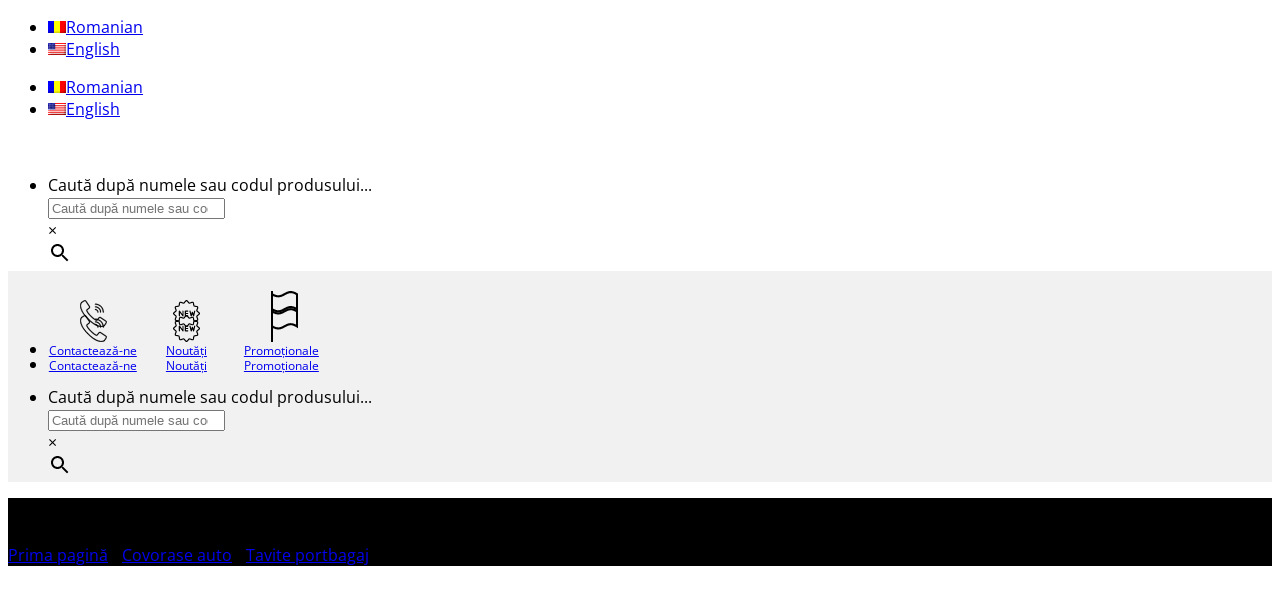

--- FILE ---
content_type: text/html; charset=UTF-8
request_url: https://megadrive.ro/produs/covor-protectie-portbagaj-umbrella-pentru-hyundai-ix35-2010-2015/
body_size: 29392
content:
<!DOCTYPE html>
<html lang="ro-RO" prefix="og: https://ogp.me/ns#" class="loading-site no-js">
<head>
	<meta charset="UTF-8" />
	<link rel="profile" href="https://gmpg.org/xfn/11" />
	<link rel="pingback" href="https://megadrive.ro/xmlrpc.php" />

	<script>(function(html){html.className = html.className.replace(/\bno-js\b/,'js')})(document.documentElement);</script>
<meta name="viewport" content="width=device-width, initial-scale=1" />
<!-- Optimizare pentru motoarele de căutare de Rank Math - https://rankmath.com/ -->
<title>Covor Protectie Portbagaj Umbrella Pentru Hyundai IX35 (2010-2015) - Mega Drive</title>
<meta name="description" content="Sunt create pentru a se adapta perfect in portbagajul autovehiculului. Au marginea ridicata de 3.5-4cm (in functie de modelul de autovehicul), permitand retinerea in interior a prafului, umezelii, lichidelor, etc. Prezinta o suprafata antiderapanta ce permite transportul bagajelor in siguranta, fara a se deplasa. Sunt create din material de inalta calitate, rezistent, durabil si reciclabil -TPE. Sunt impermeabile si rezistente la temperaturi inalte si joase."/>
<meta name="robots" content="follow, index, max-snippet:-1, max-video-preview:-1, max-image-preview:large"/>
<link rel="canonical" href="https://megadrive.ro/produs/covor-protectie-portbagaj-umbrella-pentru-hyundai-ix35-2010-2015/" />
<meta property="og:locale" content="ro_RO" />
<meta property="og:type" content="product" />
<meta property="og:title" content="Covor Protectie Portbagaj Umbrella Pentru Hyundai IX35 (2010-2015) - Mega Drive" />
<meta property="og:description" content="Sunt create pentru a se adapta perfect in portbagajul autovehiculului. Au marginea ridicata de 3.5-4cm (in functie de modelul de autovehicul), permitand retinerea in interior a prafului, umezelii, lichidelor, etc. Prezinta o suprafata antiderapanta ce permite transportul bagajelor in siguranta, fara a se deplasa. Sunt create din material de inalta calitate, rezistent, durabil si reciclabil -TPE. Sunt impermeabile si rezistente la temperaturi inalte si joase." />
<meta property="og:url" content="https://megadrive.ro/produs/covor-protectie-portbagaj-umbrella-pentru-hyundai-ix35-2010-2015/" />
<meta property="og:site_name" content="Mega Drive" />
<meta property="og:updated_time" content="2025-01-30T15:18:39+03:00" />
<meta property="og:image" content="https://megadrive.ro/wp-content/uploads/2023/10/109694.jpg" />
<meta property="og:image:secure_url" content="https://megadrive.ro/wp-content/uploads/2023/10/109694.jpg" />
<meta property="og:image:width" content="800" />
<meta property="og:image:height" content="800" />
<meta property="og:image:alt" content="Covor Protectie Portbagaj Umbrella Pentru Hyundai IX35 (2010-2015)" />
<meta property="og:image:type" content="image/jpeg" />
<meta property="product:price:currency" content="RON" />
<meta property="product:availability" content="instock" />
<meta name="twitter:card" content="summary_large_image" />
<meta name="twitter:title" content="Covor Protectie Portbagaj Umbrella Pentru Hyundai IX35 (2010-2015) - Mega Drive" />
<meta name="twitter:description" content="Sunt create pentru a se adapta perfect in portbagajul autovehiculului. Au marginea ridicata de 3.5-4cm (in functie de modelul de autovehicul), permitand retinerea in interior a prafului, umezelii, lichidelor, etc. Prezinta o suprafata antiderapanta ce permite transportul bagajelor in siguranta, fara a se deplasa. Sunt create din material de inalta calitate, rezistent, durabil si reciclabil -TPE. Sunt impermeabile si rezistente la temperaturi inalte si joase." />
<meta name="twitter:image" content="https://megadrive.ro/wp-content/uploads/2023/10/109694.jpg" />
<meta name="twitter:label1" content="Preț" />
<meta name="twitter:data1" content="lei0.00" />
<meta name="twitter:label2" content="Disponibilitate" />
<meta name="twitter:data2" content="În stoc" />
<script type="application/ld+json" class="rank-math-schema">{"@context":"https://schema.org","@graph":[{"@type":["AutoPartsStore","Organization"],"@id":"https://megadrive.ro/#organization","name":"Mega Drive","url":"https://megadrive.ro","logo":{"@type":"ImageObject","@id":"https://megadrive.ro/#logo","url":"https://megadrive.ro/wp-content/uploads/2022/06/cropped-PNG-Logo-MegaDrive-Negru.png","contentUrl":"https://megadrive.ro/wp-content/uploads/2022/06/cropped-PNG-Logo-MegaDrive-Negru.png","caption":"Mega Drive","inLanguage":"ro-RO","width":"512","height":"512"},"openingHours":["Monday,Tuesday,Wednesday,Thursday,Friday,Saturday,Sunday 09:00-17:00"],"image":{"@id":"https://megadrive.ro/#logo"}},{"@type":"WebSite","@id":"https://megadrive.ro/#website","url":"https://megadrive.ro","name":"Mega Drive","publisher":{"@id":"https://megadrive.ro/#organization"},"inLanguage":"ro-RO"},{"@type":"ImageObject","@id":"https://megadrive.ro/wp-content/uploads/2023/10/109694.jpg","url":"https://megadrive.ro/wp-content/uploads/2023/10/109694.jpg","width":"800","height":"800","inLanguage":"ro-RO"},{"@type":"ItemPage","@id":"https://megadrive.ro/produs/covor-protectie-portbagaj-umbrella-pentru-hyundai-ix35-2010-2015/#webpage","url":"https://megadrive.ro/produs/covor-protectie-portbagaj-umbrella-pentru-hyundai-ix35-2010-2015/","name":"Covor Protectie Portbagaj Umbrella Pentru Hyundai IX35 (2010-2015) - Mega Drive","datePublished":"2023-10-26T11:32:00+03:00","dateModified":"2025-01-30T15:18:39+03:00","isPartOf":{"@id":"https://megadrive.ro/#website"},"primaryImageOfPage":{"@id":"https://megadrive.ro/wp-content/uploads/2023/10/109694.jpg"},"inLanguage":"ro-RO"},{"@type":"Product","name":"Covor Protectie Portbagaj Umbrella Pentru Hyundai IX35 (2010-2015) - Mega Drive","description":"Sunt create pentru a se adapta perfect in portbagajul autovehiculului. Au marginea ridicata de 3.5-4cm (in functie de modelul de autovehicul), permitand retinerea in interior a prafului, umezelii, lichidelor, etc. Prezinta o suprafata antiderapanta ce permite transportul bagajelor in siguranta, fara a se deplasa. Sunt create din material de inalta calitate, rezistent, durabil si reciclabil -TPE. Sunt impermeabile si rezistente la temperaturi inalte si joase.","sku":"109694","category":"Covorase auto &gt; Tavite portbagaj","mainEntityOfPage":{"@id":"https://megadrive.ro/produs/covor-protectie-portbagaj-umbrella-pentru-hyundai-ix35-2010-2015/#webpage"},"image":[{"@type":"ImageObject","url":"https://megadrive.ro/wp-content/uploads/2023/10/109694.jpg","height":"800","width":"800"},{"@type":"ImageObject","url":"https://megadrive.ro/wp-content/uploads/2023/06/1-1.jpg","height":"800","width":"800"},{"@type":"ImageObject","url":"https://megadrive.ro/wp-content/uploads/2023/06/2-1.jpg","height":"800","width":"800"},{"@type":"ImageObject","url":"https://megadrive.ro/wp-content/uploads/2023/06/3-1.jpg","height":"800","width":"800"},{"@type":"ImageObject","url":"https://megadrive.ro/wp-content/uploads/2023/06/4-1.jpg","height":"800","width":"800"},{"@type":"ImageObject","url":"https://megadrive.ro/wp-content/uploads/2023/06/5.jpg","height":"800","width":"800"},{"@type":"ImageObject","url":"https://megadrive.ro/wp-content/uploads/2023/06/6.jpg","height":"800","width":"800"},{"@type":"ImageObject","url":"https://megadrive.ro/wp-content/uploads/2023/06/7.jpg","height":"800","width":"800"},{"@type":"ImageObject","url":"https://megadrive.ro/wp-content/uploads/2023/06/8.jpg","height":"800","width":"800"}],"additionalProperty":[{"@type":"PropertyValue","name":"pa_brand","value":"Umbrella"},{"@type":"PropertyValue","name":"pa_tip-produs","value":"Tavite portbagaj"},{"@type":"PropertyValue","name":"pa_gama","value":"Modern Line 3D"},{"@type":"PropertyValue","name":"pa_material","value":"Cauciuc TPE"},{"@type":"PropertyValue","name":"pa_marca-auto","value":"Hyundai ix35"}],"@id":"https://megadrive.ro/produs/covor-protectie-portbagaj-umbrella-pentru-hyundai-ix35-2010-2015/#richSnippet"}]}</script>
<!-- /Rank Math - modul SEO pentru WordPress -->

<link rel='prefetch' href='https://megadrive.ro/wp-content/themes/flatsome/assets/js/flatsome.js?ver=e2eddd6c228105dac048' />
<link rel='prefetch' href='https://megadrive.ro/wp-content/themes/flatsome/assets/js/chunk.slider.js?ver=3.20.2' />
<link rel='prefetch' href='https://megadrive.ro/wp-content/themes/flatsome/assets/js/chunk.popups.js?ver=3.20.2' />
<link rel='prefetch' href='https://megadrive.ro/wp-content/themes/flatsome/assets/js/chunk.tooltips.js?ver=3.20.2' />
<link rel='prefetch' href='https://megadrive.ro/wp-content/themes/flatsome/assets/js/woocommerce.js?ver=1c9be63d628ff7c3ff4c' />
<link rel="alternate" type="application/rss+xml" title="Mega Drive &raquo; Flux" href="https://megadrive.ro/feed/" />
<link rel="alternate" type="application/rss+xml" title="Mega Drive &raquo; Flux comentarii" href="https://megadrive.ro/comments/feed/" />
<link rel="alternate" title="oEmbed (JSON)" type="application/json+oembed" href="https://megadrive.ro/wp-json/oembed/1.0/embed?url=https%3A%2F%2Fmegadrive.ro%2Fprodus%2Fcovor-protectie-portbagaj-umbrella-pentru-hyundai-ix35-2010-2015%2F" />
<link rel="alternate" title="oEmbed (XML)" type="text/xml+oembed" href="https://megadrive.ro/wp-json/oembed/1.0/embed?url=https%3A%2F%2Fmegadrive.ro%2Fprodus%2Fcovor-protectie-portbagaj-umbrella-pentru-hyundai-ix35-2010-2015%2F&#038;format=xml" />
<style id='wp-img-auto-sizes-contain-inline-css' type='text/css'>
img:is([sizes=auto i],[sizes^="auto," i]){contain-intrinsic-size:3000px 1500px}
/*# sourceURL=wp-img-auto-sizes-contain-inline-css */
</style>
<link rel='stylesheet' id='font-awesome-css' href='https://megadrive.ro/wp-content/plugins/woocommerce-ajax-filters/berocket/assets/css/font-awesome.min.css?ver=6.9' type='text/css' media='all' />
<link rel='stylesheet' id='berocket_aapf_widget-style-css' href='https://megadrive.ro/wp-content/plugins/woocommerce-ajax-filters/assets/frontend/css/fullmain.min.css?ver=1.6.9.4' type='text/css' media='all' />
<style id='wp-emoji-styles-inline-css' type='text/css'>

	img.wp-smiley, img.emoji {
		display: inline !important;
		border: none !important;
		box-shadow: none !important;
		height: 1em !important;
		width: 1em !important;
		margin: 0 0.07em !important;
		vertical-align: -0.1em !important;
		background: none !important;
		padding: 0 !important;
	}
/*# sourceURL=wp-emoji-styles-inline-css */
</style>
<style id='wp-block-library-inline-css' type='text/css'>
:root{--wp-block-synced-color:#7a00df;--wp-block-synced-color--rgb:122,0,223;--wp-bound-block-color:var(--wp-block-synced-color);--wp-editor-canvas-background:#ddd;--wp-admin-theme-color:#007cba;--wp-admin-theme-color--rgb:0,124,186;--wp-admin-theme-color-darker-10:#006ba1;--wp-admin-theme-color-darker-10--rgb:0,107,160.5;--wp-admin-theme-color-darker-20:#005a87;--wp-admin-theme-color-darker-20--rgb:0,90,135;--wp-admin-border-width-focus:2px}@media (min-resolution:192dpi){:root{--wp-admin-border-width-focus:1.5px}}.wp-element-button{cursor:pointer}:root .has-very-light-gray-background-color{background-color:#eee}:root .has-very-dark-gray-background-color{background-color:#313131}:root .has-very-light-gray-color{color:#eee}:root .has-very-dark-gray-color{color:#313131}:root .has-vivid-green-cyan-to-vivid-cyan-blue-gradient-background{background:linear-gradient(135deg,#00d084,#0693e3)}:root .has-purple-crush-gradient-background{background:linear-gradient(135deg,#34e2e4,#4721fb 50%,#ab1dfe)}:root .has-hazy-dawn-gradient-background{background:linear-gradient(135deg,#faaca8,#dad0ec)}:root .has-subdued-olive-gradient-background{background:linear-gradient(135deg,#fafae1,#67a671)}:root .has-atomic-cream-gradient-background{background:linear-gradient(135deg,#fdd79a,#004a59)}:root .has-nightshade-gradient-background{background:linear-gradient(135deg,#330968,#31cdcf)}:root .has-midnight-gradient-background{background:linear-gradient(135deg,#020381,#2874fc)}:root{--wp--preset--font-size--normal:16px;--wp--preset--font-size--huge:42px}.has-regular-font-size{font-size:1em}.has-larger-font-size{font-size:2.625em}.has-normal-font-size{font-size:var(--wp--preset--font-size--normal)}.has-huge-font-size{font-size:var(--wp--preset--font-size--huge)}.has-text-align-center{text-align:center}.has-text-align-left{text-align:left}.has-text-align-right{text-align:right}.has-fit-text{white-space:nowrap!important}#end-resizable-editor-section{display:none}.aligncenter{clear:both}.items-justified-left{justify-content:flex-start}.items-justified-center{justify-content:center}.items-justified-right{justify-content:flex-end}.items-justified-space-between{justify-content:space-between}.screen-reader-text{border:0;clip-path:inset(50%);height:1px;margin:-1px;overflow:hidden;padding:0;position:absolute;width:1px;word-wrap:normal!important}.screen-reader-text:focus{background-color:#ddd;clip-path:none;color:#444;display:block;font-size:1em;height:auto;left:5px;line-height:normal;padding:15px 23px 14px;text-decoration:none;top:5px;width:auto;z-index:100000}html :where(.has-border-color){border-style:solid}html :where([style*=border-top-color]){border-top-style:solid}html :where([style*=border-right-color]){border-right-style:solid}html :where([style*=border-bottom-color]){border-bottom-style:solid}html :where([style*=border-left-color]){border-left-style:solid}html :where([style*=border-width]){border-style:solid}html :where([style*=border-top-width]){border-top-style:solid}html :where([style*=border-right-width]){border-right-style:solid}html :where([style*=border-bottom-width]){border-bottom-style:solid}html :where([style*=border-left-width]){border-left-style:solid}html :where(img[class*=wp-image-]){height:auto;max-width:100%}:where(figure){margin:0 0 1em}html :where(.is-position-sticky){--wp-admin--admin-bar--position-offset:var(--wp-admin--admin-bar--height,0px)}@media screen and (max-width:600px){html :where(.is-position-sticky){--wp-admin--admin-bar--position-offset:0px}}

/*# sourceURL=wp-block-library-inline-css */
</style><link rel='stylesheet' id='wc-blocks-style-css' href='https://megadrive.ro/wp-content/plugins/woocommerce/assets/client/blocks/wc-blocks.css?ver=wc-10.4.3' type='text/css' media='all' />
<style id='global-styles-inline-css' type='text/css'>
:root{--wp--preset--aspect-ratio--square: 1;--wp--preset--aspect-ratio--4-3: 4/3;--wp--preset--aspect-ratio--3-4: 3/4;--wp--preset--aspect-ratio--3-2: 3/2;--wp--preset--aspect-ratio--2-3: 2/3;--wp--preset--aspect-ratio--16-9: 16/9;--wp--preset--aspect-ratio--9-16: 9/16;--wp--preset--color--black: #000000;--wp--preset--color--cyan-bluish-gray: #abb8c3;--wp--preset--color--white: #ffffff;--wp--preset--color--pale-pink: #f78da7;--wp--preset--color--vivid-red: #cf2e2e;--wp--preset--color--luminous-vivid-orange: #ff6900;--wp--preset--color--luminous-vivid-amber: #fcb900;--wp--preset--color--light-green-cyan: #7bdcb5;--wp--preset--color--vivid-green-cyan: #00d084;--wp--preset--color--pale-cyan-blue: #8ed1fc;--wp--preset--color--vivid-cyan-blue: #0693e3;--wp--preset--color--vivid-purple: #9b51e0;--wp--preset--color--primary: #0a0a0a;--wp--preset--color--secondary: #C05530;--wp--preset--color--success: #627D47;--wp--preset--color--alert: #b20000;--wp--preset--gradient--vivid-cyan-blue-to-vivid-purple: linear-gradient(135deg,rgb(6,147,227) 0%,rgb(155,81,224) 100%);--wp--preset--gradient--light-green-cyan-to-vivid-green-cyan: linear-gradient(135deg,rgb(122,220,180) 0%,rgb(0,208,130) 100%);--wp--preset--gradient--luminous-vivid-amber-to-luminous-vivid-orange: linear-gradient(135deg,rgb(252,185,0) 0%,rgb(255,105,0) 100%);--wp--preset--gradient--luminous-vivid-orange-to-vivid-red: linear-gradient(135deg,rgb(255,105,0) 0%,rgb(207,46,46) 100%);--wp--preset--gradient--very-light-gray-to-cyan-bluish-gray: linear-gradient(135deg,rgb(238,238,238) 0%,rgb(169,184,195) 100%);--wp--preset--gradient--cool-to-warm-spectrum: linear-gradient(135deg,rgb(74,234,220) 0%,rgb(151,120,209) 20%,rgb(207,42,186) 40%,rgb(238,44,130) 60%,rgb(251,105,98) 80%,rgb(254,248,76) 100%);--wp--preset--gradient--blush-light-purple: linear-gradient(135deg,rgb(255,206,236) 0%,rgb(152,150,240) 100%);--wp--preset--gradient--blush-bordeaux: linear-gradient(135deg,rgb(254,205,165) 0%,rgb(254,45,45) 50%,rgb(107,0,62) 100%);--wp--preset--gradient--luminous-dusk: linear-gradient(135deg,rgb(255,203,112) 0%,rgb(199,81,192) 50%,rgb(65,88,208) 100%);--wp--preset--gradient--pale-ocean: linear-gradient(135deg,rgb(255,245,203) 0%,rgb(182,227,212) 50%,rgb(51,167,181) 100%);--wp--preset--gradient--electric-grass: linear-gradient(135deg,rgb(202,248,128) 0%,rgb(113,206,126) 100%);--wp--preset--gradient--midnight: linear-gradient(135deg,rgb(2,3,129) 0%,rgb(40,116,252) 100%);--wp--preset--font-size--small: 13px;--wp--preset--font-size--medium: 20px;--wp--preset--font-size--large: 36px;--wp--preset--font-size--x-large: 42px;--wp--preset--spacing--20: 0.44rem;--wp--preset--spacing--30: 0.67rem;--wp--preset--spacing--40: 1rem;--wp--preset--spacing--50: 1.5rem;--wp--preset--spacing--60: 2.25rem;--wp--preset--spacing--70: 3.38rem;--wp--preset--spacing--80: 5.06rem;--wp--preset--shadow--natural: 6px 6px 9px rgba(0, 0, 0, 0.2);--wp--preset--shadow--deep: 12px 12px 50px rgba(0, 0, 0, 0.4);--wp--preset--shadow--sharp: 6px 6px 0px rgba(0, 0, 0, 0.2);--wp--preset--shadow--outlined: 6px 6px 0px -3px rgb(255, 255, 255), 6px 6px rgb(0, 0, 0);--wp--preset--shadow--crisp: 6px 6px 0px rgb(0, 0, 0);}:where(body) { margin: 0; }.wp-site-blocks > .alignleft { float: left; margin-right: 2em; }.wp-site-blocks > .alignright { float: right; margin-left: 2em; }.wp-site-blocks > .aligncenter { justify-content: center; margin-left: auto; margin-right: auto; }:where(.is-layout-flex){gap: 0.5em;}:where(.is-layout-grid){gap: 0.5em;}.is-layout-flow > .alignleft{float: left;margin-inline-start: 0;margin-inline-end: 2em;}.is-layout-flow > .alignright{float: right;margin-inline-start: 2em;margin-inline-end: 0;}.is-layout-flow > .aligncenter{margin-left: auto !important;margin-right: auto !important;}.is-layout-constrained > .alignleft{float: left;margin-inline-start: 0;margin-inline-end: 2em;}.is-layout-constrained > .alignright{float: right;margin-inline-start: 2em;margin-inline-end: 0;}.is-layout-constrained > .aligncenter{margin-left: auto !important;margin-right: auto !important;}.is-layout-constrained > :where(:not(.alignleft):not(.alignright):not(.alignfull)){margin-left: auto !important;margin-right: auto !important;}body .is-layout-flex{display: flex;}.is-layout-flex{flex-wrap: wrap;align-items: center;}.is-layout-flex > :is(*, div){margin: 0;}body .is-layout-grid{display: grid;}.is-layout-grid > :is(*, div){margin: 0;}body{padding-top: 0px;padding-right: 0px;padding-bottom: 0px;padding-left: 0px;}a:where(:not(.wp-element-button)){text-decoration: none;}:root :where(.wp-element-button, .wp-block-button__link){background-color: #32373c;border-width: 0;color: #fff;font-family: inherit;font-size: inherit;font-style: inherit;font-weight: inherit;letter-spacing: inherit;line-height: inherit;padding-top: calc(0.667em + 2px);padding-right: calc(1.333em + 2px);padding-bottom: calc(0.667em + 2px);padding-left: calc(1.333em + 2px);text-decoration: none;text-transform: inherit;}.has-black-color{color: var(--wp--preset--color--black) !important;}.has-cyan-bluish-gray-color{color: var(--wp--preset--color--cyan-bluish-gray) !important;}.has-white-color{color: var(--wp--preset--color--white) !important;}.has-pale-pink-color{color: var(--wp--preset--color--pale-pink) !important;}.has-vivid-red-color{color: var(--wp--preset--color--vivid-red) !important;}.has-luminous-vivid-orange-color{color: var(--wp--preset--color--luminous-vivid-orange) !important;}.has-luminous-vivid-amber-color{color: var(--wp--preset--color--luminous-vivid-amber) !important;}.has-light-green-cyan-color{color: var(--wp--preset--color--light-green-cyan) !important;}.has-vivid-green-cyan-color{color: var(--wp--preset--color--vivid-green-cyan) !important;}.has-pale-cyan-blue-color{color: var(--wp--preset--color--pale-cyan-blue) !important;}.has-vivid-cyan-blue-color{color: var(--wp--preset--color--vivid-cyan-blue) !important;}.has-vivid-purple-color{color: var(--wp--preset--color--vivid-purple) !important;}.has-primary-color{color: var(--wp--preset--color--primary) !important;}.has-secondary-color{color: var(--wp--preset--color--secondary) !important;}.has-success-color{color: var(--wp--preset--color--success) !important;}.has-alert-color{color: var(--wp--preset--color--alert) !important;}.has-black-background-color{background-color: var(--wp--preset--color--black) !important;}.has-cyan-bluish-gray-background-color{background-color: var(--wp--preset--color--cyan-bluish-gray) !important;}.has-white-background-color{background-color: var(--wp--preset--color--white) !important;}.has-pale-pink-background-color{background-color: var(--wp--preset--color--pale-pink) !important;}.has-vivid-red-background-color{background-color: var(--wp--preset--color--vivid-red) !important;}.has-luminous-vivid-orange-background-color{background-color: var(--wp--preset--color--luminous-vivid-orange) !important;}.has-luminous-vivid-amber-background-color{background-color: var(--wp--preset--color--luminous-vivid-amber) !important;}.has-light-green-cyan-background-color{background-color: var(--wp--preset--color--light-green-cyan) !important;}.has-vivid-green-cyan-background-color{background-color: var(--wp--preset--color--vivid-green-cyan) !important;}.has-pale-cyan-blue-background-color{background-color: var(--wp--preset--color--pale-cyan-blue) !important;}.has-vivid-cyan-blue-background-color{background-color: var(--wp--preset--color--vivid-cyan-blue) !important;}.has-vivid-purple-background-color{background-color: var(--wp--preset--color--vivid-purple) !important;}.has-primary-background-color{background-color: var(--wp--preset--color--primary) !important;}.has-secondary-background-color{background-color: var(--wp--preset--color--secondary) !important;}.has-success-background-color{background-color: var(--wp--preset--color--success) !important;}.has-alert-background-color{background-color: var(--wp--preset--color--alert) !important;}.has-black-border-color{border-color: var(--wp--preset--color--black) !important;}.has-cyan-bluish-gray-border-color{border-color: var(--wp--preset--color--cyan-bluish-gray) !important;}.has-white-border-color{border-color: var(--wp--preset--color--white) !important;}.has-pale-pink-border-color{border-color: var(--wp--preset--color--pale-pink) !important;}.has-vivid-red-border-color{border-color: var(--wp--preset--color--vivid-red) !important;}.has-luminous-vivid-orange-border-color{border-color: var(--wp--preset--color--luminous-vivid-orange) !important;}.has-luminous-vivid-amber-border-color{border-color: var(--wp--preset--color--luminous-vivid-amber) !important;}.has-light-green-cyan-border-color{border-color: var(--wp--preset--color--light-green-cyan) !important;}.has-vivid-green-cyan-border-color{border-color: var(--wp--preset--color--vivid-green-cyan) !important;}.has-pale-cyan-blue-border-color{border-color: var(--wp--preset--color--pale-cyan-blue) !important;}.has-vivid-cyan-blue-border-color{border-color: var(--wp--preset--color--vivid-cyan-blue) !important;}.has-vivid-purple-border-color{border-color: var(--wp--preset--color--vivid-purple) !important;}.has-primary-border-color{border-color: var(--wp--preset--color--primary) !important;}.has-secondary-border-color{border-color: var(--wp--preset--color--secondary) !important;}.has-success-border-color{border-color: var(--wp--preset--color--success) !important;}.has-alert-border-color{border-color: var(--wp--preset--color--alert) !important;}.has-vivid-cyan-blue-to-vivid-purple-gradient-background{background: var(--wp--preset--gradient--vivid-cyan-blue-to-vivid-purple) !important;}.has-light-green-cyan-to-vivid-green-cyan-gradient-background{background: var(--wp--preset--gradient--light-green-cyan-to-vivid-green-cyan) !important;}.has-luminous-vivid-amber-to-luminous-vivid-orange-gradient-background{background: var(--wp--preset--gradient--luminous-vivid-amber-to-luminous-vivid-orange) !important;}.has-luminous-vivid-orange-to-vivid-red-gradient-background{background: var(--wp--preset--gradient--luminous-vivid-orange-to-vivid-red) !important;}.has-very-light-gray-to-cyan-bluish-gray-gradient-background{background: var(--wp--preset--gradient--very-light-gray-to-cyan-bluish-gray) !important;}.has-cool-to-warm-spectrum-gradient-background{background: var(--wp--preset--gradient--cool-to-warm-spectrum) !important;}.has-blush-light-purple-gradient-background{background: var(--wp--preset--gradient--blush-light-purple) !important;}.has-blush-bordeaux-gradient-background{background: var(--wp--preset--gradient--blush-bordeaux) !important;}.has-luminous-dusk-gradient-background{background: var(--wp--preset--gradient--luminous-dusk) !important;}.has-pale-ocean-gradient-background{background: var(--wp--preset--gradient--pale-ocean) !important;}.has-electric-grass-gradient-background{background: var(--wp--preset--gradient--electric-grass) !important;}.has-midnight-gradient-background{background: var(--wp--preset--gradient--midnight) !important;}.has-small-font-size{font-size: var(--wp--preset--font-size--small) !important;}.has-medium-font-size{font-size: var(--wp--preset--font-size--medium) !important;}.has-large-font-size{font-size: var(--wp--preset--font-size--large) !important;}.has-x-large-font-size{font-size: var(--wp--preset--font-size--x-large) !important;}
/*# sourceURL=global-styles-inline-css */
</style>

<link rel='stylesheet' id='wpda_wpdp_public-css' href='https://megadrive.ro/wp-content/plugins/wp-data-access/public/../assets/css/wpda_public.css?ver=5.5.64' type='text/css' media='all' />
<link rel='stylesheet' id='contact-form-7-css' href='https://megadrive.ro/wp-content/plugins/contact-form-7/includes/css/styles.css?ver=6.1.4' type='text/css' media='all' />
<link rel='stylesheet' id='photoswipe-css' href='https://megadrive.ro/wp-content/plugins/woocommerce/assets/css/photoswipe/photoswipe.min.css?ver=10.4.3' type='text/css' media='all' />
<link rel='stylesheet' id='photoswipe-default-skin-css' href='https://megadrive.ro/wp-content/plugins/woocommerce/assets/css/photoswipe/default-skin/default-skin.min.css?ver=10.4.3' type='text/css' media='all' />
<style id='woocommerce-inline-inline-css' type='text/css'>
.woocommerce form .form-row .required { visibility: visible; }
/*# sourceURL=woocommerce-inline-inline-css */
</style>
<link rel='stylesheet' id='aws-pro-style-css' href='https://megadrive.ro/wp-content/plugins/advanced-woo-search-pro/assets/css/common.min.css?ver=pro3.51' type='text/css' media='all' />
<link rel='stylesheet' id='trp-language-switcher-style-css' href='https://megadrive.ro/wp-content/plugins/translatepress-multilingual/assets/css/trp-language-switcher.css?ver=3.0.6' type='text/css' media='all' />
<link rel='stylesheet' id='flatsome-main-css' href='https://megadrive.ro/wp-content/themes/flatsome/assets/css/flatsome.css?ver=3.20.2' type='text/css' media='all' />
<style id='flatsome-main-inline-css' type='text/css'>
@font-face {
				font-family: "fl-icons";
				font-display: block;
				src: url(https://megadrive.ro/wp-content/themes/flatsome/assets/css/icons/fl-icons.eot?v=3.20.2);
				src:
					url(https://megadrive.ro/wp-content/themes/flatsome/assets/css/icons/fl-icons.eot#iefix?v=3.20.2) format("embedded-opentype"),
					url(https://megadrive.ro/wp-content/themes/flatsome/assets/css/icons/fl-icons.woff2?v=3.20.2) format("woff2"),
					url(https://megadrive.ro/wp-content/themes/flatsome/assets/css/icons/fl-icons.ttf?v=3.20.2) format("truetype"),
					url(https://megadrive.ro/wp-content/themes/flatsome/assets/css/icons/fl-icons.woff?v=3.20.2) format("woff"),
					url(https://megadrive.ro/wp-content/themes/flatsome/assets/css/icons/fl-icons.svg?v=3.20.2#fl-icons) format("svg");
			}
/*# sourceURL=flatsome-main-inline-css */
</style>
<link rel='stylesheet' id='flatsome-shop-css' href='https://megadrive.ro/wp-content/themes/flatsome/assets/css/flatsome-shop.css?ver=3.20.2' type='text/css' media='all' />
<link rel='stylesheet' id='flatsome-style-css' href='https://megadrive.ro/wp-content/themes/flatsome-child/style.css?ver=3.0' type='text/css' media='all' />
<link rel='stylesheet' id='moove_gdpr_frontend-css' href='https://megadrive.ro/wp-content/plugins/gdpr-cookie-compliance/dist/styles/gdpr-main-nf.css?ver=5.0.9' type='text/css' media='all' />
<style id='moove_gdpr_frontend-inline-css' type='text/css'>
				#moove_gdpr_cookie_modal .moove-gdpr-modal-content .moove-gdpr-tab-main h3.tab-title, 
				#moove_gdpr_cookie_modal .moove-gdpr-modal-content .moove-gdpr-tab-main span.tab-title,
				#moove_gdpr_cookie_modal .moove-gdpr-modal-content .moove-gdpr-modal-left-content #moove-gdpr-menu li a, 
				#moove_gdpr_cookie_modal .moove-gdpr-modal-content .moove-gdpr-modal-left-content #moove-gdpr-menu li button,
				#moove_gdpr_cookie_modal .moove-gdpr-modal-content .moove-gdpr-modal-left-content .moove-gdpr-branding-cnt a,
				#moove_gdpr_cookie_modal .moove-gdpr-modal-content .moove-gdpr-modal-footer-content .moove-gdpr-button-holder a.mgbutton, 
				#moove_gdpr_cookie_modal .moove-gdpr-modal-content .moove-gdpr-modal-footer-content .moove-gdpr-button-holder button.mgbutton,
				#moove_gdpr_cookie_modal .cookie-switch .cookie-slider:after, 
				#moove_gdpr_cookie_modal .cookie-switch .slider:after, 
				#moove_gdpr_cookie_modal .switch .cookie-slider:after, 
				#moove_gdpr_cookie_modal .switch .slider:after,
				#moove_gdpr_cookie_info_bar .moove-gdpr-info-bar-container .moove-gdpr-info-bar-content p, 
				#moove_gdpr_cookie_info_bar .moove-gdpr-info-bar-container .moove-gdpr-info-bar-content p a,
				#moove_gdpr_cookie_info_bar .moove-gdpr-info-bar-container .moove-gdpr-info-bar-content a.mgbutton, 
				#moove_gdpr_cookie_info_bar .moove-gdpr-info-bar-container .moove-gdpr-info-bar-content button.mgbutton,
				#moove_gdpr_cookie_modal .moove-gdpr-modal-content .moove-gdpr-tab-main .moove-gdpr-tab-main-content h1, 
				#moove_gdpr_cookie_modal .moove-gdpr-modal-content .moove-gdpr-tab-main .moove-gdpr-tab-main-content h2, 
				#moove_gdpr_cookie_modal .moove-gdpr-modal-content .moove-gdpr-tab-main .moove-gdpr-tab-main-content h3, 
				#moove_gdpr_cookie_modal .moove-gdpr-modal-content .moove-gdpr-tab-main .moove-gdpr-tab-main-content h4, 
				#moove_gdpr_cookie_modal .moove-gdpr-modal-content .moove-gdpr-tab-main .moove-gdpr-tab-main-content h5, 
				#moove_gdpr_cookie_modal .moove-gdpr-modal-content .moove-gdpr-tab-main .moove-gdpr-tab-main-content h6,
				#moove_gdpr_cookie_modal .moove-gdpr-modal-content.moove_gdpr_modal_theme_v2 .moove-gdpr-modal-title .tab-title,
				#moove_gdpr_cookie_modal .moove-gdpr-modal-content.moove_gdpr_modal_theme_v2 .moove-gdpr-tab-main h3.tab-title, 
				#moove_gdpr_cookie_modal .moove-gdpr-modal-content.moove_gdpr_modal_theme_v2 .moove-gdpr-tab-main span.tab-title,
				#moove_gdpr_cookie_modal .moove-gdpr-modal-content.moove_gdpr_modal_theme_v2 .moove-gdpr-branding-cnt a {
					font-weight: inherit				}
			#moove_gdpr_cookie_modal,#moove_gdpr_cookie_info_bar,.gdpr_cookie_settings_shortcode_content{font-family:inherit}#moove_gdpr_save_popup_settings_button{background-color:#373737;color:#fff}#moove_gdpr_save_popup_settings_button:hover{background-color:#000}#moove_gdpr_cookie_info_bar .moove-gdpr-info-bar-container .moove-gdpr-info-bar-content a.mgbutton,#moove_gdpr_cookie_info_bar .moove-gdpr-info-bar-container .moove-gdpr-info-bar-content button.mgbutton{background-color:#0a0a0a}#moove_gdpr_cookie_modal .moove-gdpr-modal-content .moove-gdpr-modal-footer-content .moove-gdpr-button-holder a.mgbutton,#moove_gdpr_cookie_modal .moove-gdpr-modal-content .moove-gdpr-modal-footer-content .moove-gdpr-button-holder button.mgbutton,.gdpr_cookie_settings_shortcode_content .gdpr-shr-button.button-green{background-color:#0a0a0a;border-color:#0a0a0a}#moove_gdpr_cookie_modal .moove-gdpr-modal-content .moove-gdpr-modal-footer-content .moove-gdpr-button-holder a.mgbutton:hover,#moove_gdpr_cookie_modal .moove-gdpr-modal-content .moove-gdpr-modal-footer-content .moove-gdpr-button-holder button.mgbutton:hover,.gdpr_cookie_settings_shortcode_content .gdpr-shr-button.button-green:hover{background-color:#fff;color:#0a0a0a}#moove_gdpr_cookie_modal .moove-gdpr-modal-content .moove-gdpr-modal-close i,#moove_gdpr_cookie_modal .moove-gdpr-modal-content .moove-gdpr-modal-close span.gdpr-icon{background-color:#0a0a0a;border:1px solid #0a0a0a}#moove_gdpr_cookie_info_bar span.moove-gdpr-infobar-allow-all.focus-g,#moove_gdpr_cookie_info_bar span.moove-gdpr-infobar-allow-all:focus,#moove_gdpr_cookie_info_bar button.moove-gdpr-infobar-allow-all.focus-g,#moove_gdpr_cookie_info_bar button.moove-gdpr-infobar-allow-all:focus,#moove_gdpr_cookie_info_bar span.moove-gdpr-infobar-reject-btn.focus-g,#moove_gdpr_cookie_info_bar span.moove-gdpr-infobar-reject-btn:focus,#moove_gdpr_cookie_info_bar button.moove-gdpr-infobar-reject-btn.focus-g,#moove_gdpr_cookie_info_bar button.moove-gdpr-infobar-reject-btn:focus,#moove_gdpr_cookie_info_bar span.change-settings-button.focus-g,#moove_gdpr_cookie_info_bar span.change-settings-button:focus,#moove_gdpr_cookie_info_bar button.change-settings-button.focus-g,#moove_gdpr_cookie_info_bar button.change-settings-button:focus{-webkit-box-shadow:0 0 1px 3px #0a0a0a;-moz-box-shadow:0 0 1px 3px #0a0a0a;box-shadow:0 0 1px 3px #0a0a0a}#moove_gdpr_cookie_modal .moove-gdpr-modal-content .moove-gdpr-modal-close i:hover,#moove_gdpr_cookie_modal .moove-gdpr-modal-content .moove-gdpr-modal-close span.gdpr-icon:hover,#moove_gdpr_cookie_info_bar span[data-href]>u.change-settings-button{color:#0a0a0a}#moove_gdpr_cookie_modal .moove-gdpr-modal-content .moove-gdpr-modal-left-content #moove-gdpr-menu li.menu-item-selected a span.gdpr-icon,#moove_gdpr_cookie_modal .moove-gdpr-modal-content .moove-gdpr-modal-left-content #moove-gdpr-menu li.menu-item-selected button span.gdpr-icon{color:inherit}#moove_gdpr_cookie_modal .moove-gdpr-modal-content .moove-gdpr-modal-left-content #moove-gdpr-menu li a span.gdpr-icon,#moove_gdpr_cookie_modal .moove-gdpr-modal-content .moove-gdpr-modal-left-content #moove-gdpr-menu li button span.gdpr-icon{color:inherit}#moove_gdpr_cookie_modal .gdpr-acc-link{line-height:0;font-size:0;color:transparent;position:absolute}#moove_gdpr_cookie_modal .moove-gdpr-modal-content .moove-gdpr-modal-close:hover i,#moove_gdpr_cookie_modal .moove-gdpr-modal-content .moove-gdpr-modal-left-content #moove-gdpr-menu li a,#moove_gdpr_cookie_modal .moove-gdpr-modal-content .moove-gdpr-modal-left-content #moove-gdpr-menu li button,#moove_gdpr_cookie_modal .moove-gdpr-modal-content .moove-gdpr-modal-left-content #moove-gdpr-menu li button i,#moove_gdpr_cookie_modal .moove-gdpr-modal-content .moove-gdpr-modal-left-content #moove-gdpr-menu li a i,#moove_gdpr_cookie_modal .moove-gdpr-modal-content .moove-gdpr-tab-main .moove-gdpr-tab-main-content a:hover,#moove_gdpr_cookie_info_bar.moove-gdpr-dark-scheme .moove-gdpr-info-bar-container .moove-gdpr-info-bar-content a.mgbutton:hover,#moove_gdpr_cookie_info_bar.moove-gdpr-dark-scheme .moove-gdpr-info-bar-container .moove-gdpr-info-bar-content button.mgbutton:hover,#moove_gdpr_cookie_info_bar.moove-gdpr-dark-scheme .moove-gdpr-info-bar-container .moove-gdpr-info-bar-content a:hover,#moove_gdpr_cookie_info_bar.moove-gdpr-dark-scheme .moove-gdpr-info-bar-container .moove-gdpr-info-bar-content button:hover,#moove_gdpr_cookie_info_bar.moove-gdpr-dark-scheme .moove-gdpr-info-bar-container .moove-gdpr-info-bar-content span.change-settings-button:hover,#moove_gdpr_cookie_info_bar.moove-gdpr-dark-scheme .moove-gdpr-info-bar-container .moove-gdpr-info-bar-content button.change-settings-button:hover,#moove_gdpr_cookie_info_bar.moove-gdpr-dark-scheme .moove-gdpr-info-bar-container .moove-gdpr-info-bar-content u.change-settings-button:hover,#moove_gdpr_cookie_info_bar span[data-href]>u.change-settings-button,#moove_gdpr_cookie_info_bar.moove-gdpr-dark-scheme .moove-gdpr-info-bar-container .moove-gdpr-info-bar-content a.mgbutton.focus-g,#moove_gdpr_cookie_info_bar.moove-gdpr-dark-scheme .moove-gdpr-info-bar-container .moove-gdpr-info-bar-content button.mgbutton.focus-g,#moove_gdpr_cookie_info_bar.moove-gdpr-dark-scheme .moove-gdpr-info-bar-container .moove-gdpr-info-bar-content a.focus-g,#moove_gdpr_cookie_info_bar.moove-gdpr-dark-scheme .moove-gdpr-info-bar-container .moove-gdpr-info-bar-content button.focus-g,#moove_gdpr_cookie_info_bar.moove-gdpr-dark-scheme .moove-gdpr-info-bar-container .moove-gdpr-info-bar-content a.mgbutton:focus,#moove_gdpr_cookie_info_bar.moove-gdpr-dark-scheme .moove-gdpr-info-bar-container .moove-gdpr-info-bar-content button.mgbutton:focus,#moove_gdpr_cookie_info_bar.moove-gdpr-dark-scheme .moove-gdpr-info-bar-container .moove-gdpr-info-bar-content a:focus,#moove_gdpr_cookie_info_bar.moove-gdpr-dark-scheme .moove-gdpr-info-bar-container .moove-gdpr-info-bar-content button:focus,#moove_gdpr_cookie_info_bar.moove-gdpr-dark-scheme .moove-gdpr-info-bar-container .moove-gdpr-info-bar-content span.change-settings-button.focus-g,span.change-settings-button:focus,button.change-settings-button.focus-g,button.change-settings-button:focus,#moove_gdpr_cookie_info_bar.moove-gdpr-dark-scheme .moove-gdpr-info-bar-container .moove-gdpr-info-bar-content u.change-settings-button.focus-g,#moove_gdpr_cookie_info_bar.moove-gdpr-dark-scheme .moove-gdpr-info-bar-container .moove-gdpr-info-bar-content u.change-settings-button:focus{color:#0a0a0a}#moove_gdpr_cookie_modal .moove-gdpr-branding.focus-g span,#moove_gdpr_cookie_modal .moove-gdpr-modal-content .moove-gdpr-tab-main a.focus-g,#moove_gdpr_cookie_modal .moove-gdpr-modal-content .moove-gdpr-tab-main .gdpr-cd-details-toggle.focus-g{color:#0a0a0a}#moove_gdpr_cookie_modal.gdpr_lightbox-hide{display:none}#moove_gdpr_cookie_info_bar .moove-gdpr-info-bar-container .moove-gdpr-info-bar-content a.mgbutton,#moove_gdpr_cookie_info_bar .moove-gdpr-info-bar-container .moove-gdpr-info-bar-content button.mgbutton,#moove_gdpr_cookie_modal .moove-gdpr-modal-content .moove-gdpr-modal-footer-content .moove-gdpr-button-holder a.mgbutton,#moove_gdpr_cookie_modal .moove-gdpr-modal-content .moove-gdpr-modal-footer-content .moove-gdpr-button-holder button.mgbutton,.gdpr-shr-button,#moove_gdpr_cookie_info_bar .moove-gdpr-infobar-close-btn{border-radius:0}
/*# sourceURL=moove_gdpr_frontend-inline-css */
</style>
<script type="text/javascript" src="https://megadrive.ro/wp-includes/js/jquery/jquery.min.js?ver=3.7.1" id="jquery-core-js"></script>
<script type="text/javascript" src="https://megadrive.ro/wp-includes/js/jquery/jquery-migrate.min.js?ver=3.4.1" id="jquery-migrate-js"></script>
<script type="text/javascript" src="https://megadrive.ro/wp-includes/js/underscore.min.js?ver=1.13.7" id="underscore-js"></script>
<script type="text/javascript" src="https://megadrive.ro/wp-includes/js/backbone.min.js?ver=1.6.0" id="backbone-js"></script>
<script type="text/javascript" id="wp-api-request-js-extra">
/* <![CDATA[ */
var wpApiSettings = {"root":"https://megadrive.ro/wp-json/","nonce":"959f531bc8","versionString":"wp/v2/"};
//# sourceURL=wp-api-request-js-extra
/* ]]> */
</script>
<script type="text/javascript" src="https://megadrive.ro/wp-includes/js/api-request.min.js?ver=6.9" id="wp-api-request-js"></script>
<script type="text/javascript" src="https://megadrive.ro/wp-includes/js/wp-api.min.js?ver=6.9" id="wp-api-js"></script>
<script type="text/javascript" id="wpda_rest_api-js-extra">
/* <![CDATA[ */
var wpdaApiSettings = {"path":"wpda"};
//# sourceURL=wpda_rest_api-js-extra
/* ]]> */
</script>
<script type="text/javascript" src="https://megadrive.ro/wp-content/plugins/wp-data-access/public/../assets/js/wpda_rest_api.js?ver=5.5.64" id="wpda_rest_api-js"></script>
<script type="text/javascript" src="https://megadrive.ro/wp-content/plugins/woocommerce/assets/js/photoswipe/photoswipe.min.js?ver=4.1.1-wc.10.4.3" id="wc-photoswipe-js" defer="defer" data-wp-strategy="defer"></script>
<script type="text/javascript" src="https://megadrive.ro/wp-content/plugins/woocommerce/assets/js/photoswipe/photoswipe-ui-default.min.js?ver=4.1.1-wc.10.4.3" id="wc-photoswipe-ui-default-js" defer="defer" data-wp-strategy="defer"></script>
<script type="text/javascript" id="wc-single-product-js-extra">
/* <![CDATA[ */
var wc_single_product_params = {"i18n_required_rating_text":"Te rog selecteaz\u0103 o evaluare","i18n_rating_options":["1 din 5 stele","2 din 5 stele","3 din 5 stele","4 din 5 stele","5 din 5 stele"],"i18n_product_gallery_trigger_text":"Vezi galeria cu imagini pe ecran \u00eentreg","review_rating_required":"yes","flexslider":{"rtl":false,"animation":"slide","smoothHeight":true,"directionNav":false,"controlNav":"thumbnails","slideshow":false,"animationSpeed":500,"animationLoop":false,"allowOneSlide":false},"zoom_enabled":"","zoom_options":[],"photoswipe_enabled":"1","photoswipe_options":{"shareEl":false,"closeOnScroll":false,"history":false,"hideAnimationDuration":0,"showAnimationDuration":0},"flexslider_enabled":""};
//# sourceURL=wc-single-product-js-extra
/* ]]> */
</script>
<script type="text/javascript" src="https://megadrive.ro/wp-content/plugins/woocommerce/assets/js/frontend/single-product.min.js?ver=10.4.3" id="wc-single-product-js" defer="defer" data-wp-strategy="defer"></script>
<script type="text/javascript" src="https://megadrive.ro/wp-content/plugins/woocommerce/assets/js/jquery-blockui/jquery.blockUI.min.js?ver=2.7.0-wc.10.4.3" id="wc-jquery-blockui-js" data-wp-strategy="defer"></script>
<script type="text/javascript" src="https://megadrive.ro/wp-content/plugins/woocommerce/assets/js/js-cookie/js.cookie.min.js?ver=2.1.4-wc.10.4.3" id="wc-js-cookie-js" data-wp-strategy="defer"></script>
<script type="text/javascript" src="https://megadrive.ro/wp-content/plugins/translatepress-multilingual/assets/js/trp-frontend-compatibility.js?ver=3.0.6" id="trp-frontend-compatibility-js"></script>
<link rel="https://api.w.org/" href="https://megadrive.ro/wp-json/" /><link rel="alternate" title="JSON" type="application/json" href="https://megadrive.ro/wp-json/wp/v2/product/62522" /><link rel="EditURI" type="application/rsd+xml" title="RSD" href="https://megadrive.ro/xmlrpc.php?rsd" />
<meta name="generator" content="WordPress 6.9" />
<link rel='shortlink' href='https://megadrive.ro/?p=62522' />
<style></style><link rel="alternate" hreflang="ro-RO" href="https://megadrive.ro/produs/covor-protectie-portbagaj-umbrella-pentru-hyundai-ix35-2010-2015/"/>
<link rel="alternate" hreflang="en-US" href="https://megadrive.ro/en/produs/covor-protectie-portbagaj-umbrella-pentru-hyundai-ix35-2010-2015/"/>
<link rel="alternate" hreflang="ro" href="https://megadrive.ro/produs/covor-protectie-portbagaj-umbrella-pentru-hyundai-ix35-2010-2015/"/>
<link rel="alternate" hreflang="en" href="https://megadrive.ro/en/produs/covor-protectie-portbagaj-umbrella-pentru-hyundai-ix35-2010-2015/"/>
								<script>
					// Define dataLayer and the gtag function.
					window.dataLayer = window.dataLayer || [];
					function gtag(){dataLayer.push(arguments);}

					// Set default consent to 'denied' as a placeholder
					// Determine actual values based on your own requirements
					gtag('consent', 'default', {
						'ad_storage': 'denied',
						'ad_user_data': 'denied',
						'ad_personalization': 'denied',
						'analytics_storage': 'denied',
						'personalization_storage': 'denied',
						'security_storage': 'denied',
						'functionality_storage': 'denied',
						'wait_for_update': '2000'
					});
				</script>

				<!-- Google Tag Manager -->
				<script>(function(w,d,s,l,i){w[l]=w[l]||[];w[l].push({'gtm.start':
				new Date().getTime(),event:'gtm.js'});var f=d.getElementsByTagName(s)[0],
				j=d.createElement(s),dl=l!='dataLayer'?'&l='+l:'';j.async=true;j.src=
				'https://www.googletagmanager.com/gtm.js?id='+i+dl;f.parentNode.insertBefore(j,f);
				})(window,document,'script','dataLayer','GTM-NFC2S4V');</script>
				<!-- End Google Tag Manager -->
							<!-- Google tag (gtag.js) -->
<script async src="https://www.googletagmanager.com/gtag/js?id=G-JQG4DKMC2C"></script>
<script>
  window.dataLayer = window.dataLayer || [];
  function gtag(){dataLayer.push(arguments);}
  gtag('js', new Date());

  gtag('config', 'G-JQG4DKMC2C');
</script>

<!-- Google Tag Manager -->
<script>(function(w,d,s,l,i){w[l]=w[l]||[];w[l].push({'gtm.start':
new Date().getTime(),event:'gtm.js'});var f=d.getElementsByTagName(s)[0],
j=d.createElement(s),dl=l!='dataLayer'?'&l='+l:'';j.async=true;j.src=
'https://www.googletagmanager.com/gtm.js?id='+i+dl;f.parentNode.insertBefore(j,f);
})(window,document,'script','dataLayer','GTM-NFC2S4V');</script>
<!-- End Google Tag Manager -->	<noscript><style>.woocommerce-product-gallery{ opacity: 1 !important; }</style></noscript>
	<link rel="icon" href="https://megadrive.ro/wp-content/uploads/2022/06/cropped-PNG-Logo-MegaDrive-Negru-32x32.png" sizes="32x32" />
<link rel="icon" href="https://megadrive.ro/wp-content/uploads/2022/06/cropped-PNG-Logo-MegaDrive-Negru-192x192.png" sizes="192x192" />
<link rel="apple-touch-icon" href="https://megadrive.ro/wp-content/uploads/2022/06/cropped-PNG-Logo-MegaDrive-Negru-180x180.png" />
<meta name="msapplication-TileImage" content="https://megadrive.ro/wp-content/uploads/2022/06/cropped-PNG-Logo-MegaDrive-Negru-270x270.png" />
<style id="custom-css" type="text/css">:root {--primary-color: #0a0a0a;--fs-color-primary: #0a0a0a;--fs-color-secondary: #C05530;--fs-color-success: #627D47;--fs-color-alert: #b20000;--fs-color-base: #5e5e5e;--fs-experimental-link-color: #545454;--fs-experimental-link-color-hover: #0a0a0a;}.tooltipster-base {--tooltip-color: #fff;--tooltip-bg-color: #000;}.off-canvas-right .mfp-content, .off-canvas-left .mfp-content {--drawer-width: 300px;}.off-canvas .mfp-content.off-canvas-cart {--drawer-width: 360px;}.container-width, .full-width .ubermenu-nav, .container, .row{max-width: 1270px}.row.row-collapse{max-width: 1240px}.row.row-small{max-width: 1262.5px}.row.row-large{max-width: 1300px}.header-main{height: 119px}#logo img{max-height: 119px}#logo{width:232px;}#logo a{max-width:230px;}.header-bottom{min-height: 55px}.header-top{min-height: 30px}.transparent .header-main{height: 90px}.transparent #logo img{max-height: 90px}.has-transparent + .page-title:first-of-type,.has-transparent + #main > .page-title,.has-transparent + #main > div > .page-title,.has-transparent + #main .page-header-wrapper:first-of-type .page-title{padding-top: 170px;}.header.show-on-scroll,.stuck .header-main{height:70px!important}.stuck #logo img{max-height: 70px!important}.search-form{ width: 51%;}.header-bg-color {background-color: #ffffff}.header-bottom {background-color: #f1f1f1}.top-bar-nav > li > a{line-height: 16px }.header-main .nav > li > a{line-height: 16px }.stuck .header-main .nav > li > a{line-height: 50px }.header-bottom-nav > li > a{line-height: 16px }@media (max-width: 549px) {.header-main{height: 90px}#logo img{max-height: 90px}}h1,h2,h3,h4,h5,h6,.heading-font{color: #0a0a0a;}body{font-size: 100%;}@media screen and (max-width: 549px){body{font-size: 100%;}}body{font-family: "Open Sans", sans-serif;}body {font-weight: 400;font-style: normal;}.nav > li > a {font-family: "Open Sans", sans-serif;}.mobile-sidebar-levels-2 .nav > li > ul > li > a {font-family: "Open Sans", sans-serif;}.nav > li > a,.mobile-sidebar-levels-2 .nav > li > ul > li > a {font-weight: 400;font-style: normal;}h1,h2,h3,h4,h5,h6,.heading-font, .off-canvas-center .nav-sidebar.nav-vertical > li > a{font-family: "Open Sans", sans-serif;}h1,h2,h3,h4,h5,h6,.heading-font,.banner h1,.banner h2 {font-weight: 400;font-style: normal;}.alt-font{font-family: "Open Sans", sans-serif;}.alt-font {font-weight: 400!important;font-style: normal!important;}.breadcrumbs{text-transform: none;}button,.button{text-transform: none;}.nav > li > a, .links > li > a{text-transform: none;}.section-title span{text-transform: none;}h3.widget-title,span.widget-title{text-transform: none;}.shop-page-title.featured-title .title-overlay{background-color: rgba(0,0,0,0.3);}.has-equal-box-heights .box-image {padding-top: 100%;}.shop-page-title.featured-title .title-bg{ background-image: url(https://megadrive.ro/wp-content/uploads/2023/10/109694.jpg)!important;}@media screen and (min-width: 550px){.products .box-vertical .box-image{min-width: 300px!important;width: 300px!important;}}.footer-2{background-color: #ffffff}.nav-vertical-fly-out > li + li {border-top-width: 1px; border-top-style: solid;}.label-new.menu-item > a:after{content:"Nou";}.label-hot.menu-item > a:after{content:"Hot";}.label-sale.menu-item > a:after{content:"Sale";}.label-popular.menu-item > a:after{content:"Popular";}</style>		<style type="text/css" id="wp-custom-css">
			@media only screen and (min-width: 600px) {
.aws-wrapper{width:350px!important}
.tab-header{
	float:left;
	height:119px; 
	width:110px;
	position: relative;
  float: right;
}
}

.moove-gdpr-infobar-reject-btn {
    order: revert;
}
.moove-gdpr-branding-cnt {
    display: none;
}
#moove_gdpr_cookie_info_bar .gdpr-fbo-0 {
    -ms-flex-order: 4 !important;
    order: 4 !important;
		background-color: #88BC24 !important;
}

.change-settings-button {
	margin: 0;
}

.tab-header:hover{
	background-color:#f4f4f4;
}

.button{
	font-weight:normal;
}

.woocommerce-ordering{
	display:none;	
}

.widget>ul>li>a{
	padding:3px;
	font-size:0.9em;
}

.select2-container--default .select2-selection--single{
		height: 28px!important;
		border-radius:0px!important;
}

.woocommerce-widget-layered-nav-dropdown{
			height: 28px!important;
}

.select2-container--default .select2-selection--single .select2-selection__rendered{
	line-height:28px!important;
	font-size:0.9em
}

.is-divider {
	display:none;
}

.div-proprietati-huse{
  display: inline-block;
  cursor: pointer;
  width: 9.6%;
}

.imagine-proprietati{
	width: 70%;
  margin-left: 15%;
  margin-right: 15%;
}

.descriere-element{
	font-size: 13px!important;
  color: #000;
  text-align: center;
  padding-bottom: 15px;
}

@media (min-width: 1000px){
.vizibilitate-desktop {
    display: none;
}
}
	
@media (max-width: 600px){
.vizibilitate-mobil {
    display: none;
}
}

.accordion-inner{
	padding: 30px 0px 30px 0px;
}

@media (min-width: 1300px){
.div-general {
    display: flex;
    flex-direction: row;
    flex-wrap: wrap;
    width: 100%;
}
}

.div-coloana{
	background-color: #f4f4f4;
	width:25%;
}

.yikes-custom-woo-tab-title{
	display:none;
}

.div-titlu{
  padding: 20% 9% 0% 9%;
}

.div-text{
  padding: 0% 9% 0% 9%;
}

@media (min-width: 1000px){
.div-simboluri-huse {
    cursor: pointer;
    display: inline-block;
    margin-right: 30px;
}
}

@media (min-width: 1000px){
.imagine-simbol {
    width: 135px;
    margin-left: 0;
    margin-right: auto;
    display: block;
}
}

.product-tabs{
	display:;
}

li.tab{
	padding-right:10px;}

.buttonheader{
	background-color:white!important;	
	color:black!important;
}

.wpcf7-form-control-wrap{
	padding-right:10px;
}

#left {
    width: 47%;
    float: left;
    margin-right:6%;
}
 
#right {
    width: 47%;
    float: left;
}
 
.clearfix:after {
    content:"\0020";
    display:block;
    height:0;
    clear:both;
    visibility:hidden;
    overflow:hidden;
    margin-bottom:10px;
}

.buton-comenzi-whatsapp {
    background: none;
    font-weight: normal;
    color: white;
    border: 2px solid #25D366;
    background-color: #25D366!important;
    padding: 8px 35px;
    width: 100%!important;
	text-align: center!important;}

.new-bubble{
	background-color: #cb0000!important;
}

body.translatepress-en_US .promo-hide {
	display: none !important;
}

span.widget-title.shop-sidebar {
	line-height: 2.3;
}

.grecaptcha-badge { 
    visibility: hidden !important;
}		</style>
		<style id="kirki-inline-styles">/* cyrillic-ext */
@font-face {
  font-family: 'Open Sans';
  font-style: normal;
  font-weight: 400;
  font-stretch: 100%;
  font-display: swap;
  src: url(https://megadrive.ro/wp-content/fonts/open-sans/memSYaGs126MiZpBA-UvWbX2vVnXBbObj2OVZyOOSr4dVJWUgsjZ0B4taVIGxA.woff2) format('woff2');
  unicode-range: U+0460-052F, U+1C80-1C8A, U+20B4, U+2DE0-2DFF, U+A640-A69F, U+FE2E-FE2F;
}
/* cyrillic */
@font-face {
  font-family: 'Open Sans';
  font-style: normal;
  font-weight: 400;
  font-stretch: 100%;
  font-display: swap;
  src: url(https://megadrive.ro/wp-content/fonts/open-sans/memSYaGs126MiZpBA-UvWbX2vVnXBbObj2OVZyOOSr4dVJWUgsjZ0B4kaVIGxA.woff2) format('woff2');
  unicode-range: U+0301, U+0400-045F, U+0490-0491, U+04B0-04B1, U+2116;
}
/* greek-ext */
@font-face {
  font-family: 'Open Sans';
  font-style: normal;
  font-weight: 400;
  font-stretch: 100%;
  font-display: swap;
  src: url(https://megadrive.ro/wp-content/fonts/open-sans/memSYaGs126MiZpBA-UvWbX2vVnXBbObj2OVZyOOSr4dVJWUgsjZ0B4saVIGxA.woff2) format('woff2');
  unicode-range: U+1F00-1FFF;
}
/* greek */
@font-face {
  font-family: 'Open Sans';
  font-style: normal;
  font-weight: 400;
  font-stretch: 100%;
  font-display: swap;
  src: url(https://megadrive.ro/wp-content/fonts/open-sans/memSYaGs126MiZpBA-UvWbX2vVnXBbObj2OVZyOOSr4dVJWUgsjZ0B4jaVIGxA.woff2) format('woff2');
  unicode-range: U+0370-0377, U+037A-037F, U+0384-038A, U+038C, U+038E-03A1, U+03A3-03FF;
}
/* hebrew */
@font-face {
  font-family: 'Open Sans';
  font-style: normal;
  font-weight: 400;
  font-stretch: 100%;
  font-display: swap;
  src: url(https://megadrive.ro/wp-content/fonts/open-sans/memSYaGs126MiZpBA-UvWbX2vVnXBbObj2OVZyOOSr4dVJWUgsjZ0B4iaVIGxA.woff2) format('woff2');
  unicode-range: U+0307-0308, U+0590-05FF, U+200C-2010, U+20AA, U+25CC, U+FB1D-FB4F;
}
/* math */
@font-face {
  font-family: 'Open Sans';
  font-style: normal;
  font-weight: 400;
  font-stretch: 100%;
  font-display: swap;
  src: url(https://megadrive.ro/wp-content/fonts/open-sans/memSYaGs126MiZpBA-UvWbX2vVnXBbObj2OVZyOOSr4dVJWUgsjZ0B5caVIGxA.woff2) format('woff2');
  unicode-range: U+0302-0303, U+0305, U+0307-0308, U+0310, U+0312, U+0315, U+031A, U+0326-0327, U+032C, U+032F-0330, U+0332-0333, U+0338, U+033A, U+0346, U+034D, U+0391-03A1, U+03A3-03A9, U+03B1-03C9, U+03D1, U+03D5-03D6, U+03F0-03F1, U+03F4-03F5, U+2016-2017, U+2034-2038, U+203C, U+2040, U+2043, U+2047, U+2050, U+2057, U+205F, U+2070-2071, U+2074-208E, U+2090-209C, U+20D0-20DC, U+20E1, U+20E5-20EF, U+2100-2112, U+2114-2115, U+2117-2121, U+2123-214F, U+2190, U+2192, U+2194-21AE, U+21B0-21E5, U+21F1-21F2, U+21F4-2211, U+2213-2214, U+2216-22FF, U+2308-230B, U+2310, U+2319, U+231C-2321, U+2336-237A, U+237C, U+2395, U+239B-23B7, U+23D0, U+23DC-23E1, U+2474-2475, U+25AF, U+25B3, U+25B7, U+25BD, U+25C1, U+25CA, U+25CC, U+25FB, U+266D-266F, U+27C0-27FF, U+2900-2AFF, U+2B0E-2B11, U+2B30-2B4C, U+2BFE, U+3030, U+FF5B, U+FF5D, U+1D400-1D7FF, U+1EE00-1EEFF;
}
/* symbols */
@font-face {
  font-family: 'Open Sans';
  font-style: normal;
  font-weight: 400;
  font-stretch: 100%;
  font-display: swap;
  src: url(https://megadrive.ro/wp-content/fonts/open-sans/memSYaGs126MiZpBA-UvWbX2vVnXBbObj2OVZyOOSr4dVJWUgsjZ0B5OaVIGxA.woff2) format('woff2');
  unicode-range: U+0001-000C, U+000E-001F, U+007F-009F, U+20DD-20E0, U+20E2-20E4, U+2150-218F, U+2190, U+2192, U+2194-2199, U+21AF, U+21E6-21F0, U+21F3, U+2218-2219, U+2299, U+22C4-22C6, U+2300-243F, U+2440-244A, U+2460-24FF, U+25A0-27BF, U+2800-28FF, U+2921-2922, U+2981, U+29BF, U+29EB, U+2B00-2BFF, U+4DC0-4DFF, U+FFF9-FFFB, U+10140-1018E, U+10190-1019C, U+101A0, U+101D0-101FD, U+102E0-102FB, U+10E60-10E7E, U+1D2C0-1D2D3, U+1D2E0-1D37F, U+1F000-1F0FF, U+1F100-1F1AD, U+1F1E6-1F1FF, U+1F30D-1F30F, U+1F315, U+1F31C, U+1F31E, U+1F320-1F32C, U+1F336, U+1F378, U+1F37D, U+1F382, U+1F393-1F39F, U+1F3A7-1F3A8, U+1F3AC-1F3AF, U+1F3C2, U+1F3C4-1F3C6, U+1F3CA-1F3CE, U+1F3D4-1F3E0, U+1F3ED, U+1F3F1-1F3F3, U+1F3F5-1F3F7, U+1F408, U+1F415, U+1F41F, U+1F426, U+1F43F, U+1F441-1F442, U+1F444, U+1F446-1F449, U+1F44C-1F44E, U+1F453, U+1F46A, U+1F47D, U+1F4A3, U+1F4B0, U+1F4B3, U+1F4B9, U+1F4BB, U+1F4BF, U+1F4C8-1F4CB, U+1F4D6, U+1F4DA, U+1F4DF, U+1F4E3-1F4E6, U+1F4EA-1F4ED, U+1F4F7, U+1F4F9-1F4FB, U+1F4FD-1F4FE, U+1F503, U+1F507-1F50B, U+1F50D, U+1F512-1F513, U+1F53E-1F54A, U+1F54F-1F5FA, U+1F610, U+1F650-1F67F, U+1F687, U+1F68D, U+1F691, U+1F694, U+1F698, U+1F6AD, U+1F6B2, U+1F6B9-1F6BA, U+1F6BC, U+1F6C6-1F6CF, U+1F6D3-1F6D7, U+1F6E0-1F6EA, U+1F6F0-1F6F3, U+1F6F7-1F6FC, U+1F700-1F7FF, U+1F800-1F80B, U+1F810-1F847, U+1F850-1F859, U+1F860-1F887, U+1F890-1F8AD, U+1F8B0-1F8BB, U+1F8C0-1F8C1, U+1F900-1F90B, U+1F93B, U+1F946, U+1F984, U+1F996, U+1F9E9, U+1FA00-1FA6F, U+1FA70-1FA7C, U+1FA80-1FA89, U+1FA8F-1FAC6, U+1FACE-1FADC, U+1FADF-1FAE9, U+1FAF0-1FAF8, U+1FB00-1FBFF;
}
/* vietnamese */
@font-face {
  font-family: 'Open Sans';
  font-style: normal;
  font-weight: 400;
  font-stretch: 100%;
  font-display: swap;
  src: url(https://megadrive.ro/wp-content/fonts/open-sans/memSYaGs126MiZpBA-UvWbX2vVnXBbObj2OVZyOOSr4dVJWUgsjZ0B4vaVIGxA.woff2) format('woff2');
  unicode-range: U+0102-0103, U+0110-0111, U+0128-0129, U+0168-0169, U+01A0-01A1, U+01AF-01B0, U+0300-0301, U+0303-0304, U+0308-0309, U+0323, U+0329, U+1EA0-1EF9, U+20AB;
}
/* latin-ext */
@font-face {
  font-family: 'Open Sans';
  font-style: normal;
  font-weight: 400;
  font-stretch: 100%;
  font-display: swap;
  src: url(https://megadrive.ro/wp-content/fonts/open-sans/memSYaGs126MiZpBA-UvWbX2vVnXBbObj2OVZyOOSr4dVJWUgsjZ0B4uaVIGxA.woff2) format('woff2');
  unicode-range: U+0100-02BA, U+02BD-02C5, U+02C7-02CC, U+02CE-02D7, U+02DD-02FF, U+0304, U+0308, U+0329, U+1D00-1DBF, U+1E00-1E9F, U+1EF2-1EFF, U+2020, U+20A0-20AB, U+20AD-20C0, U+2113, U+2C60-2C7F, U+A720-A7FF;
}
/* latin */
@font-face {
  font-family: 'Open Sans';
  font-style: normal;
  font-weight: 400;
  font-stretch: 100%;
  font-display: swap;
  src: url(https://megadrive.ro/wp-content/fonts/open-sans/memSYaGs126MiZpBA-UvWbX2vVnXBbObj2OVZyOOSr4dVJWUgsjZ0B4gaVI.woff2) format('woff2');
  unicode-range: U+0000-00FF, U+0131, U+0152-0153, U+02BB-02BC, U+02C6, U+02DA, U+02DC, U+0304, U+0308, U+0329, U+2000-206F, U+20AC, U+2122, U+2191, U+2193, U+2212, U+2215, U+FEFF, U+FFFD;
}</style></head>

<body class="wp-singular product-template-default single single-product postid-62522 wp-theme-flatsome wp-child-theme-flatsome-child theme-flatsome woocommerce woocommerce-page woocommerce-no-js translatepress-ro_RO header-shadow lightbox nav-dropdown-has-arrow nav-dropdown-has-shadow nav-dropdown-has-border catalog-mode no-prices">

<!-- Google Tag Manager (noscript) -->
<noscript><iframe src="https://www.googletagmanager.com/ns.html?id=GTM-NFC2S4V"
height="0" width="0" style="display:none;visibility:hidden"></iframe></noscript>
<!-- End Google Tag Manager (noscript) -->
<a class="skip-link screen-reader-text" href="#main">Sari la conținut</a>

<div id="wrapper">

	
	<header id="header" class="header ">
		<div class="header-wrapper">
			<div id="top-bar" class="header-top hide-for-sticky nav-dark">
    <div class="flex-row container">
      <div class="flex-col hide-for-medium flex-left">
          <ul class="nav nav-left medium-nav-center nav-small  nav-divided">
                        </ul>
      </div>

      <div class="flex-col hide-for-medium flex-center">
          <ul class="nav nav-center nav-small  nav-divided">
                        </ul>
      </div>

      <div class="flex-col hide-for-medium flex-right">
         <ul class="nav top-bar-nav nav-right nav-small  nav-divided">
              <li id="menu-item-63287" class="trp-language-switcher-container menu-item menu-item-type-post_type menu-item-object-language_switcher current-language-menu-item menu-item-63287 menu-item-design-default"><a href="https://megadrive.ro/produs/covor-protectie-portbagaj-umbrella-pentru-hyundai-ix35-2010-2015/" class="nav-top-link"><span data-no-translation><img class="trp-flag-image" src="https://megadrive.ro/wp-content/plugins/translatepress-multilingual/assets/images/flags/ro_RO.png" width="18" height="12" alt="ro_RO" title="Romanian"><span class="trp-ls-language-name">Romanian</span></span></a></li>
<li id="menu-item-63286" class="trp-language-switcher-container menu-item menu-item-type-post_type menu-item-object-language_switcher menu-item-63286 menu-item-design-default"><a href="https://megadrive.ro/en/produs/covor-protectie-portbagaj-umbrella-pentru-hyundai-ix35-2010-2015/" class="nav-top-link"><span data-no-translation><img class="trp-flag-image" src="https://megadrive.ro/wp-content/plugins/translatepress-multilingual/assets/images/flags/en_US.png" width="18" height="12" alt="en_US" title="English"><span class="trp-ls-language-name">English</span></span></a></li>
          </ul>
      </div>

            <div class="flex-col show-for-medium flex-grow">
          <ul class="nav nav-center nav-small mobile-nav  nav-divided">
              <li class="trp-language-switcher-container menu-item menu-item-type-post_type menu-item-object-language_switcher current-language-menu-item menu-item-63287 menu-item-design-default"><a href="https://megadrive.ro/produs/covor-protectie-portbagaj-umbrella-pentru-hyundai-ix35-2010-2015/" class="nav-top-link"><span data-no-translation><img class="trp-flag-image" src="https://megadrive.ro/wp-content/plugins/translatepress-multilingual/assets/images/flags/ro_RO.png" width="18" height="12" alt="ro_RO" title="Romanian"><span class="trp-ls-language-name">Romanian</span></span></a></li>
<li class="trp-language-switcher-container menu-item menu-item-type-post_type menu-item-object-language_switcher menu-item-63286 menu-item-design-default"><a href="https://megadrive.ro/en/produs/covor-protectie-portbagaj-umbrella-pentru-hyundai-ix35-2010-2015/" class="nav-top-link"><span data-no-translation><img class="trp-flag-image" src="https://megadrive.ro/wp-content/plugins/translatepress-multilingual/assets/images/flags/en_US.png" width="18" height="12" alt="en_US" title="English"><span class="trp-ls-language-name">English</span></span></a></li>
          </ul>
      </div>
      
    </div>
</div>
<div id="masthead" class="header-main hide-for-sticky">
      <div class="header-inner flex-row container logo-left medium-logo-center" role="navigation">

          <!-- Logo -->
          <div id="logo" class="flex-col logo">
            
<!-- Header logo -->
<a href="https://megadrive.ro/" title="Mega Drive - Catalog online de accesorii auto" rel="home">
		<img width="0" height="0" src="https://megadrive.ro/wp-content/uploads/2022/06/SVG-Logo-MegaDrive-Negru.svg" class="header_logo header-logo" alt="Mega Drive"/><img  width="0" height="0" src="https://megadrive.ro/wp-content/uploads/2022/06/SVG-Logo-MegaDrive-Negru.svg" class="header-logo-dark" alt="Mega Drive"/></a>
          </div>

          <!-- Mobile Left Elements -->
          <div class="flex-col show-for-medium flex-left">
            <ul class="mobile-nav nav nav-left ">
                          </ul>
          </div>

          <!-- Left Elements -->
          <div class="flex-col hide-for-medium flex-left
            flex-grow">
            <ul class="header-nav header-nav-main nav nav-left " >
              <li class="html custom html_topbar_left"><div class="aws-container" data-id="1" data-url="/?wc-ajax=aws_action" data-siteurl="https://megadrive.ro" data-lang="" data-show-loader="true" data-show-more="true" data-ajax-search="true" data-show-page="true" data-show-clear="true" data-mobile-screen="false" data-buttons-order="2" data-target-blank="false" data-use-analytics="false" data-min-chars="1" data-filters="" data-init-filter="1" data-timeout="300" data-notfound="Nu am găsit rezultate" data-more="Vezi produse" data-is-mobile="true" data-page-id="62522" data-tax="" data-sku="SKU: " data-item-added="Articol adăugat" data-sale-badge="Vânzare!" ><form class="aws-search-form" action="https://megadrive.ro/" method="get" role="search" ><div class="aws-wrapper"><label class="aws-search-label" for="695fb3285ec8b">Caută după numele sau codul produsului...</label><input  type="search" name="s" id="695fb3285ec8b" value="" class="aws-search-field" placeholder="Caută după numele sau codul produsului..." autocomplete="off" /><input type="hidden" name="post_type" value="product"><input type="hidden" name="type_aws" value="true"><input type="hidden" name="aws_id" value="1"><input type="hidden" name="aws_filter" class="awsFilterHidden" value="1"><div class="aws-search-clear"><span>×</span></div><div class="aws-loader"></div></div><div class="aws-search-btn aws-form-btn"><span class="aws-search-btn_icon"><svg focusable="false" xmlns="http://www.w3.org/2000/svg" viewBox="0 0 24 24" width="24px"><path d="M15.5 14h-.79l-.28-.27C15.41 12.59 16 11.11 16 9.5 16 5.91 13.09 3 9.5 3S3 5.91 3 9.5 5.91 16 9.5 16c1.61 0 3.09-.59 4.23-1.57l.27.28v.79l5 4.99L20.49 19l-4.99-5zm-6 0C7.01 14 5 11.99 5 9.5S7.01 5 9.5 5 14 7.01 14 9.5 11.99 14 9.5 14z"></path></svg></span></div></form></div>	</li>            </ul>
          </div>

          <!-- Right Elements -->
          <div class="flex-col hide-for-medium flex-right">
            <ul class="header-nav header-nav-main nav nav-right ">
              <li class="html custom html_nav_position_text"><div style="width: 280px; margin: 10px 0;">
	<div style="width: 32%; display: inline-block;">
	    <a href="/contact">	
			<div style="width:26px; margin:20px auto 10px auto;">
				<img style="width:27px;" src="/wp-content/uploads/2022/08/contact1.svg" alt="contact"></img>
			</div>
            <p style="text-align: center; font-size: 12px; line-height:1.2em;">Contactează-ne</p>
        </a>
    </div>

    <div style="width: 32%; display: inline-block;">
	    <a href="/noutati">	
			<div style="width:27px; margin:20px auto 10px auto;">
				<img style="width:27px;" src="/wp-content/uploads/2022/08/nou.svg" alt="noutati"></img>
			</div>
			<p style="text-align: center; font-size: 12px; line-height:1.2em;">Noutăți</p>
		</a>
	</div>

	<div style="width: 33%; display: inline-block;">
	    <a href="/obiecte-promo">
			<div style="width:21px; margin:20px auto 10px auto;">
				<img style="width:27px;" src="/wp-content/uploads/2022/08/promo.svg" alt="promo"></img>
			</div>
			<p style="text-align: center; font-size: 12px; line-height:1.2em;">Promoționale</p>
	    </a>
	</div>
</div></li>            </ul>
          </div>

          <!-- Mobile Right Elements -->
          <div class="flex-col show-for-medium flex-right">
            <ul class="mobile-nav nav nav-right ">
                          </ul>
          </div>

      </div>

      </div>
<div id="wide-nav" class="header-bottom wide-nav hide-for-sticky show-for-medium">
    <div class="flex-row container">

            
            
            
                          <div class="flex-col show-for-medium flex-grow">
                  <ul class="nav header-bottom-nav nav-center mobile-nav  nav-uppercase">
                      <li class="html custom html_nav_position_text"><div style="width: 280px; margin: 10px 0;">
	<div style="width: 32%; display: inline-block;">
	    <a href="/contact">	
			<div style="width:26px; margin:20px auto 10px auto;">
				<img style="width:27px;" src="/wp-content/uploads/2022/08/contact1.svg" alt="contact"></img>
			</div>
            <p style="text-align: center; font-size: 12px; line-height:1.2em;">Contactează-ne</p>
        </a>
    </div>

    <div style="width: 32%; display: inline-block;">
	    <a href="/noutati">	
			<div style="width:27px; margin:20px auto 10px auto;">
				<img style="width:27px;" src="/wp-content/uploads/2022/08/nou.svg" alt="noutati"></img>
			</div>
			<p style="text-align: center; font-size: 12px; line-height:1.2em;">Noutăți</p>
		</a>
	</div>

	<div style="width: 33%; display: inline-block;">
	    <a href="/obiecte-promo">
			<div style="width:21px; margin:20px auto 10px auto;">
				<img style="width:27px;" src="/wp-content/uploads/2022/08/promo.svg" alt="promo"></img>
			</div>
			<p style="text-align: center; font-size: 12px; line-height:1.2em;">Promoționale</p>
	    </a>
	</div>
</div></li><li class="header-block"><div class="header-block-block-1"><div class="row row-collapse"  id="row-1393361927">


	<div id="col-1959761336" class="col small-12 large-12"  >
				<div class="col-inner"  >
			
			

<p><div class="aws-container" data-id="1" data-url="/?wc-ajax=aws_action" data-siteurl="https://megadrive.ro" data-lang="" data-show-loader="true" data-show-more="true" data-ajax-search="true" data-show-page="true" data-show-clear="true" data-mobile-screen="false" data-buttons-order="2" data-target-blank="false" data-use-analytics="false" data-min-chars="1" data-filters="" data-init-filter="1" data-timeout="300" data-notfound="Nu am găsit rezultate" data-more="Vezi produse" data-is-mobile="true" data-page-id="62522" data-tax="" data-sku="SKU: " data-item-added="Articol adăugat" data-sale-badge="Vânzare!" ><form class="aws-search-form" action="https://megadrive.ro/" method="get" role="search" ><div class="aws-wrapper"><label class="aws-search-label" for="695fb3285f743">Caută după numele sau codul produsului...</label><input  type="search" name="s" id="695fb3285f743" value="" class="aws-search-field" placeholder="Caută după numele sau codul produsului..." autocomplete="off" /><input type="hidden" name="post_type" value="product"><input type="hidden" name="type_aws" value="true"><input type="hidden" name="aws_id" value="1"><input type="hidden" name="aws_filter" class="awsFilterHidden" value="1"><div class="aws-search-clear"><span>×</span></div><div class="aws-loader"></div></div><div class="aws-search-btn aws-form-btn"><span class="aws-search-btn_icon"><svg focusable="false" xmlns="http://www.w3.org/2000/svg" viewBox="0 0 24 24" width="24px"><path d="M15.5 14h-.79l-.28-.27C15.41 12.59 16 11.11 16 9.5 16 5.91 13.09 3 9.5 3S3 5.91 3 9.5 5.91 16 9.5 16c1.61 0 3.09-.59 4.23-1.57l.27.28v.79l5 4.99L20.49 19l-4.99-5zm-6 0C7.01 14 5 11.99 5 9.5S7.01 5 9.5 5 14 7.01 14 9.5 11.99 14 9.5 14z"></path></svg></span></div></form></div></p>


		</div>
					</div>

	

</div></div></li>                  </ul>
              </div>
            
    </div>
</div>

<div class="header-bg-container fill"><div class="header-bg-image fill"></div><div class="header-bg-color fill"></div></div>		</div>
	</header>

	
	<main id="main" class="">

	<div class="shop-container">

		
			<div class="container">
	<div class="woocommerce-notices-wrapper"></div></div>
<div id="product-62522" class="product type-product post-62522 status-publish first instock product_cat-tavite-portbagaj has-post-thumbnail shipping-taxable product-type-simple">

	<div class="custom-product-page ux-layout-10840 ux-layout-scope-global">

		
	<section class="section dark" id="section_653536442">
		<div class="section-bg fill" >
									
			

		</div>

		

		<div class="section-content relative">
			

	<div id="gap-1617337860" class="gap-element clearfix" style="display:block; height:auto;">
		
<style>
#gap-1617337860 {
  padding-top: 30px;
}
</style>
	</div>
	

<div class="row align-middle"  id="row-1830695398">


	<div id="col-203610538" class="col small-12 large-12"  >
				<div class="col-inner"  >
			
			

<p><div class="product-breadcrumb-container is-normal"><nav class="woocommerce-breadcrumb breadcrumbs uppercase" aria-label="Breadcrumb"><a href="https://megadrive.ro">Prima pagină</a> <span class="divider">&#47;</span> <a href="https://megadrive.ro/categorie/covorase-auto/">Covorase auto</a> <span class="divider">&#47;</span> <a href="https://megadrive.ro/categorie/covorase-auto/tavite-portbagaj/">Tavite portbagaj</a></nav></div></p>

		</div>
					</div>

	

</div>

		</div>

		
<style>
#section_653536442 {
  padding-top: 0px;
  padding-bottom: 0px;
  background-color: rgb(0,0,0);
}
</style>
	</section>
	

	<section class="section" id="section_1925656901">
		<div class="section-bg fill" >
									
			

		</div>

		

		<div class="section-content relative">
			

	<div id="gap-123550921" class="gap-element clearfix" style="display:block; height:auto;">
		
<style>
#gap-123550921 {
  padding-top: 30px;
}
</style>
	</div>
	

<div class="row row-large"  id="row-1295947556">


	<div id="col-92279682" class="col medium-4 small-12 large-4"  >
				<div class="col-inner"  >
			
			

<p>
<div class="product-images relative mb-half has-hover woocommerce-product-gallery woocommerce-product-gallery--with-images woocommerce-product-gallery--columns-4 images" data-columns="4">

  <div class="badge-container is-larger absolute left top z-1">

</div>

  <div class="image-tools absolute top show-on-hover right z-3">
      </div>

  <div class="woocommerce-product-gallery__wrapper product-gallery-slider slider slider-nav-small mb-half"
        data-flickity-options='{
                "cellAlign": "center",
                "wrapAround": true,
                "autoPlay": false,
                "prevNextButtons":true,
                "adaptiveHeight": true,
                "imagesLoaded": true,
                "lazyLoad": 1,
                "dragThreshold" : 15,
                "pageDots": false,
                "rightToLeft": false       }'>
    <div data-thumb="https://megadrive.ro/wp-content/uploads/2023/10/109694-100x100.jpg" data-thumb-alt="Covor Protectie Portbagaj Umbrella Pentru Hyundai IX35 (2010-2015)" data-thumb-srcset="https://megadrive.ro/wp-content/uploads/2023/10/109694-100x100.jpg 100w, https://megadrive.ro/wp-content/uploads/2023/10/109694-768x768.jpg 768w, https://megadrive.ro/wp-content/uploads/2023/10/109694-300x300.jpg 300w, https://megadrive.ro/wp-content/uploads/2023/10/109694-600x600.jpg 600w, https://megadrive.ro/wp-content/uploads/2023/10/109694.jpg 800w"  data-thumb-sizes="(max-width: 100px) 100vw, 100px" class="woocommerce-product-gallery__image slide first"><a href="https://megadrive.ro/wp-content/uploads/2023/10/109694.jpg"><img width="600" height="600" src="https://megadrive.ro/wp-content/uploads/2023/10/109694-600x600.jpg" class="wp-post-image ux-skip-lazy" alt="Covor Protectie Portbagaj Umbrella Pentru Hyundai IX35 (2010-2015)" data-caption="" data-src="https://megadrive.ro/wp-content/uploads/2023/10/109694.jpg" data-large_image="https://megadrive.ro/wp-content/uploads/2023/10/109694.jpg" data-large_image_width="800" data-large_image_height="800" decoding="async" fetchpriority="high" srcset="https://megadrive.ro/wp-content/uploads/2023/10/109694-600x600.jpg 600w, https://megadrive.ro/wp-content/uploads/2023/10/109694-768x768.jpg 768w, https://megadrive.ro/wp-content/uploads/2023/10/109694-300x300.jpg 300w, https://megadrive.ro/wp-content/uploads/2023/10/109694-100x100.jpg 100w, https://megadrive.ro/wp-content/uploads/2023/10/109694.jpg 800w" sizes="(max-width: 600px) 100vw, 600px" /></a></div><div data-thumb="https://megadrive.ro/wp-content/uploads/2023/06/1-1-100x100.jpg" data-thumb-alt="Covor Protectie Portbagaj Umbrella Pentru Hyundai IX35 (2010-2015) - imagine 2" data-thumb-srcset="https://megadrive.ro/wp-content/uploads/2023/06/1-1-100x100.jpg 100w, https://megadrive.ro/wp-content/uploads/2023/06/1-1-768x768.jpg 768w, https://megadrive.ro/wp-content/uploads/2023/06/1-1-300x300.jpg 300w, https://megadrive.ro/wp-content/uploads/2023/06/1-1-600x600.jpg 600w, https://megadrive.ro/wp-content/uploads/2023/06/1-1.jpg 800w"  data-thumb-sizes="(max-width: 100px) 100vw, 100px" class="woocommerce-product-gallery__image slide"><a href="https://megadrive.ro/wp-content/uploads/2023/06/1-1.jpg"><img width="600" height="600" src="data:image/svg+xml,%3Csvg%20viewBox%3D%220%200%20800%20800%22%20xmlns%3D%22http%3A%2F%2Fwww.w3.org%2F2000%2Fsvg%22%3E%3C%2Fsvg%3E" class="lazy-load " alt="Covor Protectie Portbagaj Umbrella Pentru Hyundai IX35 (2010-2015) - imagine 2" data-caption="" data-src="https://megadrive.ro/wp-content/uploads/2023/06/1-1.jpg" data-large_image="https://megadrive.ro/wp-content/uploads/2023/06/1-1.jpg" data-large_image_width="800" data-large_image_height="800" decoding="async" srcset="" data-srcset="https://megadrive.ro/wp-content/uploads/2023/06/1-1-600x600.jpg 600w, https://megadrive.ro/wp-content/uploads/2023/06/1-1-768x768.jpg 768w, https://megadrive.ro/wp-content/uploads/2023/06/1-1-300x300.jpg 300w, https://megadrive.ro/wp-content/uploads/2023/06/1-1-100x100.jpg 100w, https://megadrive.ro/wp-content/uploads/2023/06/1-1.jpg 800w" sizes="(max-width: 600px) 100vw, 600px" /></a></div><div data-thumb="https://megadrive.ro/wp-content/uploads/2023/06/2-1-100x100.jpg" data-thumb-alt="Covor Protectie Portbagaj Umbrella Pentru Hyundai IX35 (2010-2015) - imagine 3" data-thumb-srcset="https://megadrive.ro/wp-content/uploads/2023/06/2-1-100x100.jpg 100w, https://megadrive.ro/wp-content/uploads/2023/06/2-1-768x768.jpg 768w, https://megadrive.ro/wp-content/uploads/2023/06/2-1-300x300.jpg 300w, https://megadrive.ro/wp-content/uploads/2023/06/2-1-600x600.jpg 600w, https://megadrive.ro/wp-content/uploads/2023/06/2-1.jpg 800w"  data-thumb-sizes="(max-width: 100px) 100vw, 100px" class="woocommerce-product-gallery__image slide"><a href="https://megadrive.ro/wp-content/uploads/2023/06/2-1.jpg"><img width="600" height="600" src="data:image/svg+xml,%3Csvg%20viewBox%3D%220%200%20800%20800%22%20xmlns%3D%22http%3A%2F%2Fwww.w3.org%2F2000%2Fsvg%22%3E%3C%2Fsvg%3E" class="lazy-load " alt="Covor Protectie Portbagaj Umbrella Pentru Hyundai IX35 (2010-2015) - imagine 3" data-caption="" data-src="https://megadrive.ro/wp-content/uploads/2023/06/2-1.jpg" data-large_image="https://megadrive.ro/wp-content/uploads/2023/06/2-1.jpg" data-large_image_width="800" data-large_image_height="800" decoding="async" srcset="" data-srcset="https://megadrive.ro/wp-content/uploads/2023/06/2-1-600x600.jpg 600w, https://megadrive.ro/wp-content/uploads/2023/06/2-1-768x768.jpg 768w, https://megadrive.ro/wp-content/uploads/2023/06/2-1-300x300.jpg 300w, https://megadrive.ro/wp-content/uploads/2023/06/2-1-100x100.jpg 100w, https://megadrive.ro/wp-content/uploads/2023/06/2-1.jpg 800w" sizes="(max-width: 600px) 100vw, 600px" /></a></div><div data-thumb="https://megadrive.ro/wp-content/uploads/2023/06/3-1-100x100.jpg" data-thumb-alt="Covor Protectie Portbagaj Umbrella Pentru Hyundai IX35 (2010-2015) - imagine 4" data-thumb-srcset="https://megadrive.ro/wp-content/uploads/2023/06/3-1-100x100.jpg 100w, https://megadrive.ro/wp-content/uploads/2023/06/3-1-768x768.jpg 768w, https://megadrive.ro/wp-content/uploads/2023/06/3-1-300x300.jpg 300w, https://megadrive.ro/wp-content/uploads/2023/06/3-1-600x600.jpg 600w, https://megadrive.ro/wp-content/uploads/2023/06/3-1.jpg 800w"  data-thumb-sizes="(max-width: 100px) 100vw, 100px" class="woocommerce-product-gallery__image slide"><a href="https://megadrive.ro/wp-content/uploads/2023/06/3-1.jpg"><img width="600" height="600" src="data:image/svg+xml,%3Csvg%20viewBox%3D%220%200%20800%20800%22%20xmlns%3D%22http%3A%2F%2Fwww.w3.org%2F2000%2Fsvg%22%3E%3C%2Fsvg%3E" class="lazy-load " alt="Covor Protectie Portbagaj Umbrella Pentru Hyundai IX35 (2010-2015) - imagine 4" data-caption="" data-src="https://megadrive.ro/wp-content/uploads/2023/06/3-1.jpg" data-large_image="https://megadrive.ro/wp-content/uploads/2023/06/3-1.jpg" data-large_image_width="800" data-large_image_height="800" decoding="async" srcset="" data-srcset="https://megadrive.ro/wp-content/uploads/2023/06/3-1-600x600.jpg 600w, https://megadrive.ro/wp-content/uploads/2023/06/3-1-768x768.jpg 768w, https://megadrive.ro/wp-content/uploads/2023/06/3-1-300x300.jpg 300w, https://megadrive.ro/wp-content/uploads/2023/06/3-1-100x100.jpg 100w, https://megadrive.ro/wp-content/uploads/2023/06/3-1.jpg 800w" sizes="auto, (max-width: 600px) 100vw, 600px" /></a></div><div data-thumb="https://megadrive.ro/wp-content/uploads/2023/06/4-1-100x100.jpg" data-thumb-alt="Covor Protectie Portbagaj Umbrella Pentru Hyundai IX35 (2010-2015) - imagine 5" data-thumb-srcset="https://megadrive.ro/wp-content/uploads/2023/06/4-1-100x100.jpg 100w, https://megadrive.ro/wp-content/uploads/2023/06/4-1-768x768.jpg 768w, https://megadrive.ro/wp-content/uploads/2023/06/4-1-300x300.jpg 300w, https://megadrive.ro/wp-content/uploads/2023/06/4-1-600x600.jpg 600w, https://megadrive.ro/wp-content/uploads/2023/06/4-1.jpg 800w"  data-thumb-sizes="(max-width: 100px) 100vw, 100px" class="woocommerce-product-gallery__image slide"><a href="https://megadrive.ro/wp-content/uploads/2023/06/4-1.jpg"><img width="600" height="600" src="data:image/svg+xml,%3Csvg%20viewBox%3D%220%200%20800%20800%22%20xmlns%3D%22http%3A%2F%2Fwww.w3.org%2F2000%2Fsvg%22%3E%3C%2Fsvg%3E" class="lazy-load " alt="Covor Protectie Portbagaj Umbrella Pentru Hyundai IX35 (2010-2015) - imagine 5" data-caption="" data-src="https://megadrive.ro/wp-content/uploads/2023/06/4-1.jpg" data-large_image="https://megadrive.ro/wp-content/uploads/2023/06/4-1.jpg" data-large_image_width="800" data-large_image_height="800" decoding="async" srcset="" data-srcset="https://megadrive.ro/wp-content/uploads/2023/06/4-1-600x600.jpg 600w, https://megadrive.ro/wp-content/uploads/2023/06/4-1-768x768.jpg 768w, https://megadrive.ro/wp-content/uploads/2023/06/4-1-300x300.jpg 300w, https://megadrive.ro/wp-content/uploads/2023/06/4-1-100x100.jpg 100w, https://megadrive.ro/wp-content/uploads/2023/06/4-1.jpg 800w" sizes="auto, (max-width: 600px) 100vw, 600px" /></a></div><div data-thumb="https://megadrive.ro/wp-content/uploads/2023/06/5-100x100.jpg" data-thumb-alt="Covor Protectie Portbagaj Umbrella Pentru Hyundai IX35 (2010-2015) - imagine 6" data-thumb-srcset="https://megadrive.ro/wp-content/uploads/2023/06/5-100x100.jpg 100w, https://megadrive.ro/wp-content/uploads/2023/06/5-768x768.jpg 768w, https://megadrive.ro/wp-content/uploads/2023/06/5-300x300.jpg 300w, https://megadrive.ro/wp-content/uploads/2023/06/5-600x600.jpg 600w, https://megadrive.ro/wp-content/uploads/2023/06/5.jpg 800w"  data-thumb-sizes="(max-width: 100px) 100vw, 100px" class="woocommerce-product-gallery__image slide"><a href="https://megadrive.ro/wp-content/uploads/2023/06/5.jpg"><img width="600" height="600" src="data:image/svg+xml,%3Csvg%20viewBox%3D%220%200%20800%20800%22%20xmlns%3D%22http%3A%2F%2Fwww.w3.org%2F2000%2Fsvg%22%3E%3C%2Fsvg%3E" class="lazy-load " alt="Covor Protectie Portbagaj Umbrella Pentru Hyundai IX35 (2010-2015) - imagine 6" data-caption="" data-src="https://megadrive.ro/wp-content/uploads/2023/06/5.jpg" data-large_image="https://megadrive.ro/wp-content/uploads/2023/06/5.jpg" data-large_image_width="800" data-large_image_height="800" decoding="async" srcset="" data-srcset="https://megadrive.ro/wp-content/uploads/2023/06/5-600x600.jpg 600w, https://megadrive.ro/wp-content/uploads/2023/06/5-768x768.jpg 768w, https://megadrive.ro/wp-content/uploads/2023/06/5-300x300.jpg 300w, https://megadrive.ro/wp-content/uploads/2023/06/5-100x100.jpg 100w, https://megadrive.ro/wp-content/uploads/2023/06/5.jpg 800w" sizes="auto, (max-width: 600px) 100vw, 600px" /></a></div><div data-thumb="https://megadrive.ro/wp-content/uploads/2023/06/6-100x100.jpg" data-thumb-alt="Covor Protectie Portbagaj Umbrella Pentru Hyundai IX35 (2010-2015) - imagine 7" data-thumb-srcset="https://megadrive.ro/wp-content/uploads/2023/06/6-100x100.jpg 100w, https://megadrive.ro/wp-content/uploads/2023/06/6-768x768.jpg 768w, https://megadrive.ro/wp-content/uploads/2023/06/6-300x300.jpg 300w, https://megadrive.ro/wp-content/uploads/2023/06/6-600x600.jpg 600w, https://megadrive.ro/wp-content/uploads/2023/06/6.jpg 800w"  data-thumb-sizes="(max-width: 100px) 100vw, 100px" class="woocommerce-product-gallery__image slide"><a href="https://megadrive.ro/wp-content/uploads/2023/06/6.jpg"><img width="600" height="600" src="data:image/svg+xml,%3Csvg%20viewBox%3D%220%200%20800%20800%22%20xmlns%3D%22http%3A%2F%2Fwww.w3.org%2F2000%2Fsvg%22%3E%3C%2Fsvg%3E" class="lazy-load " alt="Covor Protectie Portbagaj Umbrella Pentru Hyundai IX35 (2010-2015) - imagine 7" data-caption="" data-src="https://megadrive.ro/wp-content/uploads/2023/06/6.jpg" data-large_image="https://megadrive.ro/wp-content/uploads/2023/06/6.jpg" data-large_image_width="800" data-large_image_height="800" decoding="async" srcset="" data-srcset="https://megadrive.ro/wp-content/uploads/2023/06/6-600x600.jpg 600w, https://megadrive.ro/wp-content/uploads/2023/06/6-768x768.jpg 768w, https://megadrive.ro/wp-content/uploads/2023/06/6-300x300.jpg 300w, https://megadrive.ro/wp-content/uploads/2023/06/6-100x100.jpg 100w, https://megadrive.ro/wp-content/uploads/2023/06/6.jpg 800w" sizes="auto, (max-width: 600px) 100vw, 600px" /></a></div><div data-thumb="https://megadrive.ro/wp-content/uploads/2023/06/7-100x100.jpg" data-thumb-alt="Covor Protectie Portbagaj Umbrella Pentru Hyundai IX35 (2010-2015) - imagine 8" data-thumb-srcset="https://megadrive.ro/wp-content/uploads/2023/06/7-100x100.jpg 100w, https://megadrive.ro/wp-content/uploads/2023/06/7-768x768.jpg 768w, https://megadrive.ro/wp-content/uploads/2023/06/7-300x300.jpg 300w, https://megadrive.ro/wp-content/uploads/2023/06/7-600x600.jpg 600w, https://megadrive.ro/wp-content/uploads/2023/06/7.jpg 800w"  data-thumb-sizes="(max-width: 100px) 100vw, 100px" class="woocommerce-product-gallery__image slide"><a href="https://megadrive.ro/wp-content/uploads/2023/06/7.jpg"><img width="600" height="600" src="data:image/svg+xml,%3Csvg%20viewBox%3D%220%200%20800%20800%22%20xmlns%3D%22http%3A%2F%2Fwww.w3.org%2F2000%2Fsvg%22%3E%3C%2Fsvg%3E" class="lazy-load " alt="Covor Protectie Portbagaj Umbrella Pentru Hyundai IX35 (2010-2015) - imagine 8" data-caption="" data-src="https://megadrive.ro/wp-content/uploads/2023/06/7.jpg" data-large_image="https://megadrive.ro/wp-content/uploads/2023/06/7.jpg" data-large_image_width="800" data-large_image_height="800" decoding="async" srcset="" data-srcset="https://megadrive.ro/wp-content/uploads/2023/06/7-600x600.jpg 600w, https://megadrive.ro/wp-content/uploads/2023/06/7-768x768.jpg 768w, https://megadrive.ro/wp-content/uploads/2023/06/7-300x300.jpg 300w, https://megadrive.ro/wp-content/uploads/2023/06/7-100x100.jpg 100w, https://megadrive.ro/wp-content/uploads/2023/06/7.jpg 800w" sizes="auto, (max-width: 600px) 100vw, 600px" /></a></div><div data-thumb="https://megadrive.ro/wp-content/uploads/2023/06/8-100x100.jpg" data-thumb-alt="Covor Protectie Portbagaj Umbrella Pentru Hyundai IX35 (2010-2015) - imagine 9" data-thumb-srcset="https://megadrive.ro/wp-content/uploads/2023/06/8-100x100.jpg 100w, https://megadrive.ro/wp-content/uploads/2023/06/8-768x768.jpg 768w, https://megadrive.ro/wp-content/uploads/2023/06/8-300x300.jpg 300w, https://megadrive.ro/wp-content/uploads/2023/06/8-600x600.jpg 600w, https://megadrive.ro/wp-content/uploads/2023/06/8.jpg 800w"  data-thumb-sizes="(max-width: 100px) 100vw, 100px" class="woocommerce-product-gallery__image slide"><a href="https://megadrive.ro/wp-content/uploads/2023/06/8.jpg"><img width="600" height="600" src="data:image/svg+xml,%3Csvg%20viewBox%3D%220%200%20800%20800%22%20xmlns%3D%22http%3A%2F%2Fwww.w3.org%2F2000%2Fsvg%22%3E%3C%2Fsvg%3E" class="lazy-load " alt="Covor Protectie Portbagaj Umbrella Pentru Hyundai IX35 (2010-2015) - imagine 9" data-caption="" data-src="https://megadrive.ro/wp-content/uploads/2023/06/8.jpg" data-large_image="https://megadrive.ro/wp-content/uploads/2023/06/8.jpg" data-large_image_width="800" data-large_image_height="800" decoding="async" srcset="" data-srcset="https://megadrive.ro/wp-content/uploads/2023/06/8-600x600.jpg 600w, https://megadrive.ro/wp-content/uploads/2023/06/8-768x768.jpg 768w, https://megadrive.ro/wp-content/uploads/2023/06/8-300x300.jpg 300w, https://megadrive.ro/wp-content/uploads/2023/06/8-100x100.jpg 100w, https://megadrive.ro/wp-content/uploads/2023/06/8.jpg 800w" sizes="auto, (max-width: 600px) 100vw, 600px" /></a></div>  </div>

  <div class="image-tools absolute bottom left z-3">
    <a role="button" href="#product-zoom" class="zoom-button button is-outline circle icon tooltip hide-for-small" title="Zoom" aria-label="Zoom" data-flatsome-role-button><i class="icon-expand" aria-hidden="true"></i></a>  </div>
</div>

	<div class="product-thumbnails thumbnails slider row row-small row-slider slider-nav-small small-columns-4"
		data-flickity-options='{
			"cellAlign": "left",
			"wrapAround": false,
			"autoPlay": false,
			"prevNextButtons": true,
			"asNavFor": ".product-gallery-slider",
			"percentPosition": true,
			"imagesLoaded": true,
			"pageDots": false,
			"rightToLeft": false,
			"contain": true
		}'>
					<div class="col is-nav-selected first">
				<a>
					<img src="https://megadrive.ro/wp-content/uploads/2023/10/109694-300x300.jpg" alt="" width="300" height="300" class="attachment-woocommerce_thumbnail" />				</a>
			</div><div class="col"><a><img src="data:image/svg+xml,%3Csvg%20viewBox%3D%220%200%20300%20300%22%20xmlns%3D%22http%3A%2F%2Fwww.w3.org%2F2000%2Fsvg%22%3E%3C%2Fsvg%3E" data-src="https://megadrive.ro/wp-content/uploads/2023/06/1-1-300x300.jpg" alt="" width="300" height="300"  class="lazy-load attachment-woocommerce_thumbnail" /></a></div><div class="col"><a><img src="data:image/svg+xml,%3Csvg%20viewBox%3D%220%200%20300%20300%22%20xmlns%3D%22http%3A%2F%2Fwww.w3.org%2F2000%2Fsvg%22%3E%3C%2Fsvg%3E" data-src="https://megadrive.ro/wp-content/uploads/2023/06/2-1-300x300.jpg" alt="" width="300" height="300"  class="lazy-load attachment-woocommerce_thumbnail" /></a></div><div class="col"><a><img src="data:image/svg+xml,%3Csvg%20viewBox%3D%220%200%20300%20300%22%20xmlns%3D%22http%3A%2F%2Fwww.w3.org%2F2000%2Fsvg%22%3E%3C%2Fsvg%3E" data-src="https://megadrive.ro/wp-content/uploads/2023/06/3-1-300x300.jpg" alt="" width="300" height="300"  class="lazy-load attachment-woocommerce_thumbnail" /></a></div><div class="col"><a><img src="data:image/svg+xml,%3Csvg%20viewBox%3D%220%200%20300%20300%22%20xmlns%3D%22http%3A%2F%2Fwww.w3.org%2F2000%2Fsvg%22%3E%3C%2Fsvg%3E" data-src="https://megadrive.ro/wp-content/uploads/2023/06/4-1-300x300.jpg" alt="" width="300" height="300"  class="lazy-load attachment-woocommerce_thumbnail" /></a></div><div class="col"><a><img src="data:image/svg+xml,%3Csvg%20viewBox%3D%220%200%20300%20300%22%20xmlns%3D%22http%3A%2F%2Fwww.w3.org%2F2000%2Fsvg%22%3E%3C%2Fsvg%3E" data-src="https://megadrive.ro/wp-content/uploads/2023/06/5-300x300.jpg" alt="" width="300" height="300"  class="lazy-load attachment-woocommerce_thumbnail" /></a></div><div class="col"><a><img src="data:image/svg+xml,%3Csvg%20viewBox%3D%220%200%20300%20300%22%20xmlns%3D%22http%3A%2F%2Fwww.w3.org%2F2000%2Fsvg%22%3E%3C%2Fsvg%3E" data-src="https://megadrive.ro/wp-content/uploads/2023/06/6-300x300.jpg" alt="" width="300" height="300"  class="lazy-load attachment-woocommerce_thumbnail" /></a></div><div class="col"><a><img src="data:image/svg+xml,%3Csvg%20viewBox%3D%220%200%20300%20300%22%20xmlns%3D%22http%3A%2F%2Fwww.w3.org%2F2000%2Fsvg%22%3E%3C%2Fsvg%3E" data-src="https://megadrive.ro/wp-content/uploads/2023/06/7-300x300.jpg" alt="" width="300" height="300"  class="lazy-load attachment-woocommerce_thumbnail" /></a></div><div class="col"><a><img src="data:image/svg+xml,%3Csvg%20viewBox%3D%220%200%20300%20300%22%20xmlns%3D%22http%3A%2F%2Fwww.w3.org%2F2000%2Fsvg%22%3E%3C%2Fsvg%3E" data-src="https://megadrive.ro/wp-content/uploads/2023/06/8-300x300.jpg" alt="" width="300" height="300"  class="lazy-load attachment-woocommerce_thumbnail" /></a></div>	</div>
	</p>

		</div>
					</div>

	

	<div id="col-41506860" class="col medium-8 small-12 large-8"  >
				<div class="col-inner"  >
			
			

<div class="row align-center"  id="row-1774031077">


	<div id="col-1785182305" class="col medium-9 small-12 large-9"  >
				<div class="col-inner"  >
			
			

	<div id="gap-1667162294" class="gap-element clearfix" style="display:block; height:auto;">
		
<style>
#gap-1667162294 {
  padding-top: 20px;
}
</style>
	</div>
	

<p><div class="product-title-container is-large"><h1 class="product-title product_title entry-title">
	Covor Protectie Portbagaj Umbrella Pentru Hyundai IX35 (2010-2015)</h1>

</div></p>

		</div>
				
<style>
#col-1785182305 > .col-inner {
  margin: 0px 0px -25px 0px;
}
</style>
	</div>

	

	<div id="col-1929609291" class="col medium-3 small-12 large-3"  >
				<div class="col-inner"  >
			
			<img src="/wp-content/uploads/2022/06/UMBRELLA.png">

<p></p>

		</div>
				
<style>
#col-1929609291 > .col-inner {
  margin: 0px 0px -25px 0px;
}
</style>
	</div>

	

</div>
<div class="row"  id="row-1984417920">


	<div id="col-945648254" class="col small-12 large-12"  >
				<div class="col-inner"  >
			
			<div class="product_meta">
                <span class="sku_wrapper">Cod EAN: <span class="sku">109694</span></span>
                <span class="sku_wrapper">Cod producător: <span class="sku"></span></span><span class="posted_in">Categorie: <a href="https://megadrive.ro/categorie/covorase-auto/tavite-portbagaj/" rel="tag">Tavite portbagaj </a></span></div>

<p><div class="product-short-description">
	<p>Sunt create pentru a se adapta perfect in portbagajul autovehiculului. Au marginea ridicata de 3.5-4cm (in functie de modelul de autovehicul), permitand retinerea in interior a prafului, umezelii, lichidelor, etc.<br />
Prezinta o suprafata antiderapanta ce permite transportul bagajelor in siguranta, fara a se deplasa. Sunt create din material de inalta calitate, rezistent, durabil si reciclabil -TPE. Sunt impermeabile si rezistente la temperaturi inalte si joase.</p>
</div>
</p>
<p></p>


		</div>
					</div>

	

</div>
<div class="row"  id="row-773924076">


	<div id="col-1772995584" class="col small-12 large-12"  >
				<div class="col-inner"  >
			
			<a class="comanda" style="padding: 12px 30px; background: black; color: white;" href="https://eshop.conexdist.ro/ProductsNew/ProductListing?ProductFilterType=2&FilterSearchText=109694" target="_blank">Comandă produsul</a>

<p></p>

		</div>
					</div>

	

</div>

		</div>
					</div>

	

</div>

		</div>

		
<style>
#section_1925656901 {
  padding-top: 0px;
  padding-bottom: 0px;
}
</style>
	</section>
	

	<section class="section" id="section_1257384155">
		<div class="section-bg fill" >
									
			

		</div>

		

		<div class="section-content relative">
			

<div class="row"  id="row-1639790681">


	<div id="col-1339770477" class="col small-12 large-12"  >
				<div class="col-inner"  >
			
			

<p><div class="product-page-sections">
		<div class="product-section">
	<div class="row">
		<div class="large-2 col pb-0 mb-0">
			 <h5 class="uppercase mt">Descriere</h5>
		</div>

		<div class="large-10 col pb-0 mb-0">
			<div class="panel entry-content">
				

<p>Material: cauciuc TPE<br />
Culoare: negru<br />
Greutate: 2.40 kg</p>
<div class="row"  id="row-33865868">

	<div id="col-1455347820" class="col medium-7 small-12 large-7"  >
				<div class="col-inner"  >
			
			
<div class="video video-fit mb" style="padding-top:56.25%;"><p><iframe loading="lazy" title="Covorașe și Tăvițe Auto - Gama Modern Line 3D | UMBRELLA" width="1020" height="574" src="https://www.youtube.com/embed/AD0ZuqIeYa0?feature=oembed" frameborder="0" allow="accelerometer; autoplay; clipboard-write; encrypted-media; gyroscope; picture-in-picture; web-share" allowfullscreen></iframe></p>
</div>
		</div>
					</div>

	
</div>
			</div>
		</div>
	</div>
	</div>
		<div class="product-section">
	<div class="row">
		<div class="large-2 col pb-0 mb-0">
			 <h5 class="uppercase mt">Informații suplimentare</h5>
		</div>

		<div class="large-10 col pb-0 mb-0">
			<div class="panel entry-content">
				

<table class="woocommerce-product-attributes shop_attributes" aria-label="Detalii produs">
			<tr class="woocommerce-product-attributes-item woocommerce-product-attributes-item--attribute_pa_brand">
			<th class="woocommerce-product-attributes-item__label" scope="row">Brand</th>
			<td class="woocommerce-product-attributes-item__value"><p><a href="https://megadrive.ro/brand/umbrella/" rel="tag">Umbrella</a></p>
</td>
		</tr>
			<tr class="woocommerce-product-attributes-item woocommerce-product-attributes-item--attribute_pa_tip-produs">
			<th class="woocommerce-product-attributes-item__label" scope="row">Tip produs</th>
			<td class="woocommerce-product-attributes-item__value"><p><a href="https://megadrive.ro/tip-produs/tavite-portbagaj/" rel="tag">Tavite portbagaj</a></p>
</td>
		</tr>
			<tr class="woocommerce-product-attributes-item woocommerce-product-attributes-item--attribute_pa_gama">
			<th class="woocommerce-product-attributes-item__label" scope="row">Gama</th>
			<td class="woocommerce-product-attributes-item__value"><p><a href="https://megadrive.ro/gama/modern-line-3d/" rel="tag">Modern Line 3D</a></p>
</td>
		</tr>
			<tr class="woocommerce-product-attributes-item woocommerce-product-attributes-item--attribute_pa_material">
			<th class="woocommerce-product-attributes-item__label" scope="row">Material</th>
			<td class="woocommerce-product-attributes-item__value"><p>Cauciuc TPE</p>
</td>
		</tr>
			<tr class="woocommerce-product-attributes-item woocommerce-product-attributes-item--attribute_pa_marca-auto">
			<th class="woocommerce-product-attributes-item__label" scope="row">Marca auto</th>
			<td class="woocommerce-product-attributes-item__value"><p><a href="https://megadrive.ro/marca-auto/hyundai-ix35/" rel="tag">Hyundai ix35</a></p>
</td>
		</tr>
	</table>
			</div>
		</div>
	</div>
	</div>
	</div>
</p>

		</div>
					</div>

	

</div>

		</div>

		
<style>
#section_1257384155 {
  padding-top: 0px;
  padding-bottom: 0px;
}
</style>
	</section>
	
	<div id="gap-1315530146" class="gap-element clearfix" style="display:block; height:auto;">
		
<style>
#gap-1315530146 {
  padding-top: 50px;
}
</style>
	</div>
				<div id="product-sidebar" class="mfp-hide">
				<div class="sidebar-inner">
					<div class="hide-for-off-canvas" style="width:100%"><ul class="next-prev-thumbs is-small nav-right text-right">         <li class="prod-dropdown has-dropdown">
               <a href="https://megadrive.ro/produs/covor-protectie-portbagaj-umbrella-pentru-hyundai-kona-electric-2018/" rel="next" class="button icon is-outline circle" aria-label="Next product">
                  <i class="icon-angle-left" aria-hidden="true"></i>              </a>
              <div class="nav-dropdown">
                <a title="Covor Protectie Portbagaj Umbrella Pentru Hyundai Kona Electric (2018-2023)" href="https://megadrive.ro/produs/covor-protectie-portbagaj-umbrella-pentru-hyundai-kona-electric-2018/">
                <img width="100" height="100" src="data:image/svg+xml,%3Csvg%20viewBox%3D%220%200%20100%20100%22%20xmlns%3D%22http%3A%2F%2Fwww.w3.org%2F2000%2Fsvg%22%3E%3C%2Fsvg%3E" data-src="https://megadrive.ro/wp-content/uploads/2023/10/109695-100x100.jpg" class="lazy-load attachment-woocommerce_gallery_thumbnail size-woocommerce_gallery_thumbnail wp-post-image" alt="" decoding="async" srcset="" data-srcset="https://megadrive.ro/wp-content/uploads/2023/10/109695-100x100.jpg 100w, https://megadrive.ro/wp-content/uploads/2023/10/109695-768x768.jpg 768w, https://megadrive.ro/wp-content/uploads/2023/10/109695-300x300.jpg 300w, https://megadrive.ro/wp-content/uploads/2023/10/109695-600x600.jpg 600w, https://megadrive.ro/wp-content/uploads/2023/10/109695.jpg 800w" sizes="auto, (max-width: 100px) 100vw, 100px" /></a>
              </div>
          </li>
               <li class="prod-dropdown has-dropdown">
               <a href="https://megadrive.ro/produs/covor-protectie-portbagaj-umbrella-pentru-ford-focus-iii-c346-hatchback-2011-2018/" rel="previous" class="button icon is-outline circle" aria-label="Previous product">
                  <i class="icon-angle-right" aria-hidden="true"></i>              </a>
              <div class="nav-dropdown">
                  <a title="Covor Protectie Portbagaj Umbrella Pentru Ford Focus III (C346) Hatchback, Cu Roata De Rezerva Subtire (2011-2018)" href="https://megadrive.ro/produs/covor-protectie-portbagaj-umbrella-pentru-ford-focus-iii-c346-hatchback-2011-2018/">
                  <img width="100" height="100" src="data:image/svg+xml,%3Csvg%20viewBox%3D%220%200%20100%20100%22%20xmlns%3D%22http%3A%2F%2Fwww.w3.org%2F2000%2Fsvg%22%3E%3C%2Fsvg%3E" data-src="https://megadrive.ro/wp-content/uploads/2023/10/109693-100x100.jpg" class="lazy-load attachment-woocommerce_gallery_thumbnail size-woocommerce_gallery_thumbnail wp-post-image" alt="" decoding="async" srcset="" data-srcset="https://megadrive.ro/wp-content/uploads/2023/10/109693-100x100.jpg 100w, https://megadrive.ro/wp-content/uploads/2023/10/109693-768x768.jpg 768w, https://megadrive.ro/wp-content/uploads/2023/10/109693-300x300.jpg 300w, https://megadrive.ro/wp-content/uploads/2023/10/109693-600x600.jpg 600w, https://megadrive.ro/wp-content/uploads/2023/10/109693.jpg 800w" sizes="auto, (max-width: 100px) 100vw, 100px" /></a>
              </div>
          </li>
      </ul></div><aside id="woocommerce_product_categories-3" class="widget woocommerce widget_product_categories"><span class="widget-title shop-sidebar">Categorii</span><div class="is-divider small"></div><ul class="product-categories"><li class="cat-item cat-item-74 cat-parent"><a href="https://megadrive.ro/categorie/accesorii-camioane/">Accesorii camioane</a><ul class='children'>
<li class="cat-item cat-item-757"><a href="https://megadrive.ro/categorie/accesorii-camioane/becuri-camioane/">Becuri</a></li>
<li class="cat-item cat-item-75"><a href="https://megadrive.ro/categorie/accesorii-camioane/cargo/">Cargo</a></li>
<li class="cat-item cat-item-749"><a href="https://megadrive.ro/categorie/accesorii-camioane/electrice-accesorii-camioane/">Electrice</a></li>
<li class="cat-item cat-item-77"><a href="https://megadrive.ro/categorie/accesorii-camioane/exterior/">Exterior</a></li>
<li class="cat-item cat-item-2090"><a href="https://megadrive.ro/categorie/accesorii-camioane/husecamion/">Huse camion</a></li>
<li class="cat-item cat-item-76"><a href="https://megadrive.ro/categorie/accesorii-camioane/interior/">Interior</a></li>
<li class="cat-item cat-item-252"><a href="https://megadrive.ro/categorie/accesorii-camioane/lampi/">Lampi</a></li>
<li class="cat-item cat-item-743"><a href="https://megadrive.ro/categorie/accesorii-camioane/marcaje-adr/">Marcaje ADR</a></li>
<li class="cat-item cat-item-744"><a href="https://megadrive.ro/categorie/accesorii-camioane/pneumatice/">Pneumatice</a></li>
<li class="cat-item cat-item-746"><a href="https://megadrive.ro/categorie/accesorii-camioane/siguranta-auto/">Siguranta auto</a></li>
<li class="cat-item cat-item-748"><a href="https://megadrive.ro/categorie/accesorii-camioane/utile/">Utile</a></li>
</ul>
</li>
<li class="cat-item cat-item-68 cat-parent"><a href="https://megadrive.ro/categorie/accesorii-exterior/">Accesorii exterior</a><ul class='children'>
<li class="cat-item cat-item-69"><a href="https://megadrive.ro/categorie/accesorii-exterior/aparatori-noroi/">Aparatori noroi</a></li>
<li class="cat-item cat-item-211"><a href="https://megadrive.ro/categorie/accesorii-exterior/chingi-si-corzi-ancorare/">Chingi si corzi ancorare</a></li>
<li class="cat-item cat-item-1660"><a href="https://megadrive.ro/categorie/accesorii-exterior/litere-si-cifre-3d/">Litere si cifre 3D</a></li>
<li class="cat-item cat-item-70"><a href="https://megadrive.ro/categorie/accesorii-exterior/oglinzi/">Oglinzi</a></li>
<li class="cat-item cat-item-71"><a href="https://megadrive.ro/categorie/accesorii-exterior/ornamente-exterior/">Ornamente exterior</a></li>
<li class="cat-item cat-item-72"><a href="https://megadrive.ro/categorie/accesorii-exterior/paravanturi/">Paravanturi</a></li>
<li class="cat-item cat-item-73"><a href="https://megadrive.ro/categorie/accesorii-exterior/prelate/">Prelate</a></li>
<li class="cat-item cat-item-1421"><a href="https://megadrive.ro/categorie/accesorii-exterior/suport-numar-accesorii-exterior/">Suport numar</a></li>
</ul>
</li>
<li class="cat-item cat-item-59 cat-parent"><a href="https://megadrive.ro/categorie/accesorii-interior/">Accesorii interior</a><ul class='children'>
<li class="cat-item cat-item-60"><a href="https://megadrive.ro/categorie/accesorii-interior/antifurturi/">Antifurturi</a></li>
<li class="cat-item cat-item-740"><a href="https://megadrive.ro/categorie/accesorii-interior/carcase-chei/">Carcase chei</a></li>
<li class="cat-item cat-item-62"><a href="https://megadrive.ro/categorie/accesorii-interior/huse-volan/">Huse volan</a></li>
<li class="cat-item cat-item-63"><a href="https://megadrive.ro/categorie/accesorii-interior/organizatoare/">Organizatoare</a></li>
<li class="cat-item cat-item-64"><a href="https://megadrive.ro/categorie/accesorii-interior/ornamente-interior/">Ornamente interior</a></li>
<li class="cat-item cat-item-66"><a href="https://megadrive.ro/categorie/accesorii-interior/schimbator-viteze/">Schimbator viteze</a></li>
<li class="cat-item cat-item-67"><a href="https://megadrive.ro/categorie/accesorii-interior/suporturi/">Suporturi</a></li>
</ul>
</li>
<li class="cat-item cat-item-2008 cat-parent"><a href="https://megadrive.ro/categorie/accesorii-moto-bicicleta/">Accesorii Moto/Bicicletă</a><ul class='children'>
<li class="cat-item cat-item-2029"><a href="https://megadrive.ro/categorie/accesorii-moto-bicicleta/becurimoto/">Becuri</a></li>
<li class="cat-item cat-item-2014"><a href="https://megadrive.ro/categorie/accesorii-moto-bicicleta/bicicleta/">Bicicleta</a></li>
<li class="cat-item cat-item-2030"><a href="https://megadrive.ro/categorie/accesorii-moto-bicicleta/chimicemoto/">Chimice</a></li>
<li class="cat-item cat-item-2015"><a href="https://megadrive.ro/categorie/accesorii-moto-bicicleta/motocicleta/">Motocicleta</a></li>
</ul>
</li>
<li class="cat-item cat-item-79 cat-parent"><a href="https://megadrive.ro/categorie/accesorii-scaune/">Accesorii scaune</a><ul class='children'>
<li class="cat-item cat-item-781"><a href="https://megadrive.ro/categorie/accesorii-scaune/huse-camioane/">Huse camioane</a></li>
<li class="cat-item cat-item-776"><a href="https://megadrive.ro/categorie/accesorii-scaune/huse-scaun-21/">Huse scaun 2+1</a></li>
<li class="cat-item cat-item-82"><a href="https://megadrive.ro/categorie/accesorii-scaune/huse-scaun-cushion/">Huse scaun cushion</a></li>
<li class="cat-item cat-item-83"><a href="https://megadrive.ro/categorie/accesorii-scaune/huse-scaun-dedicate/">Huse scaun dedicate</a></li>
<li class="cat-item cat-item-84"><a href="https://megadrive.ro/categorie/accesorii-scaune/huse-scaun-fata/">Huse scaun fata</a></li>
<li class="cat-item cat-item-85"><a href="https://megadrive.ro/categorie/accesorii-scaune/huse-scaun-universale/">Huse scaun universale</a></li>
<li class="cat-item cat-item-86"><a href="https://megadrive.ro/categorie/accesorii-scaune/protectie-accesorii-scaune/">Protectie</a></li>
</ul>
</li>
<li class="cat-item cat-item-87 cat-parent"><a href="https://megadrive.ro/categorie/accesorii-sezoniere/">Accesorii sezoniere</a><ul class='children'>
<li class="cat-item cat-item-88"><a href="https://megadrive.ro/categorie/accesorii-sezoniere/cablu-curent/">Cablu curent</a></li>
<li class="cat-item cat-item-94"><a href="https://megadrive.ro/categorie/accesorii-sezoniere/huse-scaun-incalzire/">Huse scaun incalzire</a></li>
<li class="cat-item cat-item-90"><a href="https://megadrive.ro/categorie/accesorii-sezoniere/lichide-parbriz-yale/">Lichide parbriz/yale</a></li>
<li class="cat-item cat-item-91"><a href="https://megadrive.ro/categorie/accesorii-sezoniere/parasolare/">Parasolare</a></li>
<li class="cat-item cat-item-92"><a href="https://megadrive.ro/categorie/accesorii-sezoniere/raclete/">Raclete</a></li>
<li class="cat-item cat-item-93"><a href="https://megadrive.ro/categorie/accesorii-sezoniere/redresoare-si-incarcare-baterii/">Redresoare si incarcare baterii</a></li>
<li class="cat-item cat-item-95"><a href="https://megadrive.ro/categorie/accesorii-sezoniere/testere/">Testere</a></li>
</ul>
</li>
<li class="cat-item cat-item-96 cat-parent"><a href="https://megadrive.ro/categorie/accesorii-telefon/">Accesorii telefon</a><ul class='children'>
<li class="cat-item cat-item-97"><a href="https://megadrive.ro/categorie/accesorii-telefon/cabluri-de-incarcare/">Cabluri de incarcare</a></li>
<li class="cat-item cat-item-98"><a href="https://megadrive.ro/categorie/accesorii-telefon/incarcatoare-telefon/">Incarcatoare telefon</a></li>
<li class="cat-item cat-item-99"><a href="https://megadrive.ro/categorie/accesorii-telefon/suporturi-telefon/">Suporturi telefon</a></li>
</ul>
</li>
<li class="cat-item cat-item-156 cat-parent"><a href="https://megadrive.ro/categorie/atelier-hobby/">Atelier &amp; Hobby</a><ul class='children'>
<li class="cat-item cat-item-170"><a href="https://megadrive.ro/categorie/atelier-hobby/consumabile-si-accesorii/">Consumabile si accesorii</a></li>
<li class="cat-item cat-item-759"><a href="https://megadrive.ro/categorie/atelier-hobby/curatenie/">Curatenie</a></li>
<li class="cat-item cat-item-758"><a href="https://megadrive.ro/categorie/atelier-hobby/lampi-lanterne/">Lampi/Lanterne</a></li>
<li class="cat-item cat-item-1426"><a href="https://megadrive.ro/categorie/atelier-hobby/pneumatice-atelier-hobby/">Pneumatice</a></li>
<li class="cat-item cat-item-196"><a href="https://megadrive.ro/categorie/atelier-hobby/scule-electrice/">Scule electrice</a></li>
<li class="cat-item cat-item-200"><a href="https://megadrive.ro/categorie/atelier-hobby/universale/">Universale</a></li>
<li class="cat-item cat-item-762"><a href="https://megadrive.ro/categorie/atelier-hobby/utile-atelier-hobby/">Utile</a></li>
</ul>
</li>
<li class="cat-item cat-item-1422 cat-parent"><a href="https://megadrive.ro/categorie/carlige-remorcare/">Carlige remorcare</a><ul class='children'>
<li class="cat-item cat-item-1428"><a href="https://megadrive.ro/categorie/carlige-remorcare/accesorii-remorcare/">Accesorii remorcare</a></li>
<li class="cat-item cat-item-1425"><a href="https://megadrive.ro/categorie/carlige-remorcare/kit-uri-electrice/">Kit-uri electrice</a></li>
<li class="cat-item cat-item-1424"><a href="https://megadrive.ro/categorie/carlige-remorcare/module-tractare/">Module tractare</a></li>
</ul>
</li>
<li class="cat-item cat-item-1306 cat-parent"><a href="https://megadrive.ro/categorie/chimice-mentenanta/">Chimice-mentenanta</a><ul class='children'>
<li class="cat-item cat-item-1308"><a href="https://megadrive.ro/categorie/chimice-mentenanta/adezivi/">Adezivi</a></li>
<li class="cat-item cat-item-1327"><a href="https://megadrive.ro/categorie/chimice-mentenanta/aditivi/">Aditivi</a></li>
<li class="cat-item cat-item-1359"><a href="https://megadrive.ro/categorie/chimice-mentenanta/alte-aplicatii/">Alte aplicatii</a></li>
<li class="cat-item cat-item-1360"><a href="https://megadrive.ro/categorie/chimice-mentenanta/chiturisiconsumabilevopsitorie/">Chituri si consumabile vopsitorie</a></li>
<li class="cat-item cat-item-1368"><a href="https://megadrive.ro/categorie/chimice-mentenanta/lichide-frana-servo/">Lichide frana &amp; servo</a></li>
<li class="cat-item cat-item-1411"><a href="https://megadrive.ro/categorie/chimice-mentenanta/lichide-parbriz-yale-chimice-mentenanta/">Lichide parbriz/yale</a></li>
<li class="cat-item cat-item-1370"><a href="https://megadrive.ro/categorie/chimice-mentenanta/lubrifianti/">Lubrifianti</a></li>
<li class="cat-item cat-item-1369"><a href="https://megadrive.ro/categorie/chimice-mentenanta/motobike/">Moto&amp;Bike</a></li>
<li class="cat-item cat-item-1412"><a href="https://megadrive.ro/categorie/chimice-mentenanta/pasta-maini-chimice-mentenanta/">Pasta maini</a></li>
<li class="cat-item cat-item-1383"><a href="https://megadrive.ro/categorie/chimice-mentenanta/reparatii/">Reparatii</a></li>
<li class="cat-item cat-item-1384"><a href="https://megadrive.ro/categorie/chimice-mentenanta/solutii-ac/">Solutii AC</a></li>
<li class="cat-item cat-item-1385"><a href="https://megadrive.ro/categorie/chimice-mentenanta/solutii-contacte-electrice/">Solutii contacte electrice</a></li>
<li class="cat-item cat-item-1391"><a href="https://megadrive.ro/categorie/chimice-mentenanta/solutii-franare/">Solutii franare</a></li>
<li class="cat-item cat-item-1392"><a href="https://megadrive.ro/categorie/chimice-mentenanta/solutii-motor/">Solutii motor</a></li>
<li class="cat-item cat-item-1400"><a href="https://megadrive.ro/categorie/chimice-mentenanta/solutii-radiator/">Solutii radiator</a></li>
<li class="cat-item cat-item-116"><a href="https://megadrive.ro/categorie/chimice-mentenanta/vopsea-spray/">Vopsea spray</a></li>
</ul>
</li>
<li class="cat-item cat-item-100 cat-parent"><a href="https://megadrive.ro/categorie/consumabile-service/">Consumabile service</a><ul class='children'>
<li class="cat-item cat-item-101"><a href="https://megadrive.ro/categorie/consumabile-service/benzi-adezive/">Benzi adezive</a></li>
<li class="cat-item cat-item-102"><a href="https://megadrive.ro/categorie/consumabile-service/borne-baterii/">Borne baterii</a></li>
<li class="cat-item cat-item-741"><a href="https://megadrive.ro/categorie/consumabile-service/cleme-agrafe-clipsuri/">Cleme/Agrafe/Clipsuri</a></li>
<li class="cat-item cat-item-103"><a href="https://megadrive.ro/categorie/consumabile-service/coliere-metal/">Coliere metal</a></li>
<li class="cat-item cat-item-104"><a href="https://megadrive.ro/categorie/consumabile-service/coliere-nylon/">Coliere nylon</a></li>
<li class="cat-item cat-item-105"><a href="https://megadrive.ro/categorie/consumabile-service/conectori/">Conectori</a></li>
<li class="cat-item cat-item-754"><a href="https://megadrive.ro/categorie/consumabile-service/manusi-de-lucru/">Manusi de lucru</a></li>
<li class="cat-item cat-item-106"><a href="https://megadrive.ro/categorie/consumabile-service/pasta-maini/">Pasta maini</a></li>
<li class="cat-item cat-item-755"><a href="https://megadrive.ro/categorie/consumabile-service/protectie-lucru/">Protectie lucru</a></li>
<li class="cat-item cat-item-756"><a href="https://megadrive.ro/categorie/consumabile-service/protectie-podea-tapiterie-caroserie/">Protectie podea/tapiterie/caroserie</a></li>
<li class="cat-item cat-item-1427"><a href="https://megadrive.ro/categorie/consumabile-service/saibe/">Saibe</a></li>
<li class="cat-item cat-item-107"><a href="https://megadrive.ro/categorie/consumabile-service/sigurante/">Sigurante fuzibile</a></li>
</ul>
</li>
<li class="cat-item cat-item-108 cat-parent"><a href="https://megadrive.ro/categorie/cosmetica-auto/">Cosmetica auto</a><ul class='children'>
<li class="cat-item cat-item-109"><a href="https://megadrive.ro/categorie/cosmetica-auto/accesorii-curatare/">Accesorii curatare</a></li>
<li class="cat-item cat-item-110"><a href="https://megadrive.ro/categorie/cosmetica-auto/ceara-si-polish/">Ceara si polish</a></li>
<li class="cat-item cat-item-111"><a href="https://megadrive.ro/categorie/cosmetica-auto/echipamente-spalare-auto/">Echipamente spalare auto</a></li>
<li class="cat-item cat-item-112"><a href="https://megadrive.ro/categorie/cosmetica-auto/restaurare-faruri/">Restaurare faruri</a></li>
<li class="cat-item cat-item-113"><a href="https://megadrive.ro/categorie/cosmetica-auto/sampon-auto/">Sampon auto</a></li>
<li class="cat-item cat-item-2064"><a href="https://megadrive.ro/categorie/cosmetica-auto/servetele-umede/">Servetele umede</a></li>
<li class="cat-item cat-item-114"><a href="https://megadrive.ro/categorie/cosmetica-auto/solutii-exterior/">Solutii exterior</a></li>
<li class="cat-item cat-item-115"><a href="https://megadrive.ro/categorie/cosmetica-auto/solutii-interior/">Solutii interior</a></li>
</ul>
</li>
<li class="cat-item cat-item-117 cat-parent current-cat-parent"><a href="https://megadrive.ro/categorie/covorase-auto/">Covorase auto</a><ul class='children'>
<li class="cat-item cat-item-1458"><a href="https://megadrive.ro/categorie/covorase-auto/covorase-camioane/">Covorase camioane</a></li>
<li class="cat-item cat-item-118"><a href="https://megadrive.ro/categorie/covorase-auto/covorase-cauciuc/">Covorase cauciuc</a></li>
<li class="cat-item cat-item-119"><a href="https://megadrive.ro/categorie/covorase-auto/covorase-mocheta/">Covorase mocheta</a></li>
<li class="cat-item cat-item-120 current-cat"><a href="https://megadrive.ro/categorie/covorase-auto/tavite-portbagaj/">Tavite portbagaj</a></li>
</ul>
</li>
<li class="cat-item cat-item-121 cat-parent"><a href="https://megadrive.ro/categorie/echipare-roti/">Echipare roti</a><ul class='children'>
<li class="cat-item cat-item-1429"><a href="https://megadrive.ro/categorie/echipare-roti/capace-prezoane/">Capace prezoane</a></li>
<li class="cat-item cat-item-123"><a href="https://megadrive.ro/categorie/echipare-roti/capace-roti/">Capace roti</a></li>
<li class="cat-item cat-item-124"><a href="https://megadrive.ro/categorie/echipare-roti/compresoare/">Compresoare</a></li>
<li class="cat-item cat-item-125"><a href="https://megadrive.ro/categorie/echipare-roti/huse-anvelope/">Huse anvelope</a></li>
<li class="cat-item cat-item-127"><a href="https://megadrive.ro/categorie/echipare-roti/pompe-aer/">Pompe aer</a></li>
<li class="cat-item cat-item-128"><a href="https://megadrive.ro/categorie/echipare-roti/reparatii-anvelope/">Reparatii anvelope</a></li>
</ul>
</li>
<li class="cat-item cat-item-129 cat-parent"><a href="https://megadrive.ro/categorie/electrice/">Electrice</a><ul class='children'>
<li class="cat-item cat-item-130"><a href="https://megadrive.ro/categorie/electrice/antene/">Antene</a></li>
<li class="cat-item cat-item-131"><a href="https://megadrive.ro/categorie/electrice/antene-radio/">Antene radio</a></li>
<li class="cat-item cat-item-135"><a href="https://megadrive.ro/categorie/electrice/claxoane/">Claxoane</a></li>
<li class="cat-item cat-item-190"><a href="https://megadrive.ro/categorie/electrice/intretinere-baterii/">Intretinere baterii</a></li>
<li class="cat-item cat-item-136"><a href="https://megadrive.ro/categorie/electrice/invertoare/">Invertoare</a></li>
<li class="cat-item cat-item-2369"><a href="https://megadrive.ro/categorie/electrice/panou-solar/">Panou solar</a></li>
<li class="cat-item cat-item-138"><a href="https://megadrive.ro/categorie/electrice/radio-mp3/">Radio MP3</a></li>
<li class="cat-item cat-item-139"><a href="https://megadrive.ro/categorie/electrice/senzori-parcare/">Senzori parcare</a></li>
<li class="cat-item cat-item-140"><a href="https://megadrive.ro/categorie/electrice/statii-radio/">Statii radio</a></li>
<li class="cat-item cat-item-1099"><a href="https://megadrive.ro/categorie/electrice/ventilatoare/">Ventilatoare</a></li>
</ul>
</li>
<li class="cat-item cat-item-141 cat-parent"><a href="https://megadrive.ro/categorie/iluminat-auto/">Iluminat auto</a><ul class='children'>
<li class="cat-item cat-item-2366"><a href="https://megadrive.ro/categorie/iluminat-auto/adaptor-bec/">Adaptor bec</a></li>
<li class="cat-item cat-item-142"><a href="https://megadrive.ro/categorie/iluminat-auto/becuri-auto/">Becuri auto</a></li>
<li class="cat-item cat-item-143"><a href="https://megadrive.ro/categorie/iluminat-auto/becuri-camion/">Becuri camion</a></li>
<li class="cat-item cat-item-144"><a href="https://megadrive.ro/categorie/iluminat-auto/becuri-motocicleta/">Becuri motocicleta</a></li>
<li class="cat-item cat-item-146"><a href="https://megadrive.ro/categorie/iluminat-auto/leduri/">LEDuri</a></li>
<li class="cat-item cat-item-148"><a href="https://megadrive.ro/categorie/iluminat-auto/proiectoare-led-off-road/">Proiectoare LED Off Road</a></li>
<li class="cat-item cat-item-149"><a href="https://megadrive.ro/categorie/iluminat-auto/set-becuri-rezerva/">Set becuri</a></li>
<li class="cat-item cat-item-150"><a href="https://megadrive.ro/categorie/iluminat-auto/xenon/">Xenon</a></li>
</ul>
</li>
<li class="cat-item cat-item-151 cat-parent"><a href="https://megadrive.ro/categorie/odorizanti/">Odorizanti</a><ul class='children'>
<li class="cat-item cat-item-152"><a href="https://megadrive.ro/categorie/odorizanti/braduti/">Braduti</a></li>
<li class="cat-item cat-item-153"><a href="https://megadrive.ro/categorie/odorizanti/clip/">Clip</a></li>
<li class="cat-item cat-item-154"><a href="https://megadrive.ro/categorie/odorizanti/conserva/">Conserva</a></li>
<li class="cat-item cat-item-155"><a href="https://megadrive.ro/categorie/odorizanti/sticluta/">Sticluta</a></li>
<li class="cat-item cat-item-2091"><a href="https://megadrive.ro/categorie/odorizanti/vent/">Vent</a></li>
</ul>
</li>
<li class="cat-item cat-item-1460 cat-parent"><a href="https://megadrive.ro/categorie/promotii-si-oferte/">Promotii</a><ul class='children'>
<li class="cat-item cat-item-2365"><a href="https://megadrive.ro/categorie/promotii-si-oferte/mega-drive/">Mega Drive</a></li>
<li class="cat-item cat-item-2103"><a href="https://megadrive.ro/categorie/promotii-si-oferte/wd-40/">WD-40</a></li>
</ul>
</li>
<li class="cat-item cat-item-1875 cat-parent"><a href="https://megadrive.ro/categorie/scule-si-echipamente/">Scule si echipamente</a><ul class='children'>
<li class="cat-item cat-item-1912"><a href="https://megadrive.ro/categorie/scule-si-echipamente/bancuri-de-scule/">Bancuri de scule</a></li>
<li class="cat-item cat-item-1934"><a href="https://megadrive.ro/categorie/scule-si-echipamente/echipamente/">Echipamente</a></li>
<li class="cat-item cat-item-1911"><a href="https://megadrive.ro/categorie/scule-si-echipamente/electrice-scule-si-echipamente/">Electrice</a></li>
<li class="cat-item cat-item-1876"><a href="https://megadrive.ro/categorie/scule-si-echipamente/scule-de-mana/">Scule de mana</a></li>
<li class="cat-item cat-item-1939"><a href="https://megadrive.ro/categorie/scule-si-echipamente/scule-pneumatice/">Scule pneumatice</a></li>
<li class="cat-item cat-item-1899"><a href="https://megadrive.ro/categorie/scule-si-echipamente/scule-speciale/">Scule speciale</a></li>
<li class="cat-item cat-item-1909"><a href="https://megadrive.ro/categorie/scule-si-echipamente/set-fixare-distributie/">Set fixare distributie</a></li>
<li class="cat-item cat-item-1878"><a href="https://megadrive.ro/categorie/scule-si-echipamente/truse-scule/">Truse scule</a></li>
<li class="cat-item cat-item-1938"><a href="https://megadrive.ro/categorie/scule-si-echipamente/vulcanizare/">Vulcanizare</a></li>
</ul>
</li>
<li class="cat-item cat-item-202 cat-parent"><a href="https://megadrive.ro/categorie/siguranta-rutiera/">Siguranta rutiera</a><ul class='children'>
<li class="cat-item cat-item-203"><a href="https://megadrive.ro/categorie/siguranta-rutiera/stingator/">Stingator</a></li>
<li class="cat-item cat-item-205"><a href="https://megadrive.ro/categorie/siguranta-rutiera/triunghi-si-veste/">Triunghi si veste</a></li>
<li class="cat-item cat-item-206"><a href="https://megadrive.ro/categorie/siguranta-rutiera/truse-medicale/">Truse medicale</a></li>
</ul>
</li>
<li class="cat-item cat-item-747"><a href="https://megadrive.ro/categorie/statii-electrice/">Statii electrice</a></li>
<li class="cat-item cat-item-207 cat-parent"><a href="https://megadrive.ro/categorie/stergatoare/">Stergatoare</a><ul class='children'>
<li class="cat-item cat-item-742"><a href="https://megadrive.ro/categorie/stergatoare/luneta/">Luneta</a></li>
<li class="cat-item cat-item-763"><a href="https://megadrive.ro/categorie/stergatoare/parbriz/">Parbriz</a></li>
</ul>
</li>
<li class="cat-item cat-item-208 cat-parent"><a href="https://megadrive.ro/categorie/suporturi-portbagaj/">Suporturi portbagaj</a><ul class='children'>
<li class="cat-item cat-item-209"><a href="https://megadrive.ro/categorie/suporturi-portbagaj/accesorii-voiaj/">Accesorii voiaj</a></li>
<li class="cat-item cat-item-210"><a href="https://megadrive.ro/categorie/suporturi-portbagaj/bare-transversale/">Bare transversale</a></li>
<li class="cat-item cat-item-212"><a href="https://megadrive.ro/categorie/suporturi-portbagaj/cutii-portbagaj/">Cutii portbagaj</a></li>
<li class="cat-item cat-item-213"><a href="https://megadrive.ro/categorie/suporturi-portbagaj/suport-bicicleta/">Suport bicicleta</a></li>
<li class="cat-item cat-item-214"><a href="https://megadrive.ro/categorie/suporturi-portbagaj/suport-schi/">Suport schi</a></li>
</ul>
</li>
</ul></aside>				</div>
			</div>

	</div>

	
</div>

		
	</div><!-- shop container -->


</main>

<footer id="footer" class="footer-wrapper">

	
<!-- FOOTER 1 -->

<!-- FOOTER 2 -->



<div class="absolute-footer light medium-text-center small-text-center">
  <div class="container clearfix">

    
    <div class="footer-primary pull-left">
            <div class="copyright-footer">
              </div>
          </div>
  </div>
</div>

</footer>

</div>

<template id="tp-language" data-tp-language="ro_RO"></template><div id="main-menu" class="mobile-sidebar no-scrollbar mfp-hide">

	
	<div class="sidebar-menu no-scrollbar ">

		
					<ul class="nav nav-sidebar nav-vertical nav-uppercase" data-tab="1">
				<li class="header-search-form search-form html relative has-icon">
	<div class="header-search-form-wrapper">
		<div class="searchform-wrapper ux-search-box relative is-normal"><form role="search" method="get" class="searchform" action="https://megadrive.ro/">
	<div class="flex-row relative">
						<div class="flex-col flex-grow">
			<label class="screen-reader-text" for="woocommerce-product-search-field-0">Caută după:</label>
			<input type="search" id="woocommerce-product-search-field-0" class="search-field mb-0" placeholder="Caută un produs după nume sau codul EAN..." value="" name="s" />
			<input type="hidden" name="post_type" value="product" />
					</div>
		<div class="flex-col">
			<button type="submit" value="Caută" class="ux-search-submit submit-button secondary button  icon mb-0" aria-label="Trimite">
				<i class="icon-search" aria-hidden="true"></i>			</button>
		</div>
	</div>
	<div class="live-search-results text-left z-top"></div>
</form>
</div>	</div>
</li>

<li class="account-item has-icon menu-item">
			<a href="https://megadrive.ro/my-account/" class="nav-top-link nav-top-not-logged-in" title="Autentificare">
			<span class="header-account-title">
				Autentificare			</span>
		</a>
	
	</li>
<li class="header-newsletter-item has-icon">
	<a href="#header-newsletter-signup" class="tooltip" title="Sign up for Newsletter" role="button" aria-expanded="false" aria-haspopup="dialog" aria-controls="header-newsletter-signup" data-flatsome-role-button>
		<i class="icon-envelop" aria-hidden="true"></i>		<span class="header-newsletter-title">
			Newsletter		</span>
	</a>
</li>
<li class="html header-social-icons ml-0">
	<div class="social-icons follow-icons" ><a href="http://url" target="_blank" data-label="Facebook" class="icon plain tooltip facebook" title="Urmărește pe Facebook" aria-label="Urmărește pe Facebook" rel="noopener nofollow"><i class="icon-facebook" aria-hidden="true"></i></a><a href="http://url" target="_blank" data-label="Instagram" class="icon plain tooltip instagram" title="Urmărește pe Instagram" aria-label="Urmărește pe Instagram" rel="noopener nofollow"><i class="icon-instagram" aria-hidden="true"></i></a><a href="http://url" data-label="Twitter" target="_blank" class="icon plain tooltip twitter" title="Urmărește pe Twitter" aria-label="Urmărește pe Twitter" rel="noopener nofollow"><i class="icon-twitter" aria-hidden="true"></i></a><a href="/cdn-cgi/l/email-protection#31485e444371545c50585d" data-label="E-mail" target="_blank" class="icon plain tooltip email" title="Trimite-ne un e-mail" aria-label="Trimite-ne un e-mail" rel="nofollow noopener"><i class="icon-envelop" aria-hidden="true"></i></a></div></li>
<li class="html custom html_topbar_right"><div style="height:119px; width:440px; text-align: right;">


	<a href="/contact">	
		<div class="tab-header">
			<div style="width:35px;margin:22px auto 10px auto;">
				<img style="width:35px;" alt="contact" src="/wp-content/uploads/2022/08/contact1.svg"></img>
			</div>
				<p style="text-align: center; line-height:1.2em;">Contactează-ne</p>
		</div>
	</a>

	<a href="/obiecte-promo">
		<div class="tab-header">
			<div style="width:35px;margin:21px auto 10px auto;">
				<img style="width:27px;" src="/wp-content/uploads/2022/08/promo.svg" alt="promo"></img>
			</div>
				<p style="text-align: center; line-height:1.2em;">Promoționale</p>
		</div>
	</a>

	<a href="/noutati">	
		<div class="tab-header">
			<div style="width:35px;margin:22px auto 10px auto;">
				<img style="width:35px;" src="/wp-content/uploads/2022/08/nou.svg" alt="noutati"></img>
			</div>
			<p style="text-align: center; line-height:1.2em;">Noutăți</p>
		</div>
	</a>
</div></li><li class="html custom html_top_right_text"><div style="background-color:red; height:100px;width:160px;padding:5px 33px"><img src="https://megadrive.ro/wp-content/uploads/2022/06/SculeIcon.svg" style="height:60px;margin-left:15px; margin-top:8px"><p style>Scule de mână</p></div></li>			</ul>
		
		
	</div>

	
</div>
<script data-cfasync="false" src="/cdn-cgi/scripts/5c5dd728/cloudflare-static/email-decode.min.js"></script><script type="speculationrules">
{"prefetch":[{"source":"document","where":{"and":[{"href_matches":"/*"},{"not":{"href_matches":["/wp-*.php","/wp-admin/*","/wp-content/uploads/*","/wp-content/*","/wp-content/plugins/*","/wp-content/themes/flatsome-child/*","/wp-content/themes/flatsome/*","/*\\?(.+)"]}},{"not":{"selector_matches":"a[rel~=\"nofollow\"]"}},{"not":{"selector_matches":".no-prefetch, .no-prefetch a"}}]},"eagerness":"conservative"}]}
</script>
	<!--copyscapeskip-->
	<aside id="moove_gdpr_cookie_info_bar" class="moove-gdpr-info-bar-hidden moove-gdpr-align-center moove-gdpr-dark-scheme gdpr_infobar_postion_bottom" aria-label="Banner cookie-uri GDPR" style="display: none;">
	<div class="moove-gdpr-info-bar-container">
		<div class="moove-gdpr-info-bar-content">
		
<div class="moove-gdpr-cookie-notice">
  <p>Utilizăm cookie-uri pentru a vă oferi cea mai bună experiență pe site-ul nostru.<br />
Puteți afla mai multe despre ce cookie-uri folosim sau le puteți dezactiva în <button  aria-haspopup="true" data-href="#moove_gdpr_cookie_modal" class="change-settings-button">setări</button>.</p>
</div>
<!--  .moove-gdpr-cookie-notice -->
		
<div class="moove-gdpr-button-holder">
			<button class="mgbutton moove-gdpr-infobar-allow-all gdpr-fbo-0" aria-label="Accept" >Accept</button>
						<button class="mgbutton moove-gdpr-infobar-reject-btn gdpr-fbo-1 "  aria-label="Refuz">Refuz</button>
							<button class="mgbutton moove-gdpr-infobar-settings-btn change-settings-button gdpr-fbo-2" aria-haspopup="true" data-href="#moove_gdpr_cookie_modal"  aria-label="Setări">Setări</button>
			</div>
<!--  .button-container -->
		</div>
		<!-- moove-gdpr-info-bar-content -->
	</div>
	<!-- moove-gdpr-info-bar-container -->
	</aside>
	<!-- #moove_gdpr_cookie_info_bar -->
	<!--/copyscapeskip-->
            <script>
            jQuery(document).on('berocket_filters_first_load', function() {
                var flatsomeRelays = jQuery(".bapf_apply_flatsome .ux-relay");
                if( flatsomeRelays.length > 0 ) {
                    flatsomeRelays.each(function() {
                        var flatsomeData = jQuery(this).data('flatsomeRelay');
                        if( flatsomeData ) {
                            flatsomeData.atts.brfilter = braapf_get_current_url_data().filter;
                            jQuery(this).data('flatsomeRelay', flatsomeData);
                        }
                    });
                }
            });
            </script>
            
<div id="photoswipe-fullscreen-dialog" class="pswp" tabindex="-1" role="dialog" aria-modal="true" aria-hidden="true" aria-label="Imagine pe ecran întreg">
	<div class="pswp__bg"></div>
	<div class="pswp__scroll-wrap">
		<div class="pswp__container">
			<div class="pswp__item"></div>
			<div class="pswp__item"></div>
			<div class="pswp__item"></div>
		</div>
		<div class="pswp__ui pswp__ui--hidden">
			<div class="pswp__top-bar">
				<div class="pswp__counter"></div>
				<button class="pswp__button pswp__button--zoom" aria-label="Mărește/micșorează"></button>
				<button class="pswp__button pswp__button--fs" aria-label="Comută la ecran complet"></button>
				<button class="pswp__button pswp__button--share" aria-label="Partajează"></button>
				<button class="pswp__button pswp__button--close" aria-label="Închide (Esc)"></button>
				<div class="pswp__preloader">
					<div class="loading-spin"></div>
				</div>
			</div>
			<div class="pswp__share-modal pswp__share-modal--hidden pswp__single-tap">
				<div class="pswp__share-tooltip"></div>
			</div>
			<button class="pswp__button pswp__button--arrow--left" aria-label="Anterior (săgeată stânga)"></button>
			<button class="pswp__button pswp__button--arrow--right" aria-label="Următor (săgeată dreapta)"></button>
			<div class="pswp__caption">
				<div class="pswp__caption__center"></div>
			</div>
		</div>
	</div>
</div>
	<script type='text/javascript'>
		(function () {
			var c = document.body.className;
			c = c.replace(/woocommerce-no-js/, 'woocommerce-js');
			document.body.className = c;
		})();
	</script>
	<script type="text/javascript" src="https://megadrive.ro/wp-includes/js/dist/hooks.min.js?ver=dd5603f07f9220ed27f1" id="wp-hooks-js"></script>
<script type="text/javascript" src="https://megadrive.ro/wp-includes/js/dist/i18n.min.js?ver=c26c3dc7bed366793375" id="wp-i18n-js"></script>
<script type="text/javascript" id="wp-i18n-js-after">
/* <![CDATA[ */
wp.i18n.setLocaleData( { 'text direction\u0004ltr': [ 'ltr' ] } );
//# sourceURL=wp-i18n-js-after
/* ]]> */
</script>
<script type="text/javascript" src="https://megadrive.ro/wp-content/plugins/contact-form-7/includes/swv/js/index.js?ver=6.1.4" id="swv-js"></script>
<script type="text/javascript" id="contact-form-7-js-translations">
/* <![CDATA[ */
( function( domain, translations ) {
	var localeData = translations.locale_data[ domain ] || translations.locale_data.messages;
	localeData[""].domain = domain;
	wp.i18n.setLocaleData( localeData, domain );
} )( "contact-form-7", {"translation-revision-date":"2025-12-08 09:44:09+0000","generator":"GlotPress\/4.0.3","domain":"messages","locale_data":{"messages":{"":{"domain":"messages","plural-forms":"nplurals=3; plural=(n == 1) ? 0 : ((n == 0 || n % 100 >= 2 && n % 100 <= 19) ? 1 : 2);","lang":"ro"},"This contact form is placed in the wrong place.":["Acest formular de contact este plasat \u00eentr-un loc gre\u0219it."],"Error:":["Eroare:"]}},"comment":{"reference":"includes\/js\/index.js"}} );
//# sourceURL=contact-form-7-js-translations
/* ]]> */
</script>
<script type="text/javascript" id="contact-form-7-js-before">
/* <![CDATA[ */
var wpcf7 = {
    "api": {
        "root": "https:\/\/megadrive.ro\/wp-json\/",
        "namespace": "contact-form-7\/v1"
    },
    "cached": 1
};
//# sourceURL=contact-form-7-js-before
/* ]]> */
</script>
<script type="text/javascript" src="https://megadrive.ro/wp-content/plugins/contact-form-7/includes/js/index.js?ver=6.1.4" id="contact-form-7-js"></script>
<script type="text/javascript" id="woocommerce-js-extra">
/* <![CDATA[ */
var woocommerce_params = {"ajax_url":"/wp-admin/admin-ajax.php","wc_ajax_url":"/?wc-ajax=%%endpoint%%","i18n_password_show":"Afi\u0219a\u021bi parola","i18n_password_hide":"Ascunde\u021bi parola"};
//# sourceURL=woocommerce-js-extra
/* ]]> */
</script>
<script type="text/javascript" src="https://megadrive.ro/wp-content/plugins/woocommerce/assets/js/frontend/woocommerce.min.js?ver=10.4.3" id="woocommerce-js" data-wp-strategy="defer"></script>
<script type="text/javascript" src="https://megadrive.ro/wp-content/plugins/advanced-woo-search-pro/assets/js/common.min.js?ver=pro3.51" id="aws-pro-script-js"></script>
<script type="text/javascript" src="https://megadrive.ro/wp-content/themes/flatsome/assets/js/extensions/flatsome-live-search.js?ver=3.20.2" id="flatsome-live-search-js"></script>
<script type="text/javascript" src="https://megadrive.ro/wp-content/plugins/woocommerce/assets/js/sourcebuster/sourcebuster.min.js?ver=10.4.3" id="sourcebuster-js-js"></script>
<script type="text/javascript" id="wc-order-attribution-js-extra">
/* <![CDATA[ */
var wc_order_attribution = {"params":{"lifetime":1.0e-5,"session":30,"base64":false,"ajaxurl":"https://megadrive.ro/wp-admin/admin-ajax.php","prefix":"wc_order_attribution_","allowTracking":true},"fields":{"source_type":"current.typ","referrer":"current_add.rf","utm_campaign":"current.cmp","utm_source":"current.src","utm_medium":"current.mdm","utm_content":"current.cnt","utm_id":"current.id","utm_term":"current.trm","utm_source_platform":"current.plt","utm_creative_format":"current.fmt","utm_marketing_tactic":"current.tct","session_entry":"current_add.ep","session_start_time":"current_add.fd","session_pages":"session.pgs","session_count":"udata.vst","user_agent":"udata.uag"}};
//# sourceURL=wc-order-attribution-js-extra
/* ]]> */
</script>
<script type="text/javascript" src="https://megadrive.ro/wp-content/plugins/woocommerce/assets/js/frontend/order-attribution.min.js?ver=10.4.3" id="wc-order-attribution-js"></script>
<script type="text/javascript" src="https://www.google.com/recaptcha/api.js?render=6Lf3iQkrAAAAAFz7gnK5pNrSe9TiR0qKX7RAGi_d&amp;ver=3.0" id="google-recaptcha-js"></script>
<script type="text/javascript" src="https://megadrive.ro/wp-includes/js/dist/vendor/wp-polyfill.min.js?ver=3.15.0" id="wp-polyfill-js"></script>
<script type="text/javascript" id="wpcf7-recaptcha-js-before">
/* <![CDATA[ */
var wpcf7_recaptcha = {
    "sitekey": "6Lf3iQkrAAAAAFz7gnK5pNrSe9TiR0qKX7RAGi_d",
    "actions": {
        "homepage": "homepage",
        "contactform": "contactform"
    }
};
//# sourceURL=wpcf7-recaptcha-js-before
/* ]]> */
</script>
<script type="text/javascript" src="https://megadrive.ro/wp-content/plugins/contact-form-7/modules/recaptcha/index.js?ver=6.1.4" id="wpcf7-recaptcha-js"></script>
<script type="text/javascript" src="https://megadrive.ro/wp-includes/js/hoverIntent.min.js?ver=1.10.2" id="hoverIntent-js"></script>
<script type="text/javascript" id="flatsome-js-js-extra">
/* <![CDATA[ */
var flatsomeVars = {"theme":{"version":"3.20.2"},"ajaxurl":"https://megadrive.ro/wp-admin/admin-ajax.php","rtl":"","sticky_height":"70","stickyHeaderHeight":"0","scrollPaddingTop":"0","assets_url":"https://megadrive.ro/wp-content/themes/flatsome/assets/","lightbox":{"close_markup":"\u003Cbutton title=\"%title%\" type=\"button\" class=\"mfp-close\"\u003E\u003Csvg xmlns=\"http://www.w3.org/2000/svg\" width=\"28\" height=\"28\" viewBox=\"0 0 24 24\" fill=\"none\" stroke=\"currentColor\" stroke-width=\"2\" stroke-linecap=\"round\" stroke-linejoin=\"round\" class=\"feather feather-x\"\u003E\u003Cline x1=\"18\" y1=\"6\" x2=\"6\" y2=\"18\"\u003E\u003C/line\u003E\u003Cline x1=\"6\" y1=\"6\" x2=\"18\" y2=\"18\"\u003E\u003C/line\u003E\u003C/svg\u003E\u003C/button\u003E","close_btn_inside":false},"user":{"can_edit_pages":false},"i18n":{"mainMenu":"Main Menu","toggleButton":"Toggle"},"options":{"cookie_notice_version":"1","swatches_layout":false,"swatches_disable_deselect":false,"swatches_box_select_event":false,"swatches_box_behavior_selected":false,"swatches_box_update_urls":"1","swatches_box_reset":false,"swatches_box_reset_limited":false,"swatches_box_reset_extent":false,"swatches_box_reset_time":300,"search_result_latency":"0","header_nav_vertical_fly_out_frontpage":1},"is_mini_cart_reveal":"1"};
//# sourceURL=flatsome-js-js-extra
/* ]]> */
</script>
<script type="text/javascript" src="https://megadrive.ro/wp-content/themes/flatsome/assets/js/flatsome.js?ver=e2eddd6c228105dac048" id="flatsome-js-js"></script>
<script type="text/javascript" src="https://megadrive.ro/wp-content/themes/flatsome/inc/extensions/flatsome-lazy-load/flatsome-lazy-load.js?ver=3.20.2" id="flatsome-lazy-js"></script>
<script type="text/javascript" src="https://megadrive.ro/wp-content/themes/flatsome/assets/js/woocommerce.js?ver=1c9be63d628ff7c3ff4c" id="flatsome-theme-woocommerce-js-js"></script>
<script type="text/javascript" id="moove_gdpr_frontend-js-extra">
/* <![CDATA[ */
var moove_frontend_gdpr_scripts = {"ajaxurl":"https://megadrive.ro/wp-admin/admin-ajax.php","post_id":"62522","plugin_dir":"https://megadrive.ro/wp-content/plugins/gdpr-cookie-compliance","show_icons":"all","is_page":"","ajax_cookie_removal":"false","strict_init":"2","enabled_default":{"strict":2,"third_party":1,"advanced":0,"performance":0,"preference":0},"geo_location":"false","force_reload":"false","is_single":"1","hide_save_btn":"false","current_user":"0","cookie_expiration":"365","script_delay":"2000","close_btn_action":"1","close_btn_rdr":"","scripts_defined":"{\"cache\":true,\"header\":\"\",\"body\":\"\",\"footer\":\"\",\"thirdparty\":{\"header\":\"\\t\\t\\t\\t\\t\\t\\t\\t\u003Cscript data-gdpr\u003E\\n\\t\\t\\t\\t\\tgtag('consent', 'update', {\\n\\t\\t\\t\\t\\t'ad_storage': 'granted',\\n\\t\\t\\t\\t\\t'ad_user_data': 'granted',\\n\\t\\t\\t\\t\\t'ad_personalization': 'granted',\\n\\t\\t\\t\\t\\t'analytics_storage': 'granted',\\n\\t\\t\\t\\t\\t'personalization_storage': 'granted',\\n\\t\\t\\t\\t\\t\\t'security_storage': 'granted',\\n\\t\\t\\t\\t\\t\\t'functionality_storage': 'granted',\\n\\t\\t\\t\\t});\\n\\n\\t\\t\\t\\tdataLayer.push({\\n\\t\\t\\t\\t\\t'event': 'cookie_consent_update'\\n\\t\\t\\t\\t\\t});\\n\\t\\t\\t\\t\u003C\\/script\u003E\\t\\n\\t\\t\\t\\t\\t\\t\\t\\t\",\"body\":\"\",\"footer\":\"\"},\"strict\":{\"header\":\"\",\"body\":\"\",\"footer\":\"\"},\"advanced\":{\"header\":\"\",\"body\":\"\",\"footer\":\"\"}}","gdpr_scor":"true","wp_lang":"ro_RO","wp_consent_api":"false","gdpr_nonce":"0628d721b2"};
//# sourceURL=moove_gdpr_frontend-js-extra
/* ]]> */
</script>
<script type="text/javascript" src="https://megadrive.ro/wp-content/plugins/gdpr-cookie-compliance/dist/scripts/main.js?ver=5.0.9" id="moove_gdpr_frontend-js"></script>
<script type="text/javascript" id="moove_gdpr_frontend-js-after">
/* <![CDATA[ */
var gdpr_consent__strict = "true"
var gdpr_consent__thirdparty = "true"
var gdpr_consent__advanced = "false"
var gdpr_consent__performance = "false"
var gdpr_consent__preference = "false"
var gdpr_consent__cookies = "strict|thirdparty"
//# sourceURL=moove_gdpr_frontend-js-after
/* ]]> */
</script>
<script id="wp-emoji-settings" type="application/json">
{"baseUrl":"https://s.w.org/images/core/emoji/17.0.2/72x72/","ext":".png","svgUrl":"https://s.w.org/images/core/emoji/17.0.2/svg/","svgExt":".svg","source":{"concatemoji":"https://megadrive.ro/wp-includes/js/wp-emoji-release.min.js?ver=6.9"}}
</script>
<script type="module">
/* <![CDATA[ */
/*! This file is auto-generated */
const a=JSON.parse(document.getElementById("wp-emoji-settings").textContent),o=(window._wpemojiSettings=a,"wpEmojiSettingsSupports"),s=["flag","emoji"];function i(e){try{var t={supportTests:e,timestamp:(new Date).valueOf()};sessionStorage.setItem(o,JSON.stringify(t))}catch(e){}}function c(e,t,n){e.clearRect(0,0,e.canvas.width,e.canvas.height),e.fillText(t,0,0);t=new Uint32Array(e.getImageData(0,0,e.canvas.width,e.canvas.height).data);e.clearRect(0,0,e.canvas.width,e.canvas.height),e.fillText(n,0,0);const a=new Uint32Array(e.getImageData(0,0,e.canvas.width,e.canvas.height).data);return t.every((e,t)=>e===a[t])}function p(e,t){e.clearRect(0,0,e.canvas.width,e.canvas.height),e.fillText(t,0,0);var n=e.getImageData(16,16,1,1);for(let e=0;e<n.data.length;e++)if(0!==n.data[e])return!1;return!0}function u(e,t,n,a){switch(t){case"flag":return n(e,"\ud83c\udff3\ufe0f\u200d\u26a7\ufe0f","\ud83c\udff3\ufe0f\u200b\u26a7\ufe0f")?!1:!n(e,"\ud83c\udde8\ud83c\uddf6","\ud83c\udde8\u200b\ud83c\uddf6")&&!n(e,"\ud83c\udff4\udb40\udc67\udb40\udc62\udb40\udc65\udb40\udc6e\udb40\udc67\udb40\udc7f","\ud83c\udff4\u200b\udb40\udc67\u200b\udb40\udc62\u200b\udb40\udc65\u200b\udb40\udc6e\u200b\udb40\udc67\u200b\udb40\udc7f");case"emoji":return!a(e,"\ud83e\u1fac8")}return!1}function f(e,t,n,a){let r;const o=(r="undefined"!=typeof WorkerGlobalScope&&self instanceof WorkerGlobalScope?new OffscreenCanvas(300,150):document.createElement("canvas")).getContext("2d",{willReadFrequently:!0}),s=(o.textBaseline="top",o.font="600 32px Arial",{});return e.forEach(e=>{s[e]=t(o,e,n,a)}),s}function r(e){var t=document.createElement("script");t.src=e,t.defer=!0,document.head.appendChild(t)}a.supports={everything:!0,everythingExceptFlag:!0},new Promise(t=>{let n=function(){try{var e=JSON.parse(sessionStorage.getItem(o));if("object"==typeof e&&"number"==typeof e.timestamp&&(new Date).valueOf()<e.timestamp+604800&&"object"==typeof e.supportTests)return e.supportTests}catch(e){}return null}();if(!n){if("undefined"!=typeof Worker&&"undefined"!=typeof OffscreenCanvas&&"undefined"!=typeof URL&&URL.createObjectURL&&"undefined"!=typeof Blob)try{var e="postMessage("+f.toString()+"("+[JSON.stringify(s),u.toString(),c.toString(),p.toString()].join(",")+"));",a=new Blob([e],{type:"text/javascript"});const r=new Worker(URL.createObjectURL(a),{name:"wpTestEmojiSupports"});return void(r.onmessage=e=>{i(n=e.data),r.terminate(),t(n)})}catch(e){}i(n=f(s,u,c,p))}t(n)}).then(e=>{for(const n in e)a.supports[n]=e[n],a.supports.everything=a.supports.everything&&a.supports[n],"flag"!==n&&(a.supports.everythingExceptFlag=a.supports.everythingExceptFlag&&a.supports[n]);var t;a.supports.everythingExceptFlag=a.supports.everythingExceptFlag&&!a.supports.flag,a.supports.everything||((t=a.source||{}).concatemoji?r(t.concatemoji):t.wpemoji&&t.twemoji&&(r(t.twemoji),r(t.wpemoji)))});
//# sourceURL=https://megadrive.ro/wp-includes/js/wp-emoji-loader.min.js
/* ]]> */
</script>

    
	<!--copyscapeskip-->
	<!-- V1 -->
	<dialog id="moove_gdpr_cookie_modal" class="gdpr_lightbox-hide" aria-modal="true" aria-label="Ecran setări GDPR">
	<div class="moove-gdpr-modal-content moove-clearfix logo-position-left moove_gdpr_modal_theme_v1">
		    
		<button class="moove-gdpr-modal-close" autofocus aria-label="Închideți Setări cookie GDPR">
			<span class="gdpr-sr-only">Închideți Setări cookie GDPR</span>
			<span class="gdpr-icon moovegdpr-arrow-close"></span>
		</button>
				<div class="moove-gdpr-modal-left-content">
		
<div class="moove-gdpr-company-logo-holder">
	<img src="https://megadrive.ro/wp-content/uploads/2022/06/SVG-Logo-MegaDrive-Negru.svg" alt=""     class="img-responsive" />
</div>
<!--  .moove-gdpr-company-logo-holder -->
		<ul id="moove-gdpr-menu">
			
<li class="menu-item-on menu-item-privacy_overview menu-item-selected">
	<button data-href="#privacy_overview" class="moove-gdpr-tab-nav" aria-label="Politica generală a confidențialității">
	<span class="gdpr-nav-tab-title">Politica generală a confidențialității</span>
	</button>
</li>

	<li class="menu-item-strict-necessary-cookies menu-item-off">
	<button data-href="#strict-necessary-cookies" class="moove-gdpr-tab-nav" aria-label="Cookie-uri Strict Necesare">
		<span class="gdpr-nav-tab-title">Cookie-uri Strict Necesare</span>
	</button>
	</li>


	<li class="menu-item-off menu-item-third_party_cookies">
	<button data-href="#third_party_cookies" class="moove-gdpr-tab-nav" aria-label="Cookie-uri terță parte">
		<span class="gdpr-nav-tab-title">Cookie-uri terță parte</span>
	</button>
	</li>



	<li class="menu-item-moreinfo menu-item-off">
	<button data-href="#cookie_policy_modal" class="moove-gdpr-tab-nav" aria-label="Politica privind cookie-urile">
		<span class="gdpr-nav-tab-title">Politica privind cookie-urile</span>
	</button>
	</li>
		</ul>
		
<div class="moove-gdpr-branding-cnt">
			<a href="https://wordpress.org/plugins/gdpr-cookie-compliance/" rel="noopener noreferrer" target="_blank" class='moove-gdpr-branding'>Powered by&nbsp; <span>Conformitatea GDPR Cookie</span></a>
		</div>
<!--  .moove-gdpr-branding -->
		</div>
		<!--  .moove-gdpr-modal-left-content -->
		<div class="moove-gdpr-modal-right-content">
		<div class="moove-gdpr-modal-title">
			 
		</div>
		<!-- .moove-gdpr-modal-ritle -->
		<div class="main-modal-content">

			<div class="moove-gdpr-tab-content">
			
<div id="privacy_overview" class="moove-gdpr-tab-main">
		<span class="tab-title">Politica generală a confidențialității</span>
		<div class="moove-gdpr-tab-main-content">
	<p>Acest site utilizează cookie-uri pentru a vă oferi cea mai bună experiență de utilizare posibilă. Informațiile din cookie-uri sunt stocate în browserul dvs. și îndeplinesc funcții precum recunoașterea dvs. atunci când reveniți pe site-ul nostru web și ajută echipa noastră să înțeleagă ce secțiuni ale site-ului web găsiți cele mai interesante și utile.</p>
<p>Pentru mai multe detalii puteți verifica <a href="https://megadrive.ro/politica-de-confidentialitate/">Politica de confidențialitate</a>.</p>
		</div>
	<!--  .moove-gdpr-tab-main-content -->

</div>
<!-- #privacy_overview -->
			
  <div id="strict-necessary-cookies" class="moove-gdpr-tab-main" style="display:none">
    <span class="tab-title">Cookie-uri Strict Necesare</span>
    <div class="moove-gdpr-tab-main-content">
      <p>Cookie-urile strict necesare trebuie să fie activate în orice moment, astfel încât să putem salva preferințele dvs. din site și îmbunătățirea navigării.</p>
      <div class="moove-gdpr-status-bar gdpr-checkbox-disabled checkbox-selected">
        <div class="gdpr-cc-form-wrap">
          <div class="gdpr-cc-form-fieldset">
            <label class="cookie-switch" for="moove_gdpr_strict_cookies">    
              <span class="gdpr-sr-only">Activează sau dezactivează cookie-urile</span>        
              <input type="checkbox" aria-label="Cookie-uri Strict Necesare" disabled checked="checked"  value="check" name="moove_gdpr_strict_cookies" id="moove_gdpr_strict_cookies">
              <span class="cookie-slider cookie-round gdpr-sr" data-text-enable="Activat" data-text-disabled="Dezactivat">
                <span class="gdpr-sr-label">
                  <span class="gdpr-sr-enable">Activat</span>
                  <span class="gdpr-sr-disable">Dezactivat</span>
                </span>
              </span>
            </label>
          </div>
          <!-- .gdpr-cc-form-fieldset -->
        </div>
        <!-- .gdpr-cc-form-wrap -->
      </div>
      <!-- .moove-gdpr-status-bar -->
                                              
    </div>
    <!--  .moove-gdpr-tab-main-content -->
  </div>
  <!-- #strict-necesarry-cookies -->
			
  <div id="third_party_cookies" class="moove-gdpr-tab-main" style="display:none">
    <span class="tab-title">Cookie-uri terță parte</span>
    <div class="moove-gdpr-tab-main-content">
      <p>Acest site utilizează Google Analytics pentru a colecta informații anonime, cum ar fi numărul de vizitatori ai site-ului și cele mai populare pagini.</p>
<p>Menținerea activată a acestui cookie ne ajută să ne îmbunătățim site-ul.</p>
      <div class="moove-gdpr-status-bar">
        <div class="gdpr-cc-form-wrap">
          <div class="gdpr-cc-form-fieldset">
            <label class="cookie-switch" for="moove_gdpr_performance_cookies">    
              <span class="gdpr-sr-only">Activează sau dezactivează cookie-urile</span>     
              <input type="checkbox" aria-label="Cookie-uri terță parte" value="check" name="moove_gdpr_performance_cookies" id="moove_gdpr_performance_cookies" >
              <span class="cookie-slider cookie-round gdpr-sr" data-text-enable="Activat" data-text-disabled="Dezactivat">
                <span class="gdpr-sr-label">
                  <span class="gdpr-sr-enable">Activat</span>
                  <span class="gdpr-sr-disable">Dezactivat</span>
                </span>
              </span>
            </label>
          </div>
          <!-- .gdpr-cc-form-fieldset -->
        </div>
        <!-- .gdpr-cc-form-wrap -->
      </div>
      <!-- .moove-gdpr-status-bar -->
             
    </div>
    <!--  .moove-gdpr-tab-main-content -->
  </div>
  <!-- #third_party_cookies -->
			
									
	<div id="cookie_policy_modal" class="moove-gdpr-tab-main" style="display:none">
	<span class="tab-title">Politica privind cookie-urile</span>
	<div class="moove-gdpr-tab-main-content">
		<p>Mai multe informații despre <a href="https://megadrive.ro/politica-de-cookies/">Politica privind cookie-urile</a></p>
		 
	</div>
	<!--  .moove-gdpr-tab-main-content -->
	</div>
			</div>
			<!--  .moove-gdpr-tab-content -->
		</div>
		<!--  .main-modal-content -->
		<div class="moove-gdpr-modal-footer-content">
			<div class="moove-gdpr-button-holder">
						<button class="mgbutton moove-gdpr-modal-allow-all button-visible" aria-label="Acceptă tot">Acceptă tot</button>
								<button class="mgbutton moove-gdpr-modal-save-settings button-visible" aria-label="Salvează">Salvează</button>
				</div>
<!--  .moove-gdpr-button-holder -->
		</div>
		<!--  .moove-gdpr-modal-footer-content -->
		</div>
		<!--  .moove-gdpr-modal-right-content -->

		<div class="moove-clearfix"></div>

	</div>
	<!--  .moove-gdpr-modal-content -->
	</dialog>
	<!-- #moove_gdpr_cookie_modal -->
	<!--/copyscapeskip-->

<script defer src="https://static.cloudflareinsights.com/beacon.min.js/vcd15cbe7772f49c399c6a5babf22c1241717689176015" integrity="sha512-ZpsOmlRQV6y907TI0dKBHq9Md29nnaEIPlkf84rnaERnq6zvWvPUqr2ft8M1aS28oN72PdrCzSjY4U6VaAw1EQ==" data-cf-beacon='{"version":"2024.11.0","token":"042e083c76084c4e8ce278c9f141a733","r":1,"server_timing":{"name":{"cfCacheStatus":true,"cfEdge":true,"cfExtPri":true,"cfL4":true,"cfOrigin":true,"cfSpeedBrain":true},"location_startswith":null}}' crossorigin="anonymous"></script>
</body>
</html>

<!--
Performance optimized by W3 Total Cache. Learn more: https://www.boldgrid.com/w3-total-cache/?utm_source=w3tc&utm_medium=footer_comment&utm_campaign=free_plugin

Memorizarea în cache a obiectelor 316/518 folosind Memcached
Memorarea în cache a paginilor utilizând Disk: Enhanced 
Caching baze de date interogări 18/66 în 0.038 secunde utilizând Disk

Served from: megadrive.ro @ 2026-01-08 16:37:44 by W3 Total Cache
-->

--- FILE ---
content_type: text/html; charset=utf-8
request_url: https://www.google.com/recaptcha/api2/anchor?ar=1&k=6Lf3iQkrAAAAAFz7gnK5pNrSe9TiR0qKX7RAGi_d&co=aHR0cHM6Ly9tZWdhZHJpdmUucm86NDQz&hl=en&v=N67nZn4AqZkNcbeMu4prBgzg&size=invisible&anchor-ms=20000&execute-ms=30000&cb=i3o303jbvfk1
body_size: 48812
content:
<!DOCTYPE HTML><html dir="ltr" lang="en"><head><meta http-equiv="Content-Type" content="text/html; charset=UTF-8">
<meta http-equiv="X-UA-Compatible" content="IE=edge">
<title>reCAPTCHA</title>
<style type="text/css">
/* cyrillic-ext */
@font-face {
  font-family: 'Roboto';
  font-style: normal;
  font-weight: 400;
  font-stretch: 100%;
  src: url(//fonts.gstatic.com/s/roboto/v48/KFO7CnqEu92Fr1ME7kSn66aGLdTylUAMa3GUBHMdazTgWw.woff2) format('woff2');
  unicode-range: U+0460-052F, U+1C80-1C8A, U+20B4, U+2DE0-2DFF, U+A640-A69F, U+FE2E-FE2F;
}
/* cyrillic */
@font-face {
  font-family: 'Roboto';
  font-style: normal;
  font-weight: 400;
  font-stretch: 100%;
  src: url(//fonts.gstatic.com/s/roboto/v48/KFO7CnqEu92Fr1ME7kSn66aGLdTylUAMa3iUBHMdazTgWw.woff2) format('woff2');
  unicode-range: U+0301, U+0400-045F, U+0490-0491, U+04B0-04B1, U+2116;
}
/* greek-ext */
@font-face {
  font-family: 'Roboto';
  font-style: normal;
  font-weight: 400;
  font-stretch: 100%;
  src: url(//fonts.gstatic.com/s/roboto/v48/KFO7CnqEu92Fr1ME7kSn66aGLdTylUAMa3CUBHMdazTgWw.woff2) format('woff2');
  unicode-range: U+1F00-1FFF;
}
/* greek */
@font-face {
  font-family: 'Roboto';
  font-style: normal;
  font-weight: 400;
  font-stretch: 100%;
  src: url(//fonts.gstatic.com/s/roboto/v48/KFO7CnqEu92Fr1ME7kSn66aGLdTylUAMa3-UBHMdazTgWw.woff2) format('woff2');
  unicode-range: U+0370-0377, U+037A-037F, U+0384-038A, U+038C, U+038E-03A1, U+03A3-03FF;
}
/* math */
@font-face {
  font-family: 'Roboto';
  font-style: normal;
  font-weight: 400;
  font-stretch: 100%;
  src: url(//fonts.gstatic.com/s/roboto/v48/KFO7CnqEu92Fr1ME7kSn66aGLdTylUAMawCUBHMdazTgWw.woff2) format('woff2');
  unicode-range: U+0302-0303, U+0305, U+0307-0308, U+0310, U+0312, U+0315, U+031A, U+0326-0327, U+032C, U+032F-0330, U+0332-0333, U+0338, U+033A, U+0346, U+034D, U+0391-03A1, U+03A3-03A9, U+03B1-03C9, U+03D1, U+03D5-03D6, U+03F0-03F1, U+03F4-03F5, U+2016-2017, U+2034-2038, U+203C, U+2040, U+2043, U+2047, U+2050, U+2057, U+205F, U+2070-2071, U+2074-208E, U+2090-209C, U+20D0-20DC, U+20E1, U+20E5-20EF, U+2100-2112, U+2114-2115, U+2117-2121, U+2123-214F, U+2190, U+2192, U+2194-21AE, U+21B0-21E5, U+21F1-21F2, U+21F4-2211, U+2213-2214, U+2216-22FF, U+2308-230B, U+2310, U+2319, U+231C-2321, U+2336-237A, U+237C, U+2395, U+239B-23B7, U+23D0, U+23DC-23E1, U+2474-2475, U+25AF, U+25B3, U+25B7, U+25BD, U+25C1, U+25CA, U+25CC, U+25FB, U+266D-266F, U+27C0-27FF, U+2900-2AFF, U+2B0E-2B11, U+2B30-2B4C, U+2BFE, U+3030, U+FF5B, U+FF5D, U+1D400-1D7FF, U+1EE00-1EEFF;
}
/* symbols */
@font-face {
  font-family: 'Roboto';
  font-style: normal;
  font-weight: 400;
  font-stretch: 100%;
  src: url(//fonts.gstatic.com/s/roboto/v48/KFO7CnqEu92Fr1ME7kSn66aGLdTylUAMaxKUBHMdazTgWw.woff2) format('woff2');
  unicode-range: U+0001-000C, U+000E-001F, U+007F-009F, U+20DD-20E0, U+20E2-20E4, U+2150-218F, U+2190, U+2192, U+2194-2199, U+21AF, U+21E6-21F0, U+21F3, U+2218-2219, U+2299, U+22C4-22C6, U+2300-243F, U+2440-244A, U+2460-24FF, U+25A0-27BF, U+2800-28FF, U+2921-2922, U+2981, U+29BF, U+29EB, U+2B00-2BFF, U+4DC0-4DFF, U+FFF9-FFFB, U+10140-1018E, U+10190-1019C, U+101A0, U+101D0-101FD, U+102E0-102FB, U+10E60-10E7E, U+1D2C0-1D2D3, U+1D2E0-1D37F, U+1F000-1F0FF, U+1F100-1F1AD, U+1F1E6-1F1FF, U+1F30D-1F30F, U+1F315, U+1F31C, U+1F31E, U+1F320-1F32C, U+1F336, U+1F378, U+1F37D, U+1F382, U+1F393-1F39F, U+1F3A7-1F3A8, U+1F3AC-1F3AF, U+1F3C2, U+1F3C4-1F3C6, U+1F3CA-1F3CE, U+1F3D4-1F3E0, U+1F3ED, U+1F3F1-1F3F3, U+1F3F5-1F3F7, U+1F408, U+1F415, U+1F41F, U+1F426, U+1F43F, U+1F441-1F442, U+1F444, U+1F446-1F449, U+1F44C-1F44E, U+1F453, U+1F46A, U+1F47D, U+1F4A3, U+1F4B0, U+1F4B3, U+1F4B9, U+1F4BB, U+1F4BF, U+1F4C8-1F4CB, U+1F4D6, U+1F4DA, U+1F4DF, U+1F4E3-1F4E6, U+1F4EA-1F4ED, U+1F4F7, U+1F4F9-1F4FB, U+1F4FD-1F4FE, U+1F503, U+1F507-1F50B, U+1F50D, U+1F512-1F513, U+1F53E-1F54A, U+1F54F-1F5FA, U+1F610, U+1F650-1F67F, U+1F687, U+1F68D, U+1F691, U+1F694, U+1F698, U+1F6AD, U+1F6B2, U+1F6B9-1F6BA, U+1F6BC, U+1F6C6-1F6CF, U+1F6D3-1F6D7, U+1F6E0-1F6EA, U+1F6F0-1F6F3, U+1F6F7-1F6FC, U+1F700-1F7FF, U+1F800-1F80B, U+1F810-1F847, U+1F850-1F859, U+1F860-1F887, U+1F890-1F8AD, U+1F8B0-1F8BB, U+1F8C0-1F8C1, U+1F900-1F90B, U+1F93B, U+1F946, U+1F984, U+1F996, U+1F9E9, U+1FA00-1FA6F, U+1FA70-1FA7C, U+1FA80-1FA89, U+1FA8F-1FAC6, U+1FACE-1FADC, U+1FADF-1FAE9, U+1FAF0-1FAF8, U+1FB00-1FBFF;
}
/* vietnamese */
@font-face {
  font-family: 'Roboto';
  font-style: normal;
  font-weight: 400;
  font-stretch: 100%;
  src: url(//fonts.gstatic.com/s/roboto/v48/KFO7CnqEu92Fr1ME7kSn66aGLdTylUAMa3OUBHMdazTgWw.woff2) format('woff2');
  unicode-range: U+0102-0103, U+0110-0111, U+0128-0129, U+0168-0169, U+01A0-01A1, U+01AF-01B0, U+0300-0301, U+0303-0304, U+0308-0309, U+0323, U+0329, U+1EA0-1EF9, U+20AB;
}
/* latin-ext */
@font-face {
  font-family: 'Roboto';
  font-style: normal;
  font-weight: 400;
  font-stretch: 100%;
  src: url(//fonts.gstatic.com/s/roboto/v48/KFO7CnqEu92Fr1ME7kSn66aGLdTylUAMa3KUBHMdazTgWw.woff2) format('woff2');
  unicode-range: U+0100-02BA, U+02BD-02C5, U+02C7-02CC, U+02CE-02D7, U+02DD-02FF, U+0304, U+0308, U+0329, U+1D00-1DBF, U+1E00-1E9F, U+1EF2-1EFF, U+2020, U+20A0-20AB, U+20AD-20C0, U+2113, U+2C60-2C7F, U+A720-A7FF;
}
/* latin */
@font-face {
  font-family: 'Roboto';
  font-style: normal;
  font-weight: 400;
  font-stretch: 100%;
  src: url(//fonts.gstatic.com/s/roboto/v48/KFO7CnqEu92Fr1ME7kSn66aGLdTylUAMa3yUBHMdazQ.woff2) format('woff2');
  unicode-range: U+0000-00FF, U+0131, U+0152-0153, U+02BB-02BC, U+02C6, U+02DA, U+02DC, U+0304, U+0308, U+0329, U+2000-206F, U+20AC, U+2122, U+2191, U+2193, U+2212, U+2215, U+FEFF, U+FFFD;
}
/* cyrillic-ext */
@font-face {
  font-family: 'Roboto';
  font-style: normal;
  font-weight: 500;
  font-stretch: 100%;
  src: url(//fonts.gstatic.com/s/roboto/v48/KFO7CnqEu92Fr1ME7kSn66aGLdTylUAMa3GUBHMdazTgWw.woff2) format('woff2');
  unicode-range: U+0460-052F, U+1C80-1C8A, U+20B4, U+2DE0-2DFF, U+A640-A69F, U+FE2E-FE2F;
}
/* cyrillic */
@font-face {
  font-family: 'Roboto';
  font-style: normal;
  font-weight: 500;
  font-stretch: 100%;
  src: url(//fonts.gstatic.com/s/roboto/v48/KFO7CnqEu92Fr1ME7kSn66aGLdTylUAMa3iUBHMdazTgWw.woff2) format('woff2');
  unicode-range: U+0301, U+0400-045F, U+0490-0491, U+04B0-04B1, U+2116;
}
/* greek-ext */
@font-face {
  font-family: 'Roboto';
  font-style: normal;
  font-weight: 500;
  font-stretch: 100%;
  src: url(//fonts.gstatic.com/s/roboto/v48/KFO7CnqEu92Fr1ME7kSn66aGLdTylUAMa3CUBHMdazTgWw.woff2) format('woff2');
  unicode-range: U+1F00-1FFF;
}
/* greek */
@font-face {
  font-family: 'Roboto';
  font-style: normal;
  font-weight: 500;
  font-stretch: 100%;
  src: url(//fonts.gstatic.com/s/roboto/v48/KFO7CnqEu92Fr1ME7kSn66aGLdTylUAMa3-UBHMdazTgWw.woff2) format('woff2');
  unicode-range: U+0370-0377, U+037A-037F, U+0384-038A, U+038C, U+038E-03A1, U+03A3-03FF;
}
/* math */
@font-face {
  font-family: 'Roboto';
  font-style: normal;
  font-weight: 500;
  font-stretch: 100%;
  src: url(//fonts.gstatic.com/s/roboto/v48/KFO7CnqEu92Fr1ME7kSn66aGLdTylUAMawCUBHMdazTgWw.woff2) format('woff2');
  unicode-range: U+0302-0303, U+0305, U+0307-0308, U+0310, U+0312, U+0315, U+031A, U+0326-0327, U+032C, U+032F-0330, U+0332-0333, U+0338, U+033A, U+0346, U+034D, U+0391-03A1, U+03A3-03A9, U+03B1-03C9, U+03D1, U+03D5-03D6, U+03F0-03F1, U+03F4-03F5, U+2016-2017, U+2034-2038, U+203C, U+2040, U+2043, U+2047, U+2050, U+2057, U+205F, U+2070-2071, U+2074-208E, U+2090-209C, U+20D0-20DC, U+20E1, U+20E5-20EF, U+2100-2112, U+2114-2115, U+2117-2121, U+2123-214F, U+2190, U+2192, U+2194-21AE, U+21B0-21E5, U+21F1-21F2, U+21F4-2211, U+2213-2214, U+2216-22FF, U+2308-230B, U+2310, U+2319, U+231C-2321, U+2336-237A, U+237C, U+2395, U+239B-23B7, U+23D0, U+23DC-23E1, U+2474-2475, U+25AF, U+25B3, U+25B7, U+25BD, U+25C1, U+25CA, U+25CC, U+25FB, U+266D-266F, U+27C0-27FF, U+2900-2AFF, U+2B0E-2B11, U+2B30-2B4C, U+2BFE, U+3030, U+FF5B, U+FF5D, U+1D400-1D7FF, U+1EE00-1EEFF;
}
/* symbols */
@font-face {
  font-family: 'Roboto';
  font-style: normal;
  font-weight: 500;
  font-stretch: 100%;
  src: url(//fonts.gstatic.com/s/roboto/v48/KFO7CnqEu92Fr1ME7kSn66aGLdTylUAMaxKUBHMdazTgWw.woff2) format('woff2');
  unicode-range: U+0001-000C, U+000E-001F, U+007F-009F, U+20DD-20E0, U+20E2-20E4, U+2150-218F, U+2190, U+2192, U+2194-2199, U+21AF, U+21E6-21F0, U+21F3, U+2218-2219, U+2299, U+22C4-22C6, U+2300-243F, U+2440-244A, U+2460-24FF, U+25A0-27BF, U+2800-28FF, U+2921-2922, U+2981, U+29BF, U+29EB, U+2B00-2BFF, U+4DC0-4DFF, U+FFF9-FFFB, U+10140-1018E, U+10190-1019C, U+101A0, U+101D0-101FD, U+102E0-102FB, U+10E60-10E7E, U+1D2C0-1D2D3, U+1D2E0-1D37F, U+1F000-1F0FF, U+1F100-1F1AD, U+1F1E6-1F1FF, U+1F30D-1F30F, U+1F315, U+1F31C, U+1F31E, U+1F320-1F32C, U+1F336, U+1F378, U+1F37D, U+1F382, U+1F393-1F39F, U+1F3A7-1F3A8, U+1F3AC-1F3AF, U+1F3C2, U+1F3C4-1F3C6, U+1F3CA-1F3CE, U+1F3D4-1F3E0, U+1F3ED, U+1F3F1-1F3F3, U+1F3F5-1F3F7, U+1F408, U+1F415, U+1F41F, U+1F426, U+1F43F, U+1F441-1F442, U+1F444, U+1F446-1F449, U+1F44C-1F44E, U+1F453, U+1F46A, U+1F47D, U+1F4A3, U+1F4B0, U+1F4B3, U+1F4B9, U+1F4BB, U+1F4BF, U+1F4C8-1F4CB, U+1F4D6, U+1F4DA, U+1F4DF, U+1F4E3-1F4E6, U+1F4EA-1F4ED, U+1F4F7, U+1F4F9-1F4FB, U+1F4FD-1F4FE, U+1F503, U+1F507-1F50B, U+1F50D, U+1F512-1F513, U+1F53E-1F54A, U+1F54F-1F5FA, U+1F610, U+1F650-1F67F, U+1F687, U+1F68D, U+1F691, U+1F694, U+1F698, U+1F6AD, U+1F6B2, U+1F6B9-1F6BA, U+1F6BC, U+1F6C6-1F6CF, U+1F6D3-1F6D7, U+1F6E0-1F6EA, U+1F6F0-1F6F3, U+1F6F7-1F6FC, U+1F700-1F7FF, U+1F800-1F80B, U+1F810-1F847, U+1F850-1F859, U+1F860-1F887, U+1F890-1F8AD, U+1F8B0-1F8BB, U+1F8C0-1F8C1, U+1F900-1F90B, U+1F93B, U+1F946, U+1F984, U+1F996, U+1F9E9, U+1FA00-1FA6F, U+1FA70-1FA7C, U+1FA80-1FA89, U+1FA8F-1FAC6, U+1FACE-1FADC, U+1FADF-1FAE9, U+1FAF0-1FAF8, U+1FB00-1FBFF;
}
/* vietnamese */
@font-face {
  font-family: 'Roboto';
  font-style: normal;
  font-weight: 500;
  font-stretch: 100%;
  src: url(//fonts.gstatic.com/s/roboto/v48/KFO7CnqEu92Fr1ME7kSn66aGLdTylUAMa3OUBHMdazTgWw.woff2) format('woff2');
  unicode-range: U+0102-0103, U+0110-0111, U+0128-0129, U+0168-0169, U+01A0-01A1, U+01AF-01B0, U+0300-0301, U+0303-0304, U+0308-0309, U+0323, U+0329, U+1EA0-1EF9, U+20AB;
}
/* latin-ext */
@font-face {
  font-family: 'Roboto';
  font-style: normal;
  font-weight: 500;
  font-stretch: 100%;
  src: url(//fonts.gstatic.com/s/roboto/v48/KFO7CnqEu92Fr1ME7kSn66aGLdTylUAMa3KUBHMdazTgWw.woff2) format('woff2');
  unicode-range: U+0100-02BA, U+02BD-02C5, U+02C7-02CC, U+02CE-02D7, U+02DD-02FF, U+0304, U+0308, U+0329, U+1D00-1DBF, U+1E00-1E9F, U+1EF2-1EFF, U+2020, U+20A0-20AB, U+20AD-20C0, U+2113, U+2C60-2C7F, U+A720-A7FF;
}
/* latin */
@font-face {
  font-family: 'Roboto';
  font-style: normal;
  font-weight: 500;
  font-stretch: 100%;
  src: url(//fonts.gstatic.com/s/roboto/v48/KFO7CnqEu92Fr1ME7kSn66aGLdTylUAMa3yUBHMdazQ.woff2) format('woff2');
  unicode-range: U+0000-00FF, U+0131, U+0152-0153, U+02BB-02BC, U+02C6, U+02DA, U+02DC, U+0304, U+0308, U+0329, U+2000-206F, U+20AC, U+2122, U+2191, U+2193, U+2212, U+2215, U+FEFF, U+FFFD;
}
/* cyrillic-ext */
@font-face {
  font-family: 'Roboto';
  font-style: normal;
  font-weight: 900;
  font-stretch: 100%;
  src: url(//fonts.gstatic.com/s/roboto/v48/KFO7CnqEu92Fr1ME7kSn66aGLdTylUAMa3GUBHMdazTgWw.woff2) format('woff2');
  unicode-range: U+0460-052F, U+1C80-1C8A, U+20B4, U+2DE0-2DFF, U+A640-A69F, U+FE2E-FE2F;
}
/* cyrillic */
@font-face {
  font-family: 'Roboto';
  font-style: normal;
  font-weight: 900;
  font-stretch: 100%;
  src: url(//fonts.gstatic.com/s/roboto/v48/KFO7CnqEu92Fr1ME7kSn66aGLdTylUAMa3iUBHMdazTgWw.woff2) format('woff2');
  unicode-range: U+0301, U+0400-045F, U+0490-0491, U+04B0-04B1, U+2116;
}
/* greek-ext */
@font-face {
  font-family: 'Roboto';
  font-style: normal;
  font-weight: 900;
  font-stretch: 100%;
  src: url(//fonts.gstatic.com/s/roboto/v48/KFO7CnqEu92Fr1ME7kSn66aGLdTylUAMa3CUBHMdazTgWw.woff2) format('woff2');
  unicode-range: U+1F00-1FFF;
}
/* greek */
@font-face {
  font-family: 'Roboto';
  font-style: normal;
  font-weight: 900;
  font-stretch: 100%;
  src: url(//fonts.gstatic.com/s/roboto/v48/KFO7CnqEu92Fr1ME7kSn66aGLdTylUAMa3-UBHMdazTgWw.woff2) format('woff2');
  unicode-range: U+0370-0377, U+037A-037F, U+0384-038A, U+038C, U+038E-03A1, U+03A3-03FF;
}
/* math */
@font-face {
  font-family: 'Roboto';
  font-style: normal;
  font-weight: 900;
  font-stretch: 100%;
  src: url(//fonts.gstatic.com/s/roboto/v48/KFO7CnqEu92Fr1ME7kSn66aGLdTylUAMawCUBHMdazTgWw.woff2) format('woff2');
  unicode-range: U+0302-0303, U+0305, U+0307-0308, U+0310, U+0312, U+0315, U+031A, U+0326-0327, U+032C, U+032F-0330, U+0332-0333, U+0338, U+033A, U+0346, U+034D, U+0391-03A1, U+03A3-03A9, U+03B1-03C9, U+03D1, U+03D5-03D6, U+03F0-03F1, U+03F4-03F5, U+2016-2017, U+2034-2038, U+203C, U+2040, U+2043, U+2047, U+2050, U+2057, U+205F, U+2070-2071, U+2074-208E, U+2090-209C, U+20D0-20DC, U+20E1, U+20E5-20EF, U+2100-2112, U+2114-2115, U+2117-2121, U+2123-214F, U+2190, U+2192, U+2194-21AE, U+21B0-21E5, U+21F1-21F2, U+21F4-2211, U+2213-2214, U+2216-22FF, U+2308-230B, U+2310, U+2319, U+231C-2321, U+2336-237A, U+237C, U+2395, U+239B-23B7, U+23D0, U+23DC-23E1, U+2474-2475, U+25AF, U+25B3, U+25B7, U+25BD, U+25C1, U+25CA, U+25CC, U+25FB, U+266D-266F, U+27C0-27FF, U+2900-2AFF, U+2B0E-2B11, U+2B30-2B4C, U+2BFE, U+3030, U+FF5B, U+FF5D, U+1D400-1D7FF, U+1EE00-1EEFF;
}
/* symbols */
@font-face {
  font-family: 'Roboto';
  font-style: normal;
  font-weight: 900;
  font-stretch: 100%;
  src: url(//fonts.gstatic.com/s/roboto/v48/KFO7CnqEu92Fr1ME7kSn66aGLdTylUAMaxKUBHMdazTgWw.woff2) format('woff2');
  unicode-range: U+0001-000C, U+000E-001F, U+007F-009F, U+20DD-20E0, U+20E2-20E4, U+2150-218F, U+2190, U+2192, U+2194-2199, U+21AF, U+21E6-21F0, U+21F3, U+2218-2219, U+2299, U+22C4-22C6, U+2300-243F, U+2440-244A, U+2460-24FF, U+25A0-27BF, U+2800-28FF, U+2921-2922, U+2981, U+29BF, U+29EB, U+2B00-2BFF, U+4DC0-4DFF, U+FFF9-FFFB, U+10140-1018E, U+10190-1019C, U+101A0, U+101D0-101FD, U+102E0-102FB, U+10E60-10E7E, U+1D2C0-1D2D3, U+1D2E0-1D37F, U+1F000-1F0FF, U+1F100-1F1AD, U+1F1E6-1F1FF, U+1F30D-1F30F, U+1F315, U+1F31C, U+1F31E, U+1F320-1F32C, U+1F336, U+1F378, U+1F37D, U+1F382, U+1F393-1F39F, U+1F3A7-1F3A8, U+1F3AC-1F3AF, U+1F3C2, U+1F3C4-1F3C6, U+1F3CA-1F3CE, U+1F3D4-1F3E0, U+1F3ED, U+1F3F1-1F3F3, U+1F3F5-1F3F7, U+1F408, U+1F415, U+1F41F, U+1F426, U+1F43F, U+1F441-1F442, U+1F444, U+1F446-1F449, U+1F44C-1F44E, U+1F453, U+1F46A, U+1F47D, U+1F4A3, U+1F4B0, U+1F4B3, U+1F4B9, U+1F4BB, U+1F4BF, U+1F4C8-1F4CB, U+1F4D6, U+1F4DA, U+1F4DF, U+1F4E3-1F4E6, U+1F4EA-1F4ED, U+1F4F7, U+1F4F9-1F4FB, U+1F4FD-1F4FE, U+1F503, U+1F507-1F50B, U+1F50D, U+1F512-1F513, U+1F53E-1F54A, U+1F54F-1F5FA, U+1F610, U+1F650-1F67F, U+1F687, U+1F68D, U+1F691, U+1F694, U+1F698, U+1F6AD, U+1F6B2, U+1F6B9-1F6BA, U+1F6BC, U+1F6C6-1F6CF, U+1F6D3-1F6D7, U+1F6E0-1F6EA, U+1F6F0-1F6F3, U+1F6F7-1F6FC, U+1F700-1F7FF, U+1F800-1F80B, U+1F810-1F847, U+1F850-1F859, U+1F860-1F887, U+1F890-1F8AD, U+1F8B0-1F8BB, U+1F8C0-1F8C1, U+1F900-1F90B, U+1F93B, U+1F946, U+1F984, U+1F996, U+1F9E9, U+1FA00-1FA6F, U+1FA70-1FA7C, U+1FA80-1FA89, U+1FA8F-1FAC6, U+1FACE-1FADC, U+1FADF-1FAE9, U+1FAF0-1FAF8, U+1FB00-1FBFF;
}
/* vietnamese */
@font-face {
  font-family: 'Roboto';
  font-style: normal;
  font-weight: 900;
  font-stretch: 100%;
  src: url(//fonts.gstatic.com/s/roboto/v48/KFO7CnqEu92Fr1ME7kSn66aGLdTylUAMa3OUBHMdazTgWw.woff2) format('woff2');
  unicode-range: U+0102-0103, U+0110-0111, U+0128-0129, U+0168-0169, U+01A0-01A1, U+01AF-01B0, U+0300-0301, U+0303-0304, U+0308-0309, U+0323, U+0329, U+1EA0-1EF9, U+20AB;
}
/* latin-ext */
@font-face {
  font-family: 'Roboto';
  font-style: normal;
  font-weight: 900;
  font-stretch: 100%;
  src: url(//fonts.gstatic.com/s/roboto/v48/KFO7CnqEu92Fr1ME7kSn66aGLdTylUAMa3KUBHMdazTgWw.woff2) format('woff2');
  unicode-range: U+0100-02BA, U+02BD-02C5, U+02C7-02CC, U+02CE-02D7, U+02DD-02FF, U+0304, U+0308, U+0329, U+1D00-1DBF, U+1E00-1E9F, U+1EF2-1EFF, U+2020, U+20A0-20AB, U+20AD-20C0, U+2113, U+2C60-2C7F, U+A720-A7FF;
}
/* latin */
@font-face {
  font-family: 'Roboto';
  font-style: normal;
  font-weight: 900;
  font-stretch: 100%;
  src: url(//fonts.gstatic.com/s/roboto/v48/KFO7CnqEu92Fr1ME7kSn66aGLdTylUAMa3yUBHMdazQ.woff2) format('woff2');
  unicode-range: U+0000-00FF, U+0131, U+0152-0153, U+02BB-02BC, U+02C6, U+02DA, U+02DC, U+0304, U+0308, U+0329, U+2000-206F, U+20AC, U+2122, U+2191, U+2193, U+2212, U+2215, U+FEFF, U+FFFD;
}

</style>
<link rel="stylesheet" type="text/css" href="https://www.gstatic.com/recaptcha/releases/N67nZn4AqZkNcbeMu4prBgzg/styles__ltr.css">
<script nonce="Hh4nNSZn3fRKN8i_BoA2bA" type="text/javascript">window['__recaptcha_api'] = 'https://www.google.com/recaptcha/api2/';</script>
<script type="text/javascript" src="https://www.gstatic.com/recaptcha/releases/N67nZn4AqZkNcbeMu4prBgzg/recaptcha__en.js" nonce="Hh4nNSZn3fRKN8i_BoA2bA">
      
    </script></head>
<body><div id="rc-anchor-alert" class="rc-anchor-alert"></div>
<input type="hidden" id="recaptcha-token" value="[base64]">
<script type="text/javascript" nonce="Hh4nNSZn3fRKN8i_BoA2bA">
      recaptcha.anchor.Main.init("[\x22ainput\x22,[\x22bgdata\x22,\x22\x22,\[base64]/[base64]/MjU1Ong/[base64]/[base64]/[base64]/[base64]/[base64]/[base64]/[base64]/[base64]/[base64]/[base64]/[base64]/[base64]/[base64]/[base64]/[base64]\\u003d\x22,\[base64]\x22,\x22JsOaw5bDlDvCiEcTwoQBwqBqfsO9wrLClsOCYSthLAbDnThhwo3DosKow7JAd3fDgHQ8w5JXRcO/wpTCoX8Aw6tOccOSwpwgwpo0WShPwpYdCQkfAz7CoMO1w5AGw5XCjlRZFsK6acKqwqlVDiHCkyYMw7IBBcOnwoh9BE/[base64]/Cr8KHSsOMw4hMwrNpw604CxXCqhwtQRvCgC/CicKTw7bCq1lXUsOdw53Ci8KcfcOTw7XCqnZcw6DCi0wXw5xpAcKNFUrCk3tWTMOBGsKJCsK9w4kvwosscMO8w6/Cl8O6VlbDucKTw4bClsKcw7lHwqMsfU0bwq/DpngJD8KBRcKfYsOJw7kHbijCiUZcD3lTwoXCocKuw7xRXsKPIiBGPA4AYcOFXAQiJsO4bcOMCncRa8Krw5LCgsOkwpjCl8KxQQjDoMKewprChz47w55HwojDgQvDlHTDtMOCw5XCqHorQ2Jdwr9KLh7DsGnCklVKOVxbEMKqfMKHwonCom0FMQ/ClcKUw5bDmibDtsKZw5zCgxBEw5ZJXsOyFA91VsOYfsOew5vCvQHCmEI5J1DCicKOFG1ZSVVHw4/DmMOBN8O0w5AIw6YhBn1EfsKYSMKOw4bDoMKJOMKhwq8awqXDgzbDq8OOw7zDrFAdw6kFw6zDl8KYNWICGcOcLsKAS8OBwp9ww4sxJyrDpGkuX8KRwp8/wqLDqTXCqT/[base64]/w6rDusOhw47DucKSw7rCm8OiNMK8VTHCqE7DlcO9wovCk8Olw5rCr8KjE8Oww48TTmlWK0DDpsOyJ8OQwrxJw4Iaw6vDkMKqw7cawp3Dl8KFWMO+w6Rxw6QaL8OgXSTCn2/ClUxjw7TCrsKaKDvChW4XLmLClsKUcsObwphww7PDrMONNDReBMOHJkVWYsO8W1jDvDxjw7HCvXdiwrjClAvCvzUbwqQPwpHDu8OmwoPCrDc+e8OpT8KLZQVhQjXDjyrClMKjwpbDqi1lw7bDncKsDcK+J8OWVcKmwo3Cn27DqcO+w59hw7JpwonCvi/CsCM4McOEw6fCscKCwqELasOYwqbCqcOkCi/[base64]/CpUIxwoMowqvDo1Vpwpw4w4XCq8OtWxnDox3CiB7DtzUsw4rDon/DvjbDgG/CgsKYw5bCjVYlQcOEwrHDphlQwqbDojDCjBjDmMKbTsK+Z1/CosOqw5HDr3HDqUQBwrZ/wpTDlcKtBsKtVMO9ZMOBwpNNw5cwwokPwqcGw7TDpWPChsKMwoLDkMKPw6LChMOIw51EDjrDpkVhw7Y2McKcwoRVYcONVGx9wpEtwrBMw7bDq0vDihTDvHLDuncUfAB0LcKzfArDgMO2wqV4HcOGDMOWw5HCpGXCgMOAWMO/w4Ijwrk9Hystw4FRwrAePsOoOMKyVUw6wr3DvcOWw5HCucOKAcKpw4rDk8OkGsOpAkrDthTDvRfDvWnDs8OjwoPDl8Obw4/CmHxBPHMKfsK+w4zCnAVJwq5/axbDiTTDuMOgwo3Ctx3DlWrCqMK7w6XCjMKBw5rClhUgesK7eMKcJ2vDnj/DsT/DrcKCTmnClkVBw7pVw6fCocK/E25fwrwdw4bCmGXDnWTDmAzDqsOHcA7CoU0xIlkHw5Ziw5DCrcOjeFR2w6ojLXR4ZF87RCbDvMKOw6jDtkzDhxRJPz95wrDDt1HDqF/DncKDAwTDgsKHT0bDv8KWDm4dCwArHXg+Z1DDlSAKwqgFwpBWTMOcBsOCwq/CqhERO8OKRTjCgcK4w5DDhcOXwpzDvMKtw4vDgw7DqMKvF8KdwqgUwpvCgm3DjlTDplEZw4JITsOZT1/DqsKUw4tFdcKkHm/CngE0w6jDg8O4YcKXwoRWIMOswpJNXsOrw4sEJ8KsEcOFTApDwoLDhiDDh8OzAsKGwp3CmcOQwodBw4LCs0XCocOgw6bCiXDDgMKEwpV4w67Dhhhxw7JeK17DhcK0wojCjQ8uV8OKTsKNLDBHDWnDp8Kgw4/[base64]/Cigc9woVcZMKFGHbDg8KMw5YIwovCpsK6VcO6w7IaEcK+JsOtwqcSw4FGw5fCqMOgwqESw4/Ci8KJwovDk8K+RsKyw4QtEg52FMO6eHHChErCgR7DscK/Q2gnwoZHw5UOwq7DlAhFwrbCmMKiwrN+A8OvwozDtEQSwpplUX7CjnxewoJLFRt1WDLDkgxFIGdyw4hHw60Xw7/CjMKgw4rDuH/CnhNew4fClk5vfTfCn8O5VxYiw7R5chbCl8ORwrPDiEPDu8Krwqp/w5rDqsOHE8KUw5c5w4PDqsKXc8K0E8Kaw7zCsgLChsOzfMK0wo5Xw64ZO8Ozw5wGwpofw6HDgy3Crm3DsCQ+ZMKvR8OaKcKSw7knakMzD8KLRSvDqiBBIsKPwp58JD4GwrXDok/Cr8KXBcOYwqLDrDHDs8Osw7fCmEw+w57CnX/[base64]/CkcOJwrQjOHrChgRhwqnDnWPDi8O7KsOyaMOBaMOwJT/[base64]/[base64]/ChSNzw7XCvEfCvzrDusOYw7p9bVlcw7N6acKZfMKDw6bCmUDCvEnCmB3Dl8Ouw7XCh8KPdsOBIMOdw4c/[base64]/CrybDs1LDoMKxwrYXwrzDsSHDlFQvY8Kfw5lVwqnCrMKfw7PChWLDrcKOw5d7XR/CnsOHw6DDnnbDl8OiwqvDhh/[base64]/DoWQIw47CgmjDt8K3SEXDpsOjwpzCikAjwojCpcKbX8OawoHDqUgKCCPCvsKHw4bDoMKrfA9bZkRsVcO0wq3DtMO/wqHCm2rDvHbDnMOBw4/[base64]/[base64]/[base64]/CkcONw4ESIirCl8K/wrrDlcKcwrHDmQE8w587w7jDkRPCr8K7YmBaAVIiw7pIWcKZw5tSXCPDrMOCwoPCgQ15W8Kze8Kyw790wrtwH8KfTx7DlS4KZ8O/w5RCwosGYGBAwrcVc0/ChmLDm8KBw7VnT8K+TlTCuMOkwonCrFjChMKrw4PDusO3HsO6flHCpsKtwqXDnRVcd1XDkm/DhB3DssK5bVBBXsKWDMKJOHYtBTEww4RzZgnCpzBwHnsdIcOIAhTClsOCwr/DjwUZSsO9WjzDpzzDtMKrBUYGwp5nGSfCt1wdwqvDlDLDkcKdBnjCqsOSwpkkHsOBXcOeZW/CimEdwofDgRLCpMK8w7bDrMKQOV4+wq9Sw7M+csK3JcOHwqDCmktDw7/DqRIbw47DshzCvgMgwpUeZsORUMKSwq0/Mg/[base64]/w4/DsVzDkAfDo8KvdlkscEbCkMKPwoTDq07CoDROWnXDicKxSsKvw6pibsOdw77DosKJP8KQR8OZwq10w7RMw79ywrbCsU3DlAoVSsOSw6xIw7ILBA1ewqQMw7DDucKsw4/[base64]/[base64]/[base64]/fsK0ahggG0jDvx1yw7R/wo7CnkrDqhjDqsOSw5LDnnDDp8KNGljDrQVmw7M5NcO1eULDpgbCgk1lIcOrCz7DvzFtw5XChwQIw7HDuQzDmX83wptTXjI7woMww7Z7WgTDqXx7UcOaw5ZPwp/Dr8KvJMOeXsKQw4jDvsKXUipOw5vDlcO6wokpwpfCtCLCr8Krw59Uwpkbw5nDoMOTwq5lUEDDuz8HwoZGwq/[base64]/[base64]/CocOJw4NzN8K3wrQ/C8KRFsOvw63CocOnw7PCtcOFw6MLXsKCwothLToMw4fCmsO3O09wcAM0wrgvwr4xIsKAJMOlw4pff8OHw7Azw4Umwq3DuGFbw55iw6dIJys/[base64]/DvTbChlNCBsKAw5XCmcOBw4TDmcOdK8OEw73DkzvCp8O+w7fDsXMEFcOGwpZOwrs7wotjwpA/[base64]/TBfCkz57w6/Cs8K0CsKsw4w0wqlXYcKRw5wmWyTCh8O8wrdJe8KZCR3CpsOQVX4idWc6dmbCpz9JM0bDlMKnBEgoYMOBU8Ozw4jCpHfDvMOVw4sdw77CtT7Cv8OrO2/[base64]/IMOIw4JBZ1nDrnjCghkcwp/DtsKTwoZEWcK+w43DjCDDsynDkGR6ScKOw7XCjwfCosOfK8K4YsKCw78gwq52I3lHC1DDqcOONxHDjcOuwqDCh8O2fml3UsKxw5cWwo7Cnm4CYyBdwqRpw4UqNzx3LcOTwqRJXi/[base64]/ChTYywqFow70eQABaw4rDnMOywpDDgBzCpcOdfcKdw5sQFcOcw75bVmbChMOpwp7CqkvChsKqbcKxw67Dl1XCucKCwqMpw4TDkj5+ZS4FdcOYwqgawoLDr8K9dcOFwrnCgMKzwqPDqsOyKyY7CMKTEsOjUgYbEkrCrTZzwqAUUk/[base64]/SHXDssOewoDCqMKWwpdGEyEBKVJsYThSfsOYw7AYED/[base64]/CgsO3EF7DjALCjcKCBQ3CimPDnMKAw58lOsKnAVEVw5XCo2fDtzbCvsKdc8O3w7TDvRE8HVvCshXCmGDClh0mQhzCo8O2wqkTw4LDjMKPXSDDojMFDjDDg8Kzwp/DrxHDr8ObBAHDoMONAF4Rw4hNwovCpcKcdR7ClcOqMyEodMKMBCDDszPDk8OsLEPCtxI1DcKxw73CpsKhMMOuw63Ct0JjwrFgwpFDTDzClMOFDcKrwq9/FWRAMx5KLMOeBgtlcB/DpTV9Kg47wqTChSjCgMK8w5DDnMOyw7woDhHCksK3w7ERSj3Dr8OBejFswoIoJGIVHsOZwovDs8K3w4MTw65pYH/DhWBaR8KKwrZrOMKkw5Qiw7N6dsOBwr1zGAA4w4h/[base64]/Dh8OBw4EQCDETGSwowrrDgkHCokZuNMK3IBTDh8OfQiHDiD7DnsKzbBtde8Kqw5LDoH0uwrLCtsOYcMOHwqbCr8K/[base64]/XwMzwoTCt8OAwo4rw4fCrcKSVl/DksKxRyTCtVPCmxHDsztiw443w6/CtDVtw4LDsxFJPWTCpSkYXVDDtxg5w4zCnMOhK8O+worCncKANMOpAsKMw5l7w5B+wq/ChCLCiT0RwpHCigJEwq/CghHDgsOuDMOYZXAzQcOkIxoNwoDCusOnwr1eQsK1U2zClTvDsTbCmsKxNDRUVcOTw6DCiCXCkMOnwqnDlFtsDWfCjsOXwrDDicOpwr3Du0xkwoXDv8OJwoF1wqU3w6wDNlEDw6DDnsKuIgHCvsKiUz/[base64]/BjrCsUIlNhBxEWjCtWB9wo4wwrhabTVzw7BKCsKLJMK+E8Oww6zCssKVwr3DuWjChgYyw74Vw79AGSvDhHrCnWEXVMOywrwkdEfCssOqOsKpNMKtHsKrFsOKwprDh37CtQ7CoFV0RMKZdsOJH8OCw6dMEzEsw7xyXRxpX8OkUjAKHcOSfUIzw6/CgxMfIDxkC8ORw4sxc2XCgMOLCsORwrfDqE4TaMOKw48Ef8OgHjZ0wpQITgXDhcOwR8OcwqrDkHbDlglnw4Vje8KrwpzDnHZ5f8OrwpNOI8OQwohUw4vCkMKBUw3Dk8KuAm/DjjQbw48YSsK9YMOhEcKJwq4zw5fDtwRXw4Eow6kCw58zwqBHB8KPM1gLwoN+wqcJBwrCrMK0w63Crwwrw5xmRsOMw5nDm8KlfRlSw77Dt0LCjgXCscKldUJNwpLDqWFDw6LDsFwIR3LDtMKGw5kzwr/DkMOxwooBwp45E8OXw5rCsWzCscOUwp/CjcKzwpZ+w4swJT7DuRd7wpZzw5ZjAVjCmC06IsO0REs2WznChMKMwrvCuXTCjMO+w5VhN8KcCsKZwo4Uw5PDhMKlYsKRw60jw4wFw6ZUcnrDq3tFwpEuw54xwrPDl8OHIcO7wqzDtTU/[base64]/CmsKzPkYyfzMGKEzCqsOHcWXDkA3CqBgZasODwojCjcKOO0diwqAfwonCkxoHfk7CgB80wpFbwow6RnUwasOpwqXDvcOKw4FXw5TCtsKKKCHDosOrwph/[base64]/DpsK9wo0nwpPDp8KnccKGAsKSBcK8E3jDpUVRwrDDn11MfwrCs8OJSEFQY8KeFMO1wrJcW0rCjsOxD8KALy/DqV/[base64]/CnsKaAcOQGcKsP8OAQsKjw4oTw4LDmcObw5nDusKdw7rDrcOMNMKFw5p9wotoQ8KZwrYKwqzDilkaUWtUw7ZFwq8vCgspHsKewrLCo8Kzw63Cpi/DmQk1KsOdcsO9b8Oow7/CpMOdUVPDkzZbHBfDosKxE8O4BD0DMsOARl7CisO+WMKnw6fCpsKxaMKkw5rCun/DnBfDqxjCjMKXw6zDmsKULHA2G3MRRDDCmMKdw7DCjMKPw77DvsOSQcKqNSRsA2snwpIlYsOzIgTCscKEwocqw4rCrFAGwonCiMKwwpnCkjbDkcOnw6XDoMOywqZGwpJsLcKxwr3DsMKjMcOPNcOuwrnClsOlOV/CjGrDqUvCnMOvw6FbKmdfRcOPwq02CMK+wq3Dn8OKTDDDuMOZfcORwqXCqsK2RMKlOxxSXQzCicO2HMO4W2QKw7bCrTdEDcOTKlYXwpnCmcKPe0XCucOuwol3OcKCTsOuwohMw5I7YMOBw6UWMxoZTgJ8dkzCg8K2L8KFMFnDssKJLMKCXyYAwpnCv8ORecOHdi/DrMObw5MkKsOkwqR9w4Z+YhhgaMO4BhrDvgrCtMOAXsOqMBTDosKvwrxaw50qwrnDn8Kdwo3Do1VZw5R3wpp/[base64]/ClsOgwqlHDMKpw5wqwrXCsnVKwp5+ADPDmHjDn8KRwqsJOnzCiAnDo8KcQ2TDn1cCBwAhwpUgKcKawqfCjsONYMKiPStcXwk+wptIw7fCtcO/A31rWMKtw7YTw65WT2oTNUrDssKUQVcRcyTDmsOCw6rDon/ClcOUexh6Jw7DisO1Mz3CrMO3w5XDsQXDkS0IVMKpw5dow7LDnX97w6jCnAt2CcK0w79Hw49/w6pVEcKVQMKAJMOLOMOmwooLw6Elw7UCAsOIAMOQV8OWw5zCicKGwqXDkiZQw4vDkE8ZEcOOaMOFVsKQS8K2VjAqBsOWwpPDocK+wojCh8KRPn9mL8OTVVtsw6PCpMKJwqnCqsKaK8OpETl2QjITUEQBTsKbEcOKw5vCtsKtw7sqw67CksK+w75VcMKNd8OZYcONwoo/w4DClcOXwpHDrsO+wqYuFUzCg07CiMKCdUfCg8Omw43DlTrCvG/Cu8KZw5hKKMOxUsOnw4rCgCjDtA1nwp3DvsKnT8Oww7jDj8ORw6FdO8Oyw43DncKSJ8KzwqhLasKALjDDg8K9wpPChDgew5vDqcKMZBvDmVDDlcKiw69rw6knNsKqw7B2fcOyeDfCt8KhGQzDqmnDhSB5RcOsU2PDjnnCqDPCrl3Cl3/CjXgWbMKDUcKqwqbDhsK3w5zCmy7DrHTCiEzCssK6w4ENEhLCtQfChxnCjsK8BcKyw4lIwoMhfsK/[base64]/[base64]/CusKLw5jChVcYwo3CgsO5DinCncOYw7zDpMOnwqLDrXfDvcKnCsOtCcKLwrnCpsKmwrvCocKtw4zCvcKGwpxCUxQcwpXDjUHCrCd6RMKNZMKmwpHClsObwpYPwpzCmcOewoMLU3VGDipwwpJDw5/DgcKdTsKVOS/CpcKNwoXDsMO6I8OndcKfFMKEVsKJSi7DtCTCiwPCiVPCtsKdFw3DlRTDs8KQw4smwpLDiFB4wr/DnsOxX8KpWENhVFsLw7xFSsOewrzDon0AN8OSwr9ww6sYOy/CuAJRLWk0FTHCtlloeHrDvSnDm3xsw4HDjC1Rw5fCtMKycWZTwqHCjMOow51rw4tGwqdGcsOmworCkgDDvEXCml9Lw4XDu0DDs8O+wpoEwqlsX8Kww67Dj8Ogw4BNwppYw7rCmkjCuQthGy/Cu8OHw7fCpsK3D8Oaw5nDjHDDq8OaTsKkRS4bw6PCuMOdJFAtM8OGUipGwpAuwrkfwqY8fMOBOQDCh8Kiw7oKaMKhNDlnwrAVwpnCowZicsOhEWjCrMKGKHDCnsOVHjtDwqBWw4wOfMOzw5jCqcOtLsO/TzEZw5DDrsObw5cvHcOXwrUlw7vCswVfYcKAKRLCksKyazTDtzTCoETCjcKfwoHCi8KLEBbCvsO9CRk7wq5/[base64]/Dm1XDpcOQCwEoMFrClMOswrMOGXbCn8OBVi3CmTTDt8KQCMO5AcKkGcOhw49EwqPCuUjDlBfDqj4gw6/Cp8KUYgVKw7NgZcKJYMKRw6FtPcOMOkxDcDBYw5YKSFnCsxrDo8K1SnLCuMOnwrTDsMOZGWYww7vCicOuwo/DqnzCqhUmWBxVMcKkWsOxD8OlXMK8w4dDwqrClcKuc8K0dF7Dihsyw60saMOow5/DmcKXwqJzwq5LGy3Cr2LCunnDkC3CuhBUwosKAmU+MXpGw5o+cMK3wr3Di2nCuMOyK0TDiC/CpxLCv0NXaB4bQTAkw4pXJcKFWsOFw6packDCjcOWw4rDjh/CvcOzThpEUzbDocKIwp0Uw6IVwoXDq2IRasKlC8OEbnTCs38AwqPDuMOLwrILwpFFfMOvw7BJw5glwoI4XMKyw7DDg8KeB8O5O2jCiC1Uwr/[base64]/DicO9wq0RfFjDiMKswowMI1rCuMOzw6rCmMKow6dPwrkQQQnDuFbDth3CrMOxw6nCrjcXaMKawoTDj3hGHWrDggQXw75/KsOVAVlvaCvDtE5DwpBhwq/DlFXDq1sbw5cBEFbDr2XChsONwphgR0fDn8K0wovCrMKjw54XWcKnYBDDl8ONACFmw6VOUBJtFcOqFcOREErDlTQhBlDCq29kw4RLHUbCgsO/DMOawq3DnGTCqMK+w5jCsMKTHRhxwpTCg8KxwoJLw6V1CsKrNMOxS8Klw4tqw7XDkxPCr8KzJhXCs0vChcKqZkXDrcOsQMOTw5nCpsOpwoIxwqBCUEnDlcO7fgkKwpPDkyjDqlzChn8tDglzw6TDoEsWMWbCkGbCkMOYVh1fw6gqKRRnLsKFdcK/NkXCuiLDuMKyw6F8wp1KfQNywqI+wr/[base64]/DsnQJGX7CqRfCvcORwpF/[base64]/CoMKfw7U1b8Ofw6fDp1vDhsO8TsOKFmrCtcOsWmfCssKSw5hnwp/CtsOrwoNLHi7CiMKuYhQaw7nCoyZsw4TDqx57bV90w4l1wpR6d8K+Ly7CnhXDo8KmwpPCsCN1w6bDoMKJw7fCosKHUcO/[base64]/Dsgw+UsKMwozDkMKzw4fCmWUEw57DosOeUDrCk8OQw4TCh8O2cRIhwqLCmhYOFVspw4HDmsO2wqbCmkVuAmvDiRXDp8K2LcKkBVRRw6/Dr8K7M8OUwrNPw7BHw7PCkBHCqFtGLAjDmcKAdcOuwoA+w47DiEjDnV5Lw5/CrHjCssKOJlkoLg1bYF3DgWBwwpLDr3HDq8OCwqvDsBvDtMKnfcKuwq7Dn8OLJsO0dCXDqQQ8YMKrbEHDssKsb8KBDMOmw6/CvcOKw49VwobDvxfCviIqSGVHLkzCkGzCvsO2c8O2w4nCsMKSwoPDkMO+wp19elw1GEcjbFtePMO0wrTDmirCnGRjwrF5w4rDscKJw5IgwqfCv8KvfyELw6YwMsKqdA/CpcOHCsK9OhZyw7nChgTCqsKgEHoTEMKVw7fDgTVTwqzDpsKvw6tuw4rCglxhJ8K7acO9PGfCl8OxBHwCwoVHc8KqMVXCoiZRw7k+w7cEwp9dGV3CuBjDkFTDrz/Ch0nDk8KdUBQxdBMEwonDiDwqw57ClsO6w5QzwoPCucODXABew6pIwocMdcKpJSfDlWnDlcOibwpJQmnCl8KDIwDCrH5Fwpwkw6UfFRwyPHzCi8KpYUrCjsKISsKrR8OQwoR0JsKmf1YHw4/DhXrDgAZbwqMKSwhrw4RIwpvDmn3DvB0eMmFbw7rDr8KNw4AtwrtiM8Ogwp9xwpDCn8OCw6TDngrDssOLw6zDoGoPKxnCncOMw7gHXMKlw6Ndw4HClAZ4w6F9Y1ZdNsOpw7F3wqjCusK5w75TLMK/CcO0KsKxOHVQw4UKw4DClcOaw7LCrE7CvxNNTlsbw4LCuB4Rw5B1DMK0wq9qVcOFNwJCfVAzWcK9wqXCiX0qJ8KQwpd6RcOMGcKZwoDDhHMUw7rCmMKmwqB3w7gaQsKXwrLCmg3CssKNwrXDssOfX8K6cgjDm0/[base64]/Ckz1Ewo4rEDfDuDJyw4kwHQMaTEbCssKywoLCucOdYjd4wp3Cr1QgSsOoBQxaw55ow5HCkF3CmHvDrELCn8OGwpsXwqpgwr/Cl8K5SMOvZyfCpcKcw7UZw6QSwqJ3wr9Pw4Qiwr9Ew54TGV1Ew5c1Bm8nUjLCrVcmw5rDi8K/w6nCuMKGbMO0LcOywqltwrBlaUzCtiVELixcw5TDuQxAw6TDk8Ojwr9sQQYGwqDCq8OtEXfClcKyWsK/KC7CsVoKeW3DiMKuOxhnccKwPE/DjMKoLsKFdAbDvHIEw5rCnsOHHcOmwrjDsSXDq8KBSU/CvWlYw7ZwwpNjwqBYbMKTIFwTS2YRw4QyETrDrMK7TsOiwrXDkMKbwqJYPQ/DhF7DiXVTUDLDncOiGMKswpkyc8KWGcOXWMK+wrMaT2M/bQfCkcKxw6o2w7/CvcOKwpkJwolXw4ABNsK1w456fcKHw49/JT7DthVkajDCqXnCqB4+w5PDjBXDoMK4w7/CsAIeb8KEVmcXU8O0dcOHwpPCiMOzw4Axw7zCmsOdSVHDukxHwo/Ds1EkecKGwoEFwq/CjQDDngZbQmEgw7vDh8ODw7tZwrc9w6TDp8K2ATDDt8K9wrlnw4oCPsOkQFDCncO4wr/[base64]/CkzLCmWnDt2LDs8OMw4vDmcKGwppiBsOIBTtVY3cjHgTDlGfChivCsXrDimMaLMKTMsK/wobCvDPDokzDicKyYjDCksKyBcOjwqXDnMKyesK4C8Kiw6E7Ylw9w5PCiUnCssKewqPCmTvCvVDDswN+w6HCq8ORwoY6QMKuw4zDrmrDqsOnIR3Dv8ORwqZ/[base64]/CkMOzaB9Nwr/DksKbLC8EB8OYIH8ewo9zw7taF8Oow7DCszwrwqcgDhnDhSfDisKZw7oFIcKFa8O4wpAWSBTCo8K/w57DqMOKw6bCpMK/[base64]/CnsOxw5fCn8Oow4fDlsKuwp/CjwvDs8K2wpUOwozCiMK3CVHCpA9UbMK+wrbDv8OTwpggw55/[base64]/[base64]/JUXDmsKFez3DsMORYy3CpMOLaVnCnmkWFsKuWMOnwrPClsKewrDDpErDlcKlw51VH8OZwo16wp/CtivCtWvDrcKeBxTCkDrCk8OVDBDDqMK6w53Dv0BICsOvZRzDtcKCWMOIYcKxw5EGwpxxwqXCscOhwr3CjcKIwqoHwpDDk8ORwpPDsU/DkEVrRgodcxJ6wpFaY8OLwqZgw7fDlWdSUlTCqQ0CwqQvwr9fw4bDoy7CryAQw47Ci0U7w53DrXvDlDYYwqVgwrldw6Y0Oy7DvcKSJ8K6wpjCmsKYwrFJwqoRcygyDi5yZwzCpRMnIsKSw4jDi1ADGzjCqzQsVcO2w6rDksKXQ8Oyw4xEw64Kwr/[base64]/Cn8Otw6M8ThEUCcOQwpjDrTJFwqzDl8Kgw7I4wrYnw4kkwpIsFMKiwrTCkcOAw5AnDDlAUcKJb33CjsK8BMKWw4IywoojwrJLW3YAwrnCicOkw4XDt3IEw5x4wpVZw58xwo/ClELCvRbDncK5URHCksO3Iy7Ct8K4aWDCt8ONdlxNe2pHwqnDvxQUw5Qpw7Juw64Aw7hMQinCjDg6OMOrw5zChMOVSMKmVDXDnFE0w7k/[base64]/DkS7DocK+w5zCvMKPK8O4w5scZyMTwpt1BGdLUwhPBsKtGxfDpMOKNTQpwp8gw6PDjcKMDsK7Yj7CqwNMw6MqM3DCs1wwW8OVwrLDkWfCkntCVcOqbi5wwo3CiUAEw5woYsKQwqfCncOEHsOFwpLCp1bCpGZSw7cwwonDs8O0wrBERsKDw4/[base64]/[base64]/CtcOVPlLCpQAdwo97G8O4LMOowphSTMOdDXnDoXMKw6QNw6ItXDp/[base64]/Ck8OEwotFwr0jHRrCijvCm8KGwrvCtMKZwrbDh8OAwoDCnX7ClzRbOHTCpyRhwpTClMOzHU8IPjRow7zDp8OPw70jY8O3HsK3KkdHwpTCqcOSw5vCiMK9GWvCjsOsw4EowqXDtiFtFMK0w5oxAR3Du8K1G8OzFArCjWEjF0taO8KFPsKBwrIuM8O8wq/[base64]/CyHCv8OWwqhnw53DpsOtwq/Dm0pHF8OTNcKHwp7ClcKzCzPCtiROw4/CqcOhw7bDkcKsw5Q7w5ktw6fCgsOEw6zCksKOAMKsHWLDncOGUsKKXl3ChMKOVG7DicKYT3DDg8KwRsK+N8OWw40jwqlJwr1Hw6rDgyvCuMKWc8KQwqLCpznDgiljLE/CpgVNRnLDvSHCg0nDrSvDrcKcw6lfw5vCiMOfwp4Bw4IgUlgWwqQPCsOWRMOmN8KDwqQew4UZw7/DkzPDmsKvdsKMw5vCl8O6w41Bam/CiT/CjcOswprDjCATTg9Yw4taEsKOw5xFWcO7woFkwohQXcOzKhN6wrnDn8K2CcOFw5dnZizChS/CrhrCqywYHxHDtmnDgMO6MlMsw407wrfCjW4uGj0cFcKiNwTCtsOAT8O4w5dnFsOkw7oXw4LDo8KWw4Q9w75Ow4ZCfMOHw506CBnDtjNNw5Vgw4/CicOJCA41V8OpTyvDlELCjSxMMBgpwrZowpzCvi7DmAzDrnJ+wo3CqD7Dv0pZw4g7woHDhHTDmsO+w4RjDE8YNMK/[base64]/CncOYwpPDtMKfwoXDqUl4cQUKYQZ9BMKew5teZXrDgcODG8ODRRLCtTzCh2HCl8O0w7jCihPDlcKow6DCjMKkKsKUYcOMLRLCmUICfcKhw6/DiMKxwr/Dq8KGw74vwoJww53DuMKSR8KawrLCn2XCjMK9VF7Dt8OrwroXGAHCucKnNcOQX8KZw7rDvMKEbQ/CrX7CtMKdw5sDwpBow4lQIl1hADlxwpbCvCbDtAlOTy92w6YGUyl6PsONPCRXw5ZuNh8awqQBfcKbbMKmbzXDoFDDnMKRw7/DnRbCosOLH0QqEUXCiMK+w6zDhsO/XsOFC8OLw7fCpWfDpsKYRmHCp8K6RcOVwp7DmsKXZDnClDfDk0PDocOWV8OxNcO0R8Ozw5QtN8Oiw7zCi8KqA3TCizISw7TDjkE4w5F4w5/DoMODwrAvHsK1w4DDl0TCrXjDsMKwcUNTeMKuw77DusKYGUlaw4LCksKwwpBnNcOcw6bDvUpJw5PDmggHwovDvBwDwp5bNcKpwrQZw6dqd8OreGrChwZfZcK1wqPClcOCw5DCv8Orw41OcyrCnsO/w6zCnh1mUcO0w489aMOpw5YWTsO0w7rDsAtlw49NwoLCjj1tKcONwr/Dg8OfL8K/wrDDv8KIV8KlwqnCty5VWUEkeijCq8OTw4M9PMOmJRlaw6DDm3/DpwzDl1cDdcK/w7ETUsKcw5Uqw4vDhsO/KGzDjcKJVUPCkELCv8OBIcOAw63Cl3Qmwo/DhcORw7HDhsKqwpHCqUcbOcO7OVpXw5bCrMKlwoTDsMOPwqLDmMKzwpwhw6JpS8K/w5zCj0UpbkE8w6cSWsK0wrjCoMK8w5p/w6zCtcOjY8OowrTCrMKPWXXCmcKkwot4wo0ww4QEIWtHwoJFBlwqC8KubXPDjloMB3kNw7fDgMOCQ8OYW8OQwrwww7B/wqjCl8KUwrDCkcKgIQjDlHLDnixqVx7CusOrwpsjRndyw5PCgH99wqbCg8KhAsOzwoQzwrFPwpJRwq1XwrfDgG/ClFLDgzPDrRvDtTsnOcKHI8OUaQHDiC7DlQoMO8KIwpPCsMKLw5AzYMOGK8OUwrHCncKUM3PDn8Kaw6UPw48bw4fCrsOAMErCr8KBF8Oww4/CoMKOwrkOwo9hHBHDlcOHYxLCgErCtkg2MRpcd8KTw7PCiEoULXvDqsO7CcKQZsKSSzwgFl8vE1LChWbDjsOpw4rDmMKfwoZDw5HDmRjDoy/DrxnCi8Omw5zCj8OawpEzwo4sAztIcn5Kw57Cg2/CpynCqwbCpcKWGgpiXEhLwp4dwo16d8KHw75cfnvDi8KdwpDCscOYScOabcOAw4HCtMKjw5/[base64]/CusKXwrvDnlHCu08nwpl0ecOdwp8Sw4rChcOaSsKDwr/CsmFZwq4NacK8w6cNO3gxw4jCucKiIMOjwocSfnLDhMO8QsKJwovCkcOhw40nO8Oowq3CsMKRVMK0R1/Du8O/wrbDuh3DnQnCkcKdwq3CvsKuUsOUwonCn8Oec3nClkLDvjbDosOVwoBHwr3Digs7w45/w69OKcKuwrnChivDv8KyE8KHGDx1VsK+ARfCkMOkQjUtB8OPL8O9w6NuworCjTJtH8OxwoUfRAHDtMKEw5rDm8KewrpSw6LCvR0sScKVw5J0cR7DpMKBXMKpwrnDrsOvQMO4csOMwqMWZVQZwq/CsigsQsOcwo7CkxsKIsK/wrJ0wog2AzMJwodyPRtOwqJowp06UxIxwqnDo8OqwqwXwqd3F1vDu8OeMSbDmsKMDsOgwp/Dni05ZsKmwolnw5xJwpVAwoBYGkvDlGvDu8KLCcKbw7FUR8O3wovCjsOyw60gwoo9E2IUwoXDqcOYBTNFbRbCh8Okw70Gw4ExR1UGw7HCisOyw5rDl2TDvMOwwoolD8O2RF5TcSZSw6LDg1/[base64]/CvUrDk20SS8Kww6bCocKPw73CmsOzw6fCjcOETcKrwqzClmHDhhLCrcONRMKXasK9NjY2w7DDrFHCs8OPMMO/[base64]/RALDq8KVFybCjCDCnsKDTsO5XmsVwqt4YcKmwobCmTBqIcOXNcKBPUrCo8OXwotsw5XDrkHDp8KYwoZIcjI7wpfDs8Owwo1ww5ZlGsKORRNDwqvDrcKpBGTDnjHDqC95UMOTw7cHC8OAeSFHw7HDv100RsKVCsOjw73DuMKVC8Orwo/CmVHCrsKcVWk4dkpmWHPCgB/CrcK+Q8OJQMOTE37Dk0N1TiQ2RcOrw5ozw6HDgD4PHUx8MMOdwrxhEGBkQxc/w5FSwoBwJ358UcKzw5V/w74pGlk6KlldLTnCjsOWNCE8wrDCt8KcBMKAE1LDrAbCqScqSgHCuMKJX8KTDsOvwqDDlR/[base64]/DusOsZw/[base64]/CvR7Co8OZw5DCosKAwqhUPQjCoXN6RMOxbcKJeMKVDcOJQMOpw4d5DQ7DocKvcsOHeShoDMKIwrwbw6XCgcK3wrk6wovDtMOlw7XCiUp8UiN7SykXMDDDmsOVw4nCssO3cTdSEhvCncKrPk1xwrtsWExqw7tjcT5PIsKtwrvCthMZMsO1ZMO5W8K/w5x5w4PDuAlQw5nDq8K8Q8KgG8K3AcOywokRbznDhmzCrcK5X8OdNAbDmBE1Kzglwp8uw7PDkMKqw6pkR8OywpZ9wpnCuBVNwq/DnArDu8KXNxJHw6NWU0FVw5jDlWTDtcKuJcKXTgMSYcOdwpPCmxvCj8KqesKJwozCmF/DvxIMP8KvBEDClsKzwpsyw7fDuEnDpnJ6wr1TbyjDlsKzGsOhw5PDjCQJHyc8VsKZIsK3LAjCrMOBAcKuw7xAW8KlwqlRZ8K8wrkOQ2zDmsO7w5HCq8K7w7o8YBZKwoPDpg41THfCiC04wrZmwrDDuW8kwqwvLyBaw7gKwp/Dm8K6w7/Dri5uw4wlGcKIw5siGcKow6DCgMKseMKAw6UhUAQLw6/DuMK3bhHDncKqwppWw7zDuUcWwrAWcMKjwrfDpMKmJsKbRTLCnAVpD1DCisO4PkPDn0bDk8K0wrrCrcOXw5EJRBbCgW/ConBGwqJqacKJCMOZI33CrMK3w50uw7VRfEzDsEDCr8O4SEpCMF8hNhfDh8KJwqg2wonDssK1woZzHQFpbHc0JsKmBcOCw6kqbsKaw7dLwrFTw6PCmg/Dti7DkcKTaUF/[base64]/Dj8OaYG4lw5vCgcOcwqrCryLDq8KoVVI2w5JXwp3CrhfDtMOsw4fDvcK2wqjDkcOowqhwOsOJG2R9w4QdUF9Hw6gWwojCkMOaw6dlI8KmUMO+X8OFC3DDllLDnTF+w4DDqcOq\x22],null,[\x22conf\x22,null,\x226Lf3iQkrAAAAAFz7gnK5pNrSe9TiR0qKX7RAGi_d\x22,0,null,null,null,1,[21,125,63,73,95,87,41,43,42,83,102,105,109,121],[7059694,273],0,null,null,null,null,0,null,0,null,700,1,null,0,\[base64]/76lBhmnigkZhAoZnOKMAhnM8xEZ\x22,0,0,null,null,1,null,0,0,null,null,null,0],\x22https://megadrive.ro:443\x22,null,[3,1,1],null,null,null,1,3600,[\x22https://www.google.com/intl/en/policies/privacy/\x22,\x22https://www.google.com/intl/en/policies/terms/\x22],\x22/upxXeItxwDrslBaA5H4FFDkj5pAyeKMGZF51++LjAI\\u003d\x22,1,0,null,1,1769913113291,0,0,[83,11],null,[231],\x22RC-mL6UKmZYJbiXrw\x22,null,null,null,null,null,\x220dAFcWeA73nzPAu7TWC571Y5_zodWPOKQAOxCqu2VqWAzVZpt7N_aQ3i6YKAc3g4i94bmzEl0RjWhIbsitl1OQiZkRaNz7_QXYcg\x22,1769995913342]");
    </script></body></html>